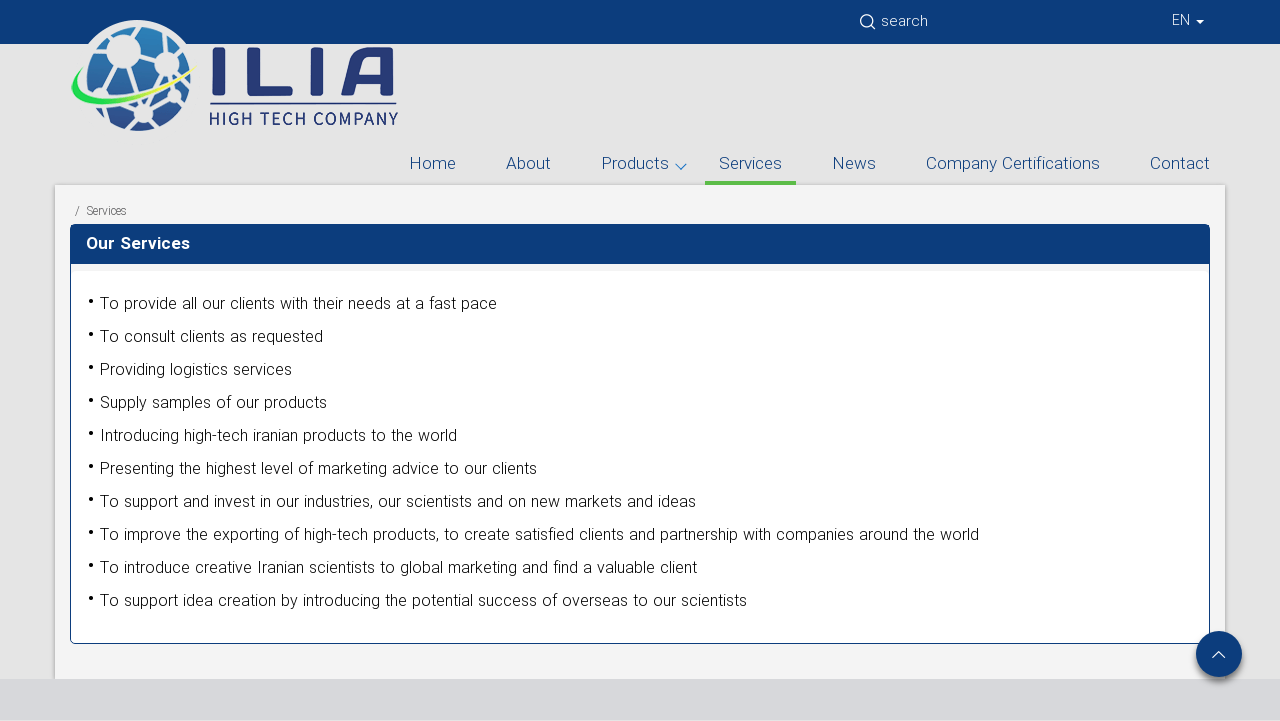

--- FILE ---
content_type: text/html; charset=utf-8
request_url: https://www.iliahightech.com/en/services
body_size: 12687
content:


<!DOCTYPE html>
<html lang='en' xml:lang='en' itemscope itemtype="http://schema.org/WebPage">
<head><meta charset="utf-8" /><meta http-equiv="X-UA-Compatible" content="IE=edge" /><meta name="viewport" content="width=device-width, initial-scale=1" /><meta name="fontiran.com:license" content="LF3TA" /><meta name="fontiran.com:license" content="UECNB" /><meta name="fontiran.com:license" content="PN88C" /><title>
	Services | Ilia High Tech Company
</title>
<meta name="robots" content="index, follow" />
<link href="/App_Themes/favicon.ico" rel="shortcut icon" type="image/x-icon" /><meta name="apple-mobile-web-app-title" content="Ilia High Tech Company" /><link href="/App_Themes/touch-icon-iphone.png" rel="apple-touch-icon" /><link href="/App_Themes/touch-icon-ipad.png" rel="apple-touch-icon" sizes="76x76" /><link href="/App_Themes/touch-icon-iphone-retina.png" rel="apple-touch-icon" sizes="120x120" /><link href="/App_Themes/touch-icon-ipad-retina.png" rel="apple-touch-icon" sizes="152x152" />
<meta name="DC.Identifier" content="https://www.iliahightech.com/en/services" />
<meta name="DC.Date.Created" content="2/1/2026" />
<meta name="DC.Title" content="Services | Ilia High Tech Company" />
<meta name="DC.Description" />
<meta name="DC.Language" content="en" />
<meta name="DC.Publisher" content="Ilia High Tech Company" />
<meta name="og:title" content="Services | Ilia High Tech Company" />
<meta name="og:url" content="https://www.iliahightech.com/en/services" />
<meta name="og:site_name" content="Ilia High Tech Company" />
<meta name="og:description" />
<meta name="og:type" content="article" />
<meta name="og:article:author" content="Ilia High Tech Company" />
<meta content="Services | Ilia High Tech Company" itemprop="name" />
<meta itemprop="description" />
<meta name="og:locale" content="en_US" />
<link rel="preload" href="/Fonts/FontIcon.woff" as="font" crossorigin="anonymous" /><link rel="preload" href="/Fonts/ViewFontIcon.woff" as="font" crossorigin="anonymous" /><link rel="preload" href="/Fonts/IRANSansLight.woff" as="font" crossorigin="anonymous" /><link rel="preload" href="/Fonts/IRANSansBold.woff" as="font" crossorigin="anonymous" />
    <!-- Global site tag (gtag.js) - Google Analytics -->
    <script async src="https://www.googletagmanager.com/gtag/js?id=UA-169287282-1"></script>
    <script>
        window.dataLayer = window.dataLayer || [];
        function gtag() { dataLayer.push(arguments); }
        gtag('js', new Date());
        gtag('config', 'UA-169287282-1');
    </script>
    <!-- Google Tag Manager -->
    <script>
        (function (w, d, s, l, i) {
            w[l] = w[l] || []; w[l].push({
                'gtm.start':
                    new Date().getTime(), event: 'gtm.js'
            }); var f = d.getElementsByTagName(s)[0],
                j = d.createElement(s), dl = l != 'dataLayer' ? '&l=' + l : ''; j.async = true; j.src =
                    'https://www.googletagmanager.com/gtm.js?id=' + i + dl; f.parentNode.insertBefore(j, f);
        })(window, document, 'script', 'dataLayer', 'GTM-MWG5CJD');
    </script>
    <!-- End Google Tag Manager -->
<meta name="author" content="Ilia High Tech Company" />
<meta name="publisher" content="Ilia High Tech Company" />
<meta name="generator" content="MANA Portal Management System" />
<meta name="google-site-verification" content="KO-kZPXcu77254DkvK2q6OWGYnkIHki8T3Yam-NKDy0" />
<meta name="copyright" content="© 2026 Ilia High Tech Company" />
<link href="../App_Themes/Default-en-US/bootstrap.css" type="text/css" rel="stylesheet" /><link href="../App_Themes/Default-en-US/Default-en-US.css" type="text/css" rel="stylesheet" /><link href="../App_Themes/Default-en-US/LTRCustomStyle.css" type="text/css" rel="stylesheet" /><link type="text/css" rel="stylesheet" href="https://www.iliahightech.com/en/SWResource/v1/0/Default/fde00b2d024cae982037936a5bc7f3401f424dcb2f197969a15c80e1d53457028a756bd8ad84279f37946d779e50a4d72a771220079e1b2da69430ecc02ea4ad.css" /><link type="text/css" rel="stylesheet" href="/App_Themes/Glyphicons.css" />
<!--[if lt IE 9]>
<script language='JavaScript' src='/Components/General/Resources/Scripts/Bootstrap/respond.min.js' type='text/javascript'></script>
<![endif]-->

<!--[if lt IE 9]>
<script language='JavaScript' src='/Components/General/Resources/Scripts/Bootstrap/html5shiv.min.js' type='text/javascript'></script>
<![endif]-->
</head>
<body class="mainBody">
    <form name="aspnetForm" method="post" action="/en/services" style="width: 100%" onsubmit="javascript:if (typeof(WebForm_OnSubmit)!='undefined') {return WebForm_OnSubmit();} else {return true;}" id="aspnetForm">
<div>
<input type="hidden" name="ctl00_rssmStyleSheet_TSSM" id="ctl00_rssmStyleSheet_TSSM" value="" />
<input type="hidden" name="ctl00_rsmAll_TSM" id="ctl00_rsmAll_TSM" value="" />
<input type="hidden" name="__EVENTTARGET" id="__EVENTTARGET" value="" />
<input type="hidden" name="__EVENTARGUMENT" id="__EVENTARGUMENT" value="" />
<input type="hidden" name="__VIEWSTATE" id="__VIEWSTATE" value="kcDrHBoKwZoJsL2eIhY9Q9vL4OGnVhFRicG/MLx8wRDC8Rx2BFOKoZhBjgEhd72uEjzVllpQ2PqDZZGx5GOdaNzidH0I5+Tav1y5JpMg97I6KRSN" />
</div>

<script type="text/javascript">
//<![CDATA[
var theForm = document.forms['aspnetForm'];
function __doPostBack(eventTarget, eventArgument) {
    if (!theForm.onsubmit || (theForm.onsubmit() != false)) {
        theForm.__EVENTTARGET.value = eventTarget;
        theForm.__EVENTARGUMENT.value = eventArgument;
        theForm.submit();
    }
}
//]]>
</script>


<script src="/WebResource.axd?d=pynGkmcFUV13He1Qd6_TZAo7H20_w1Ogi3XXospVfwHcob8nDOuPzGkwjyo4a8H0mEQceA2&amp;t=638901662248157332" type="text/javascript"></script>


<script src="/ScriptResource.axd?d=nv7asgRUU0tRmHNR2D6t1ICpwekbv2LFRPQfMhSTQhgF3a1DkDWvu4dUxrDT4DAdQgdBKcttmwo0HAPGdteCqPndUFod2ugZmuBQgYk_9scIFyuLGMg99IuFFyaDsYfTRMc0Iw2&amp;t=ffffffff93d1c106" type="text/javascript"></script>
<script type="text/javascript">
//<![CDATA[
function WebForm_OnSubmit() {
if (typeof(ValidatorOnSubmit) == "function" && ValidatorOnSubmit() == false) return false;
return true;
}
//]]>
</script>

        <div id="generalMainWrap">
            
            
            <header class="mainHeaderWrap">
                <div class="adminBarWrap">
                    

                </div>
                <div class="headerTop">
                    <div id="ctl00_cphTopHeader_Container13074" class="container ">
	<div id="ctl00_cphTopHeader_cphTopHeader_row_13074_0" class="row row13074">
		<div id="ctl00_cphTopHeader_pnl00cphTopHeader_1018" class="col-cms col-lg-9 col-md-8 col-md-npl col-sm-7 col-sm-npl col-xs-6 hidden-xs searchHeader">
			<div class="inner ">
				
<div class="form-inline generalSearchBox noPrint">
    <div class="form-group">
        <div class="input-group">
            <input name="ctl00$cphTopHeader$Sampa_Web_View_GeneralUI_SearchBox00cphTopHeader_1018$txtSearch" type="text" maxlength="255" id="ctl00_cphTopHeader_Sampa_Web_View_GeneralUI_SearchBox00cphTopHeader_1018_txtSearch" class="form-control" onkeypress="return clickButton(event,&#39;ctl00_cphTopHeader_Sampa_Web_View_GeneralUI_SearchBox00cphTopHeader_1018_btnSearch&#39;);" />
            <div class="input-group-btn">
                <a id="ctl00_cphTopHeader_Sampa_Web_View_GeneralUI_SearchBox00cphTopHeader_1018_btnSearch" class="btn btn-default btn-iconic" href="javascript:WebForm_DoPostBackWithOptions(new WebForm_PostBackOptions(&quot;ctl00$cphTopHeader$Sampa_Web_View_GeneralUI_SearchBox00cphTopHeader_1018$btnSearch&quot;, &quot;&quot;, true, &quot;SearchBoxctl00_cphTopHeader_Sampa_Web_View_GeneralUI_SearchBox00cphTopHeader_1018&quot;, &quot;&quot;, false, true))"><i aria-hidden='true' class='glyphicon glyphicon-search'></i><span>search</span></a>
                <span id="ctl00_cphTopHeader_Sampa_Web_View_GeneralUI_SearchBox00cphTopHeader_1018_rfvSearch" style="color:Red;visibility:hidden;"></span>
            </div>
            
        </div>
    </div>
</div>

			</div>
		</div><div id="ctl00_cphTopHeader_pnl01cphTopHeader_1019" class="col-cms col-lg-2 hidden-lg col-lg-npl col-md-3 hidden-md col-sm-4 hidden-sm col-xs-9 ">
			<div class="inner ">
				

<ul id="ctl00_cphTopHeader_Sampa_Web_View_SiteMemberUI_SiteMemberWelcome01cphTopHeader_1019_ulWelcomWrapper" class="siteMemberWelcomeWrapNew noPrint ">
    
    
    <li id="ctl00_cphTopHeader_Sampa_Web_View_SiteMemberUI_SiteMemberWelcome01cphTopHeader_1019_liLogout" class="logout">
        <a id="ctl00_cphTopHeader_Sampa_Web_View_SiteMemberUI_SiteMemberWelcome01cphTopHeader_1019_hplLogout" href="/en/login"><i class='glyphicon glyphicon-responsive glyphicon-locked'></i><span>Login</span></a>
    </li>
    <li id="ctl00_cphTopHeader_Sampa_Web_View_SiteMemberUI_SiteMemberWelcome01cphTopHeader_1019_liCreateAccount" class="createAccount">
        <a id="ctl00_cphTopHeader_Sampa_Web_View_SiteMemberUI_SiteMemberWelcome01cphTopHeader_1019_hplCreateAccount" href="/en/signup"><i class='glyphicon glyphicon-user glyphicon-responsive'></i><span>Signup</span></a>
    </li>
    
    
</ul>



			</div>
		</div><div id="ctl00_cphTopHeader_pnl02cphTopHeader_1020" class="col-cms col-lg-1 col-lg-offset-2 col-md-1 col-md-offset-3 col-sm-2 col-sm-offset-3 col-xs-3 selectLang">
			<div class="inner ">
				
<div id="ctl00_cphTopHeader_Sampa_Web_View_GeneralUI_SelectLanguageControl02cphTopHeader_1020_pnlLanguageSelectDropdown" class="selectLanguageDropdownWrap noPrint">
					
    <div class="dropdown">
        <button class=" dropdown-toggle" type="button" data-toggle="dropdown">
              EN <span class="caret"></span>
        </button>
        <ul class="dropdown-menu">
            <li class='selectLanguageTextDropdown '><a href='/fa/home' class='flag-fa'>FA</a></li><li class='selectLanguageTextDropdown selectLanguageDropdownCurrent'></li><li class='selectLanguageTextDropdown '><a href='/ar/home' class='flag-ar'>AR</a></li><li class='selectLanguageTextDropdown '><a href='/ru/home' class='flag-ru'>RU</a></li>
        </ul>
    </div>

				</div>

			</div>
		</div>
	</div>
</div>
                </div>
                <div class="headerBottom">
                    <div id="ctl00_cphBottomHeader_Container13075" class="container ">
	<div id="ctl00_cphBottomHeader_cphBottomHeader_row_13075_0" class="row row13075">
		<div id="ctl00_cphBottomHeader_pnl00cphBottomHeader_353" class="col-cms col-md-12 logoHeader">
			<div class="inner ">
				

<a id="ctl00_cphBottomHeader_Sampa_Web_View_GeneralUI_HeaderLogoContol00cphBottomHeader_353_hplLogo" title="Ilia High Tech Company" class="mainLogoLink" href="/"><img id="ctl00_cphBottomHeader_Sampa_Web_View_GeneralUI_HeaderLogoContol00cphBottomHeader_353_imgLogo" class="img-responsive mainLogoImage" src="/Content/media/image/2020/06/26_orig.png" alt="Ilia High Tech Company" style="border-width:0px;" /></a>
<span id="ctl00_cphBottomHeader_Sampa_Web_View_GeneralUI_HeaderLogoContol00cphBottomHeader_353_lblDescription" class="h5 mainLogoDescription"></span>
			</div>
		</div>
	</div><div id="ctl00_cphBottomHeader_cphBottomHeader_row_13075_1" class="row row13075">
		<div id="ctl00_cphBottomHeader_pnl10cphBottomHeader_352" class="col-cms hidden-xs menuWide">
			<div class="inner ">
				

<div id="ctl00_cphBottomHeader_Sampa_Web_View_GeneralUI_MenuFullWidthControl10cphBottomHeader_352_pnlMain" class="navbar multiColumnMenu navbar-default noPrint">
    <div class="navbar-header hidden-md hidden-lg hidden-sm">
        <button type="button" data-toggle="collapse" data-target="#navbar-collapse-1" class="navbar-toggle"><span class="icon-bar"></span><span class="icon-bar"></span><span class="icon-bar"></span></button>
        <a id="ctl00_cphBottomHeader_Sampa_Web_View_GeneralUI_MenuFullWidthControl10cphBottomHeader_352_hplBrand" class="navbar-brand" href="Http://www.iliahightech.com">Ilia High Tech Company</a>
    </div>
    <div id="navbar-collapse-1" class="navbar-collapse collapse">
        <ul class='nav navbar-nav'><li class='dropdown  '><a data-toggle='dropdown disabled ' href='https://www.iliahightech.com' class='dropdown-toggle'>Home</a></li><li class='dropdown  '><a data-toggle='dropdown disabled ' href='https://www.iliahightech.com/en/aboutus' class='dropdown-toggle'>About</a></li><li class='dropdown  hasChild'><a data-toggle='dropdown disabled ' href='https://www.iliahightech.com/en/products' class='dropdown-toggle'>Products</a><ul class='dropdown-menu '><li class=''><div class='multiColumnMenu-content'><div class='row'><div class='firstLevelWrapper pull-right col-sm-12'><ul class='col-sm-4 list-unstyled'><li class=''><a data-toggle='dropdown disabled ' href='https://www.iliahightech.com/en/products/medicines-Medicines' class='dropdown-toggle h3'><span>Medicines</span></a></li></ul><ul class='col-sm-4 list-unstyled'><li class=''><a data-toggle='dropdown disabled ' href='https://www.iliahightech.com/en/products/medicinalplants-Medicinal-Plants' class='dropdown-toggle h3'><span>Medicinal Plants</span></a></li></ul><ul class='col-sm-4 list-unstyled'><li class=''><a data-toggle='dropdown disabled ' href='https://www.iliahightech.com/en/products/medicalequipment-Medical-Equipment' class='dropdown-toggle h3'><span>Medical Equipment</span></a></li></ul><ul class='col-sm-4 list-unstyled'><li class=''><a data-toggle='dropdown disabled ' href='https://www.iliahightech.com/en/products/sanitationandhealth-Sanitation-and-Health' class='dropdown-toggle h3'><span>Sanitation and Health</span></a></li></ul><ul class='col-sm-4 list-unstyled'><li class=''><a data-toggle='dropdown disabled ' href='https://www.iliahightech.com/en/products/paintresinandcoating-Paint-Resin-and-Coating' class='dropdown-toggle h3'><span>Paint, Resin and Coating</span></a></li></ul><ul class='col-sm-4 list-unstyled'><li class=''><a data-toggle='dropdown disabled ' href='https://www.iliahightech.com/en/products/nanotechnology-Nanotechnology' class='dropdown-toggle h3'><span>Nanotechnology</span></a></li></ul><ul class='col-sm-4 list-unstyled'><li class=''><a data-toggle='dropdown disabled ' href='https://www.iliahightech.com/en/products/automotiveandtransportation-Automotive-and-Transportation' class='dropdown-toggle h3'><span>Automotive and Transportation</span></a></li></ul><ul class='col-sm-4 list-unstyled'><li class=''><a data-toggle='dropdown disabled ' href='https://www.iliahightech.com/en/products/constructionandbuilding-Construction-and-Building' class='dropdown-toggle h3'><span>Construction and Building</span></a></li></ul><ul class='col-sm-4 list-unstyled'><li class=''><a data-toggle='dropdown disabled ' href='https://www.iliahightech.com/en/products/energyandpetroleum-Energy-and-Petroleum' class='dropdown-toggle h3'><span>Energy and Petroleum</span></a></li></ul><ul class='col-sm-4 list-unstyled'><li class=''><a data-toggle='dropdown disabled ' href='https://www.iliahightech.com/en/products/polymercompounds-Polymer-Compounds' class='dropdown-toggle h3'><span>Polymer Compounds</span></a></li></ul><ul class='col-sm-4 list-unstyled'><li class=''><a data-toggle='dropdown disabled ' href='https://www.iliahightech.com/en/products/waterandenvironment-Water-and-Environment' class='dropdown-toggle h3'><span>Water and Environment</span></a></li></ul><ul class='col-sm-4 list-unstyled'><li class=''><a data-toggle='dropdown disabled ' href='https://www.iliahightech.com/en/products/polymerproducts-Polymer-Products' class='dropdown-toggle h3'><span>Polymer Products</span></a></li></ul><ul class='col-sm-4 list-unstyled'><li class=''><a data-toggle='dropdown disabled ' href='https://www.iliahightech.com/en/products/nanocoating-Nano-Coating' class='dropdown-toggle h3'><span>Nano Coating</span></a></li></ul><ul class='col-sm-4 list-unstyled'><li class=''><a data-toggle='dropdown disabled ' href='https://www.iliahightech.com/en/products/nanofiber-Nanofiber' class='dropdown-toggle h3'><span>Nanofiber</span></a></li></ul></div></div></li></ul></li><li class='dropdown selected '><a data-toggle='dropdown disabled selected' href='https://www.iliahightech.com/en/services' class='dropdown-toggle'>Services</a></li><li class='dropdown  '><a data-toggle='dropdown disabled ' href='https://www.iliahightech.com/en/news' class='dropdown-toggle'>News</a></li><li class='dropdown  '><a data-toggle='dropdown disabled ' href='https://www.iliahightech.com/en/companycertifications-Company-Certifications' class='dropdown-toggle'>Company Certifications</a></li><li class='dropdown  '><a data-toggle='dropdown disabled ' href='https://www.iliahightech.com/en/contactus' class='dropdown-toggle'>Contact</a></li></ul>
    </div>
</div>

			</div>
		</div>
	</div><div id="ctl00_cphBottomHeader_cphBottomHeader_row_13075_2" class="row row13075">
		<div id="ctl00_cphBottomHeader_pnl20cphBottomHeader_351" class="col-cms hidden-lg hidden-md hidden-sm ">
			<div class="inner ">
				

<div class="pushMenuWrapper">
    <div class="pushMenuInner">
        <a class="hamburger"><i class=""></i><i class=""></i><i class=""></i></a>
        <div class="pushMenuTabPanel force">
            <div class="pushMenuCloseIco close"><i aria-hidden="true" class="fa fa-fw fa-times"></i></div>
            <div class="tabPanelSet">
                <a id="ctl00_cphBottomHeader_Sampa_Web_View_GeneralUI_PushMenuControl20cphBottomHeader_351_hplPushMenuLogo" class="pushMenuLogoLink"></a>
                <div id="ctl00_cphBottomHeader_Sampa_Web_View_GeneralUI_PushMenuControl20cphBottomHeader_351_pnlSearch" class="pushMenuSearchBox">
					
<div class="form-inline generalSearchBox noPrint">
    <div class="form-group">
        <div class="input-group">
            <input name="ctl00$cphBottomHeader$Sampa_Web_View_GeneralUI_PushMenuControl20cphBottomHeader_351$ctl00$txtSearch" type="text" maxlength="255" id="ctl00_cphBottomHeader_Sampa_Web_View_GeneralUI_PushMenuControl20cphBottomHeader_351_ctl00_txtSearch" class="form-control" onkeypress="return clickButton(event,&#39;ctl00_cphBottomHeader_Sampa_Web_View_GeneralUI_PushMenuControl20cphBottomHeader_351_ctl00_btnSearch&#39;);" />
            <div class="input-group-btn">
                <a id="ctl00_cphBottomHeader_Sampa_Web_View_GeneralUI_PushMenuControl20cphBottomHeader_351_ctl00_btnSearch" class="btn btn-default btn-iconic" href="javascript:WebForm_DoPostBackWithOptions(new WebForm_PostBackOptions(&quot;ctl00$cphBottomHeader$Sampa_Web_View_GeneralUI_PushMenuControl20cphBottomHeader_351$ctl00$btnSearch&quot;, &quot;&quot;, true, &quot;SearchBoxctl00_cphBottomHeader_Sampa_Web_View_GeneralUI_PushMenuControl20cphBottomHeader_351_ctl00&quot;, &quot;&quot;, false, true))"><i aria-hidden='true' class='glyphicon glyphicon-search'></i></a>
                <span id="ctl00_cphBottomHeader_Sampa_Web_View_GeneralUI_PushMenuControl20cphBottomHeader_351_ctl00_rfvSearch" style="color:Red;visibility:hidden;"></span>
            </div>
            
        </div>
    </div>
</div>

				</div>
                
                
                <div id="tabPanelMenu" class="tabpanelContent">
                    <div class="content" id="accordion">
                        <div class='panel panel-pushmenu-nochild level-0'><a href='https://www.iliahightech.com' class=''>Home</a></div><div class='panel panel-pushmenu-nochild level-0'><a href='https://www.iliahightech.com/en/aboutus' class=''>About</a></div><div class='panel panel-pushmenu level-0'><div class='panel-heading accordion-toggle collapsed'  data-toggle='collapse' data-target='#pushmenu237' ><a href='https://www.iliahightech.com/en/products' class=''>Products</a></div><div id='pushmenu237' class='panel-body panel-collapse collapse  accordion'><ul id='accordion237'><li class='pushmenu-level2  level-1'><div class='panel-pushmenu-level1-nochild'><a href='https://www.iliahightech.com/en/products/medicines-Medicines' class=''>Medicines</a></div></li><li class='pushmenu-level2  level-1'><div class='panel-pushmenu-level1-nochild'><a href='https://www.iliahightech.com/en/products/medicinalplants-Medicinal-Plants' class=''>Medicinal Plants</a></div></li><li class='pushmenu-level2  level-1'><div class='panel-pushmenu-level1-nochild'><a href='https://www.iliahightech.com/en/products/medicalequipment-Medical-Equipment' class=''>Medical Equipment</a></div></li><li class='pushmenu-level2  level-1'><div class='panel-pushmenu-level1-nochild'><a href='https://www.iliahightech.com/en/products/sanitationandhealth-Sanitation-and-Health' class=''>Sanitation and Health</a></div></li><li class='pushmenu-level2  level-1'><div class='panel-pushmenu-level1-nochild'><a href='https://www.iliahightech.com/en/products/paintresinandcoating-Paint-Resin-and-Coating' class=''>Paint, Resin and Coating</a></div></li><li class='pushmenu-level2  level-1'><div class='panel-pushmenu-level1-nochild'><a href='https://www.iliahightech.com/en/products/nanotechnology-Nanotechnology' class=''>Nanotechnology</a></div></li><li class='pushmenu-level2  level-1'><div class='panel-pushmenu-level1-nochild'><a href='https://www.iliahightech.com/en/products/automotiveandtransportation-Automotive-and-Transportation' class=''>Automotive and Transportation</a></div></li><li class='pushmenu-level2  level-1'><div class='panel-pushmenu-level1-nochild'><a href='https://www.iliahightech.com/en/products/constructionandbuilding-Construction-and-Building' class=''>Construction and Building</a></div></li><li class='pushmenu-level2  level-1'><div class='panel-pushmenu-level1-nochild'><a href='https://www.iliahightech.com/en/products/energyandpetroleum-Energy-and-Petroleum' class=''>Energy and Petroleum</a></div></li><li class='pushmenu-level2  level-1'><div class='panel-pushmenu-level1-nochild'><a href='https://www.iliahightech.com/en/products/polymercompounds-Polymer-Compounds' class=''>Polymer Compounds</a></div></li><li class='pushmenu-level2  level-1'><div class='panel-pushmenu-level1-nochild'><a href='https://www.iliahightech.com/en/products/waterandenvironment-Water-and-Environment' class=''>Water and Environment</a></div></li><li class='pushmenu-level2  level-1'><div class='panel-pushmenu-level1-nochild'><a href='https://www.iliahightech.com/en/products/polymerproducts-Polymer-Products' class=''>Polymer Products</a></div></li><li class='pushmenu-level2  level-1'><div class='panel-pushmenu-level1-nochild'><a href='https://www.iliahightech.com/en/products/nanocoating-Nano-Coating' class=''>Nano Coating</a></div></li><li class='pushmenu-level2  level-1'><div class='panel-pushmenu-level1-nochild'><a href='https://www.iliahightech.com/en/products/nanofiber-Nanofiber' class=''>Nanofiber</a></div></li></ul></div></div><div class='panel panel-pushmenu-nochild current level-0'><a href='https://www.iliahightech.com/en/services' class='currentPage'>Services</a></div><div class='panel panel-pushmenu-nochild level-0'><a href='https://www.iliahightech.com/en/news' class=''>News</a></div><div class='panel panel-pushmenu-nochild level-0'><a href='https://www.iliahightech.com/en/companycertifications-Company-Certifications' class=''>Company Certifications</a></div><div class='panel panel-pushmenu-nochild level-0'><a href='https://www.iliahightech.com/en/contactus' class=''>Contact</a></div>
                    </div>
                </div>
                <div id="tabPanelSecond" class="tabpanelContent">
                    <div class="content">
                        <div id="ctl00_cphBottomHeader_Sampa_Web_View_GeneralUI_PushMenuControl20cphBottomHeader_351_pnlMenuPanel">

				</div>
                    </div>
                    <div class="content staticBox">
                        
                    </div>
                </div>
            </div>
        </div>
        <ul id="ctl00_cphBottomHeader_Sampa_Web_View_GeneralUI_PushMenuControl20cphBottomHeader_351_ulPushMenuLinks" class="pushMenuLinksWrap">
            <a id="ctl00_cphBottomHeader_Sampa_Web_View_GeneralUI_PushMenuControl20cphBottomHeader_351_hplPushMenuLogoLinks" class="pushMenuLogoLink"></a>
            <li id="ctl00_cphBottomHeader_Sampa_Web_View_GeneralUI_PushMenuControl20cphBottomHeader_351_liMainMenu" class="mainMenuLink">
                <span id="ctl00_cphBottomHeader_Sampa_Web_View_GeneralUI_PushMenuControl20cphBottomHeader_351_lblMainMenu">Main Menu</span>
            </li>
            
        </ul>
        <ul class="pushMenuSimpleLinksWrap">
            
        </ul>
    </div>
</div>
<div class="pushMenuOverlay"></div>
<span id="ctl00_cphBottomHeader_Sampa_Web_View_GeneralUI_PushMenuControl20cphBottomHeader_351_lblBreakPoint" class="hidden pushMenuBreakPoint">767</span>
			</div>
		</div>
	</div>
</div>
                </div>
            </header>
            <section class="mainContentWrap">
                <div class="container-fluid">
                    
                </div>
                <div class="container">
                    <div class="switchbarContainer">
                        <div id="ctl00_cphSwitchBar_Container13076" class=" ">
	<div id="ctl00_cphSwitchBar_cphSwitchBar_row_13076_0" class="row row13076">
		<div id="ctl00_cphSwitchBar_pnl00cphSwitchBar_384" class="col-cms col-md-12 ">
			<div class="inner ">
				
<div id="generalSwitchBarWrapper">
    <span id="ctl00_cphSwitchBar_Sampa_Web_View_GeneralUI_SwitchBar00cphSwitchBar_384_lblSupreme" class="switchBar">/<span dir='ltr' class='switchBarSelected'>Services</span></span>
</div>
<script type="application/ld+json">{"itemListElement":[{"item":{"@id":"https://www.iliahightech.com","name":"Home","url":"https://www.iliahightech.com","@context":"http://schema.org","@type":"Thing"},"position":1,"@context":"http://schema.org","@type":"ListItem"},{"item":{"@id":"https://www.iliahightech.com/en/services","name":"Services","url":"https://www.iliahightech.com/en/services","@context":"http://schema.org","@type":"Thing"},"position":2,"@context":"http://schema.org","@type":"ListItem"}],"itemListOrder":"ItemListOrderAscending","numberOfItems":2,"@context":"http://schema.org","@type":"BreadcrumbList"}</script>
			</div>
		</div>
	</div><div id="ctl00_cphSwitchBar_cphSwitchBar_row_13076_1" class="row row13076">
		<div id="ctl00_cphSwitchBar_pnl10cphSwitchBar_386" class="col-cms col-md-12 ">
			<div class="inner ">

			</div>
		</div>
	</div>
</div>
                    </div>
                    
                    <div class="row">
                        <article class="col-xs-12 col-sm-12 col-md-12 middleColumn">
                            
                            <div id="ctl00_cphMiddle_Container13079" class=" ">
	<div id="ctl00_cphMiddle_cphMiddle_row_13079_0" class="row row13079">
		<div id="ctl00_cphMiddle_pnl00cphMiddle_404" class="col-cms col-md-12 ">
			<div class="inner ">
				<div class="panel panel-style1  ">
					<div class="panel-heading">
						<h2 class='pull-right box-title'>Our Services</h2><div class='clearBoth'></div>
					</div><div class="panel-body">
						<div class='content'><p dir="ltr" style="text-align: left;"><span style="font-size: 16px;"><span style="font-size: 22px;">&bull;</span> To provide all our clients with their needs at a fast pace<br />
<span style="font-size: 22px;">&bull;</span>&nbsp;To consult clients as requested<br />
<span style="font-size: 22px;">&bull;</span> Providing logistics services<br />
<span style="font-size: 22px;">&bull;</span> Supply samples of our products<br />
<span style="font-size: 22px;">&bull;</span>&nbsp;Introducing high-tech iranian products to the world<br />
<span style="font-size: 22px;">&bull;</span> Presenting the highest level of marketing advice to our clients<br />
<span style="font-size: 22px;">&bull;</span> To support and invest in our industries, our scientists and on new markets and ideas<br />
<span style="font-size: 22px;">&bull;</span> To improve the exporting of high-tech products, to create satisfied clients and partnership with companies around the world<br />
<span style="font-size: 22px;">&bull;</span> To introduce creative Iranian scientists to global marketing and find a valuable client<br />
<span style="font-size: 22px;">&bull;</span> To support idea creation by introducing the potential success of overseas to our scientists</span></p></div>
					</div>
				</div>
			</div>
		</div>
	</div>
</div>
                            
                            
                        </article>
                    </div>
                    
                </div>
            </section>
            <footer class="mainFooterWrap" id="tabSection">
                <div id="ctl00_cphFooter_Container13085" class="container ">
	<div id="ctl00_cphFooter_cphFooter_row_13085_0" class="row row13085">
		<div id="ctl00_cphFooter_cphRightFooter_Container13105" class=" col-md-8 col-sm-8">
			<div id="ctl00_cphFooter_cphRightFooter_cphRightFooter_row_13105_0" class="row row13105">
				<div id="ctl00_cphFooter_cphRightFooter_pnl00cphRightFooter_350" class="col-cms col-lg-8 col-lg-npr col-md-8 col-md-npr col-sm-6 col-sm-npr footerContactus">
					<div class="inner ">
						<div class="panel panel-style5  ">
							<div class="panel-heading">
								<h2 class='pull-right box-title'>Contact Us</h2><div class='clearBoth'></div>
							</div><div class="panel-body">
								<div class='content'><div class="footerContactus">
<ul>
    <li><em class="glyphicon  glyphicon-location"></em><span>Office address: 3rd floor, No. 252, West Fatemi Avenue, Tehran, Iran</span></li>
    <li><em class="glyphicon  glyphicon-phone"></em><span><a href="tel:+982162999653">Tel: (+98) 2162999653</a></span></li>
    <li><em class="glyphicon  glyphicon-fax"></em><span><a href="tel:+982162999653"> Fax: (+98) 2162999653</a></span></li>
    <li><em class="glyphicon  glyphicon-mail"></em><span><a href="mailto:info@iliahightech.com">Email: info@iliahightech.com</a></span></li>
</ul>
</div></div>
							</div>
						</div>
					</div>
				</div><div id="ctl00_cphFooter_cphRightFooter_pnl01cphRightFooter_348" class="col-cms col-lg-4 col-md-4 col-sm-6 linkFooter">
					<div class="inner ">
						<div class="panel panel-style5  ">
							<div class="panel-heading">
								<h2 class='pull-right box-title'>Links</h2><div class='clearBoth'></div>
							</div><div class="panel-body">
								


<nav class="footerNav noPrint">
    
            <div id="ctl00_cphFooter_cphRightFooter_Sampa_Web_View_GeneralUI_FooterLinksContol01cphRightFooter_348_rptFooter_ctl00_pnlGroup" class="footerItem col-lg-12 col-md-12 col-sm-2 col-xs-12">
									
                <h5 id="ctl00_cphFooter_cphRightFooter_Sampa_Web_View_GeneralUI_FooterLinksContol01cphRightFooter_348_rptFooter_ctl00_parentHeader">
                    
                    
                    <a id="ctl00_cphFooter_cphRightFooter_Sampa_Web_View_GeneralUI_FooterLinksContol01cphRightFooter_348_rptFooter_ctl00_hplLink" class="footerLink" href="https://www.iliahightech.com" target="_self">Home</a>
                    
                    <span class="footerNavToggler"></span>
                </h5>
                <ul id="ctl00_cphFooter_cphRightFooter_Sampa_Web_View_GeneralUI_FooterLinksContol01cphRightFooter_348_rptFooter_ctl00_ulChildrenList">
                    
                </ul>
            
								</div>
        
            <div id="ctl00_cphFooter_cphRightFooter_Sampa_Web_View_GeneralUI_FooterLinksContol01cphRightFooter_348_rptFooter_ctl01_pnlGroup" class="footerItem col-lg-12 col-md-12 col-sm-2 col-xs-12">
									
                <h5 id="ctl00_cphFooter_cphRightFooter_Sampa_Web_View_GeneralUI_FooterLinksContol01cphRightFooter_348_rptFooter_ctl01_parentHeader">
                    
                    
                    <a id="ctl00_cphFooter_cphRightFooter_Sampa_Web_View_GeneralUI_FooterLinksContol01cphRightFooter_348_rptFooter_ctl01_hplLink" class="footerLink" href="https://www.iliahightech.com/en/aboutus" target="_self">About</a>
                    
                    <span class="footerNavToggler"></span>
                </h5>
                <ul id="ctl00_cphFooter_cphRightFooter_Sampa_Web_View_GeneralUI_FooterLinksContol01cphRightFooter_348_rptFooter_ctl01_ulChildrenList">
                    
                </ul>
            
								</div>
        <div class="clearfix visible-lg">

								</div><div class="clearfix visible-md">

								</div><div class="clearfix visible-xs">

								</div>
            <div id="ctl00_cphFooter_cphRightFooter_Sampa_Web_View_GeneralUI_FooterLinksContol01cphRightFooter_348_rptFooter_ctl02_pnlGroup" class="footerItem col-lg-12 col-md-12 col-sm-2 col-xs-12">
									
                <h5 id="ctl00_cphFooter_cphRightFooter_Sampa_Web_View_GeneralUI_FooterLinksContol01cphRightFooter_348_rptFooter_ctl02_parentHeader">
                    
                    
                    <a id="ctl00_cphFooter_cphRightFooter_Sampa_Web_View_GeneralUI_FooterLinksContol01cphRightFooter_348_rptFooter_ctl02_hplLink" class="footerLink" href="https://www.iliahightech.com/en/products" target="_self">Products</a>
                    
                    <span class="footerNavToggler"></span>
                </h5>
                <ul id="ctl00_cphFooter_cphRightFooter_Sampa_Web_View_GeneralUI_FooterLinksContol01cphRightFooter_348_rptFooter_ctl02_ulChildrenList">
                    
                </ul>
            
								</div>
        <div class="clearfix visible-lg">

								</div><div class="clearfix visible-md">

								</div><div class="clearfix visible-xs">

								</div>
            <div id="ctl00_cphFooter_cphRightFooter_Sampa_Web_View_GeneralUI_FooterLinksContol01cphRightFooter_348_rptFooter_ctl03_pnlGroup" class="footerItem col-lg-12 col-md-12 col-sm-2 col-xs-12">
									
                <h5 id="ctl00_cphFooter_cphRightFooter_Sampa_Web_View_GeneralUI_FooterLinksContol01cphRightFooter_348_rptFooter_ctl03_parentHeader">
                    
                    
                    <a id="ctl00_cphFooter_cphRightFooter_Sampa_Web_View_GeneralUI_FooterLinksContol01cphRightFooter_348_rptFooter_ctl03_hplLink" class="footerLink" href="https://www.iliahightech.com/en/services" target="_self">Services</a>
                    
                    <span class="footerNavToggler"></span>
                </h5>
                <ul id="ctl00_cphFooter_cphRightFooter_Sampa_Web_View_GeneralUI_FooterLinksContol01cphRightFooter_348_rptFooter_ctl03_ulChildrenList">
                    
                </ul>
            
								</div>
        <div class="clearfix visible-lg">

								</div><div class="clearfix visible-md">

								</div><div class="clearfix visible-xs">

								</div>
            <div id="ctl00_cphFooter_cphRightFooter_Sampa_Web_View_GeneralUI_FooterLinksContol01cphRightFooter_348_rptFooter_ctl04_pnlGroup" class="footerItem col-lg-12 col-md-12 col-sm-2 col-xs-12">
									
                <h5 id="ctl00_cphFooter_cphRightFooter_Sampa_Web_View_GeneralUI_FooterLinksContol01cphRightFooter_348_rptFooter_ctl04_parentHeader">
                    
                    
                    <a id="ctl00_cphFooter_cphRightFooter_Sampa_Web_View_GeneralUI_FooterLinksContol01cphRightFooter_348_rptFooter_ctl04_hplLink" class="footerLink" href="https://www.iliahightech.com/en/news" target="_self">News</a>
                    
                    <span class="footerNavToggler"></span>
                </h5>
                <ul id="ctl00_cphFooter_cphRightFooter_Sampa_Web_View_GeneralUI_FooterLinksContol01cphRightFooter_348_rptFooter_ctl04_ulChildrenList">
                    
                </ul>
            
								</div>
        <div class="clearfix visible-lg">

								</div><div class="clearfix visible-md">

								</div><div class="clearfix visible-xs">

								</div>
            <div id="ctl00_cphFooter_cphRightFooter_Sampa_Web_View_GeneralUI_FooterLinksContol01cphRightFooter_348_rptFooter_ctl05_pnlGroup" class="footerItem col-lg-12 col-md-12 col-sm-2 col-xs-12">
									
                <h5 id="ctl00_cphFooter_cphRightFooter_Sampa_Web_View_GeneralUI_FooterLinksContol01cphRightFooter_348_rptFooter_ctl05_parentHeader">
                    
                    
                    <a id="ctl00_cphFooter_cphRightFooter_Sampa_Web_View_GeneralUI_FooterLinksContol01cphRightFooter_348_rptFooter_ctl05_hplLink" class="footerLink" href="https://www.iliahightech.com/en/companycertifications-Company-Certifications" target="_self">Company Certifications</a>
                    
                    <span class="footerNavToggler"></span>
                </h5>
                <ul id="ctl00_cphFooter_cphRightFooter_Sampa_Web_View_GeneralUI_FooterLinksContol01cphRightFooter_348_rptFooter_ctl05_ulChildrenList">
                    
                </ul>
            
								</div>
        <div class="clearfix visible-lg">

								</div><div class="clearfix visible-md">

								</div><div class="clearfix visible-sm">

								</div><div class="clearfix visible-xs">

								</div>
    
    
</nav>

							</div>
						</div>
					</div>
				</div>
			</div>
		</div><div id="ctl00_cphFooter_cphLeftFooter_Container13104" class=" col-md-4 col-sm-4">
			<div id="ctl00_cphFooter_cphLeftFooter_cphLeftFooter_row_13104_0" class="row row13104">
				<div id="ctl00_cphFooter_cphLeftFooter_pnl00cphLeftFooter_347" class="col-cms col-lg-12 col-md-12 col-sm-12 col-xs-12 hidden-xs socialNetWorkFooter">
					<div class="inner ">
						<div class="panel panel-style5  ">
							<div class="panel-heading">
								<h2 class='pull-right box-title'>Follow Us :</h2><div class='clearBoth'></div>
							</div><div class="panel-body">
								


<div class="socialNetworksWrapper noPrint">
    <ul>
        
        <li id="ctl00_cphFooter_cphLeftFooter_Sampa_Web_View_GeneralUI_SocialNetworks00cphLeftFooter_347_liLinkedIn" class="linkedinWrapper"> 
            <a id="ctl00_cphFooter_cphLeftFooter_Sampa_Web_View_GeneralUI_SocialNetworks00cphLeftFooter_347_hplLinkedIn" data-toggle="tooltip" data-placement="bottom" title="ILIA Linkedin" href="https://www.linkedin.com/in/ilia-high-tech-company-0b34911a6/" target="_blank">
                 <span class="glyphicon glyphicon-linkedIn"></span>
                </a>
            
        </li>
        
        

        

        

        

        

        

        

        

        

        

        

        

        

        

        

        

        

        

        

        

    </ul>
</div>

							</div>
						</div>
					</div>
				</div>
			</div><div id="ctl00_cphFooter_cphLeftFooter_cphLeftFooter_row_13104_1" class="row row13104">
				<div id="ctl00_cphFooter_cphLeftFooter_pnl10cphLeftFooter_486" class="col-cms col-md-12 mainLogoFooter">
					<div class="inner ">
						<div class='content'><a href="/">
<img src="[data-uri]" data-src="/Content/media/image/2020/06/24_orig.png" alt="NEWLOGO" class="center-block img-responsive" style="border-width: 0px; border-style: solid;margin-top: 15px;margin-bottom: 15px;" />
</a></div>
					</div>
				</div>
			</div>
		</div>
	</div>
</div><script type="application/ld+json">{"@id":"/","potentialAction":{"query-input":{"multipleValues":true,"readonlyValue":false,"valueName":"q","valueRequired":true,"@context":"http://schema.org","@type":"PropertyValueSpecification"},"actionStatus":"PotentialActionStatus","target":{"urlTemplate":"https://www.iliahightech.com/en/search?q={q}","@context":"http://schema.org","@type":"EntryPoint"},"@context":"http://schema.org","@type":"SearchAction"},"url":"https://www.iliahightech.com","@context":"http://schema.org","@type":"WebSite"}</script>
                <div id="ctl00_cphPanelFooter_Container13084" class="container newsLetter linkFooter socialNetWorkFooter footerPanel hidden-lg hidden-md hidden-sm">
	<div id="ctl00_cphPanelFooter_cphPanelFooter_row_13084_0" class="row row13084">
		<div id="ctl00_cphPanelFooter_ctl01" class="panel-group col-lg-12 col-md-12 col-sm-12 col-xs-12 ">
			<div class="panel panel-style5  linkFooter">
				<div class="panel-heading">
					<a data-toggle='collapse' href='#ctl00_cphPanelFooter_ctl00' data-parent='#ctl00_cphPanelFooter_ctl01' aria-expanded='true' class=''><h2 class='box-title'>Links</h2></a>
				</div><div id="ctl00_cphPanelFooter_ctl00" class="panel-collapse collapse in" aria-expanded="true">
					<div class="panel-body">
						


<nav class="footerNav noPrint">
    
            <div id="ctl00_cphPanelFooter_Sampa_Web_View_GeneralUI_FooterLinksContol00cphPanelFooter_344_rptFooter_ctl00_pnlGroup" class="footerItem col-lg-12 col-md-12 col-sm-2 col-xs-12">
							
                <h5 id="ctl00_cphPanelFooter_Sampa_Web_View_GeneralUI_FooterLinksContol00cphPanelFooter_344_rptFooter_ctl00_parentHeader">
                    
                    
                    <a id="ctl00_cphPanelFooter_Sampa_Web_View_GeneralUI_FooterLinksContol00cphPanelFooter_344_rptFooter_ctl00_hplLink" class="footerLink" href="https://www.iliahightech.com" target="_self">Home</a>
                    
                    <span class="footerNavToggler"></span>
                </h5>
                <ul id="ctl00_cphPanelFooter_Sampa_Web_View_GeneralUI_FooterLinksContol00cphPanelFooter_344_rptFooter_ctl00_ulChildrenList">
                    
                </ul>
            
						</div>
        
            <div id="ctl00_cphPanelFooter_Sampa_Web_View_GeneralUI_FooterLinksContol00cphPanelFooter_344_rptFooter_ctl01_pnlGroup" class="footerItem col-lg-12 col-md-12 col-sm-2 col-xs-12">
							
                <h5 id="ctl00_cphPanelFooter_Sampa_Web_View_GeneralUI_FooterLinksContol00cphPanelFooter_344_rptFooter_ctl01_parentHeader">
                    
                    
                    <a id="ctl00_cphPanelFooter_Sampa_Web_View_GeneralUI_FooterLinksContol00cphPanelFooter_344_rptFooter_ctl01_hplLink" class="footerLink" href="https://www.iliahightech.com/en/aboutus" target="_self">About</a>
                    
                    <span class="footerNavToggler"></span>
                </h5>
                <ul id="ctl00_cphPanelFooter_Sampa_Web_View_GeneralUI_FooterLinksContol00cphPanelFooter_344_rptFooter_ctl01_ulChildrenList">
                    
                </ul>
            
						</div>
        <div class="clearfix visible-lg">

						</div><div class="clearfix visible-md">

						</div><div class="clearfix visible-xs">

						</div>
            <div id="ctl00_cphPanelFooter_Sampa_Web_View_GeneralUI_FooterLinksContol00cphPanelFooter_344_rptFooter_ctl02_pnlGroup" class="footerItem col-lg-12 col-md-12 col-sm-2 col-xs-12">
							
                <h5 id="ctl00_cphPanelFooter_Sampa_Web_View_GeneralUI_FooterLinksContol00cphPanelFooter_344_rptFooter_ctl02_parentHeader">
                    
                    
                    <a id="ctl00_cphPanelFooter_Sampa_Web_View_GeneralUI_FooterLinksContol00cphPanelFooter_344_rptFooter_ctl02_hplLink" class="footerLink" href="https://www.iliahightech.com/en/products" target="_self">Products</a>
                    
                    <span class="footerNavToggler"></span>
                </h5>
                <ul id="ctl00_cphPanelFooter_Sampa_Web_View_GeneralUI_FooterLinksContol00cphPanelFooter_344_rptFooter_ctl02_ulChildrenList">
                    
                </ul>
            
						</div>
        <div class="clearfix visible-lg">

						</div><div class="clearfix visible-md">

						</div><div class="clearfix visible-xs">

						</div>
            <div id="ctl00_cphPanelFooter_Sampa_Web_View_GeneralUI_FooterLinksContol00cphPanelFooter_344_rptFooter_ctl03_pnlGroup" class="footerItem col-lg-12 col-md-12 col-sm-2 col-xs-12">
							
                <h5 id="ctl00_cphPanelFooter_Sampa_Web_View_GeneralUI_FooterLinksContol00cphPanelFooter_344_rptFooter_ctl03_parentHeader">
                    
                    
                    <a id="ctl00_cphPanelFooter_Sampa_Web_View_GeneralUI_FooterLinksContol00cphPanelFooter_344_rptFooter_ctl03_hplLink" class="footerLink" href="https://www.iliahightech.com/en/services" target="_self">Services</a>
                    
                    <span class="footerNavToggler"></span>
                </h5>
                <ul id="ctl00_cphPanelFooter_Sampa_Web_View_GeneralUI_FooterLinksContol00cphPanelFooter_344_rptFooter_ctl03_ulChildrenList">
                    
                </ul>
            
						</div>
        <div class="clearfix visible-lg">

						</div><div class="clearfix visible-md">

						</div><div class="clearfix visible-xs">

						</div>
            <div id="ctl00_cphPanelFooter_Sampa_Web_View_GeneralUI_FooterLinksContol00cphPanelFooter_344_rptFooter_ctl04_pnlGroup" class="footerItem col-lg-12 col-md-12 col-sm-2 col-xs-12">
							
                <h5 id="ctl00_cphPanelFooter_Sampa_Web_View_GeneralUI_FooterLinksContol00cphPanelFooter_344_rptFooter_ctl04_parentHeader">
                    
                    
                    <a id="ctl00_cphPanelFooter_Sampa_Web_View_GeneralUI_FooterLinksContol00cphPanelFooter_344_rptFooter_ctl04_hplLink" class="footerLink" href="https://www.iliahightech.com/en/news" target="_self">News</a>
                    
                    <span class="footerNavToggler"></span>
                </h5>
                <ul id="ctl00_cphPanelFooter_Sampa_Web_View_GeneralUI_FooterLinksContol00cphPanelFooter_344_rptFooter_ctl04_ulChildrenList">
                    
                </ul>
            
						</div>
        <div class="clearfix visible-lg">

						</div><div class="clearfix visible-md">

						</div><div class="clearfix visible-xs">

						</div>
            <div id="ctl00_cphPanelFooter_Sampa_Web_View_GeneralUI_FooterLinksContol00cphPanelFooter_344_rptFooter_ctl05_pnlGroup" class="footerItem col-lg-12 col-md-12 col-sm-2 col-xs-12">
							
                <h5 id="ctl00_cphPanelFooter_Sampa_Web_View_GeneralUI_FooterLinksContol00cphPanelFooter_344_rptFooter_ctl05_parentHeader">
                    
                    
                    <a id="ctl00_cphPanelFooter_Sampa_Web_View_GeneralUI_FooterLinksContol00cphPanelFooter_344_rptFooter_ctl05_hplLink" class="footerLink" href="https://www.iliahightech.com/en/companycertifications-Company-Certifications" target="_self">Company Certifications</a>
                    
                    <span class="footerNavToggler"></span>
                </h5>
                <ul id="ctl00_cphPanelFooter_Sampa_Web_View_GeneralUI_FooterLinksContol00cphPanelFooter_344_rptFooter_ctl05_ulChildrenList">
                    
                </ul>
            
						</div>
        <div class="clearfix visible-lg">

						</div><div class="clearfix visible-md">

						</div><div class="clearfix visible-sm">

						</div><div class="clearfix visible-xs">

						</div>
    
    
</nav>

					</div>
				</div>
			</div><div class="panel panel-style5  socialNetWorkFooter">
				<div class="panel-heading">
					<a data-toggle='collapse' href='#ctl00_cphPanelFooter_ctl03' data-parent='#ctl00_cphPanelFooter_ctl01'  class='collapsed'><h2 class='box-title'>Follow Us :</h2></a>
				</div><div id="ctl00_cphPanelFooter_ctl03" class="panel-collapse collapse" aria-expanded="false">
					<div class="panel-body">
						


<div class="socialNetworksWrapper noPrint">
    <ul>
        
        <li id="ctl00_cphPanelFooter_Sampa_Web_View_GeneralUI_SocialNetworks01cphPanelFooter_343_liLinkedIn" class="linkedinWrapper"> 
            <a id="ctl00_cphPanelFooter_Sampa_Web_View_GeneralUI_SocialNetworks01cphPanelFooter_343_hplLinkedIn" data-toggle="tooltip" data-placement="bottom" title="ILIA Linkedin" href="https://www.linkedin.com/company/ilia-high-tech-company" target="_blank">
                 <span class="glyphicon glyphicon-linkedIn"></span>
                </a>
            
        </li>
        
        

        

        

        

        

        

        

        

        

        

        

        

        

        

        

        

        

        

        

        

    </ul>
</div>

					</div>
				</div>
			</div><div class="panel panel-style5  footerContactus">
				<div class="panel-heading">
					<a data-toggle='collapse' href='#ctl00_cphPanelFooter_ctl05' data-parent='#ctl00_cphPanelFooter_ctl01'  class='collapsed'><h2 class='box-title' >Contact Us</h2></a>
				</div><div id="ctl00_cphPanelFooter_ctl05" class="panel-collapse collapse" aria-expanded="false">
					<div class="panel-body">
						<div class='content'><div class="footerContactus">
<ul>
    <li><em class="glyphicon  glyphicon-location"></em><span>Office address: 3nd floor, No. 252, West Fatemi Avenue, Tehran, Iran
    </span></li>
    <li><em class="glyphicon  glyphicon-phone"></em><span>Tel: (+98) 2162999653</span></li>
    <li><em class="glyphicon  glyphicon-fax"></em><span> Fax:  (+98) 2162999653</span></li>
    <li><em class="glyphicon  glyphicon-mail"></em><span>Email: info@iliahightech.com</span></li>
</ul>
</div></div>
					</div>
				</div>
			</div>
		</div>
	</div>
</div>
                <div class="footerWrap">
                    <div class="container ">
                        <div class="row radcomCopyrightAndLogo">
                            <div class="col-xs-12">
                                <div class="pull-right">
                                    
<div class="generalCopyright">
    2026 Ilia High Tech Company All Rights Reserved.
</div>

                                </div>
                                <div class="pull-left noPrint">
                                    <div id="ctl00_PoweredByLink_pnlPowerBy" class="generalPoweredBy">
	
    
    
    
    
    
    <a id="ctl00_PoweredByLink_hplPowerByLogo" title="طراحی سایت و پورتال، هاست و سرور اختصاصی - رادکام" rel="nofollow" href="https://www.radcom.co" target="_blank"><span class='copyrightIcon' style='direction:ltr'><i class='glyphicon glyphicon-radcomIcon'></i><span class='innerText'>radcom</span></span></a>

</div>

                                </div>
                            </div>
                        </div>
                    </div>
                </div>
            </footer>
            
            
        </div>
        

<div class="goToTop"></div>
    
<script type="text/javascript">
//<![CDATA[
var Page_Validators =  new Array(document.getElementById("ctl00_cphTopHeader_Sampa_Web_View_GeneralUI_SearchBox00cphTopHeader_1018_rfvSearch"), document.getElementById("ctl00_cphBottomHeader_Sampa_Web_View_GeneralUI_PushMenuControl20cphBottomHeader_351_ctl00_rfvSearch"));
//]]>
</script>

<script type="text/javascript">
//<![CDATA[
var ctl00_cphTopHeader_Sampa_Web_View_GeneralUI_SearchBox00cphTopHeader_1018_rfvSearch = document.all ? document.all["ctl00_cphTopHeader_Sampa_Web_View_GeneralUI_SearchBox00cphTopHeader_1018_rfvSearch"] : document.getElementById("ctl00_cphTopHeader_Sampa_Web_View_GeneralUI_SearchBox00cphTopHeader_1018_rfvSearch");
ctl00_cphTopHeader_Sampa_Web_View_GeneralUI_SearchBox00cphTopHeader_1018_rfvSearch.controltovalidate = "ctl00_cphTopHeader_Sampa_Web_View_GeneralUI_SearchBox00cphTopHeader_1018_txtSearch";
ctl00_cphTopHeader_Sampa_Web_View_GeneralUI_SearchBox00cphTopHeader_1018_rfvSearch.validationGroup = "SearchBoxctl00_cphTopHeader_Sampa_Web_View_GeneralUI_SearchBox00cphTopHeader_1018";
ctl00_cphTopHeader_Sampa_Web_View_GeneralUI_SearchBox00cphTopHeader_1018_rfvSearch.evaluationfunction = "RequiredFieldValidatorEvaluateIsValid";
ctl00_cphTopHeader_Sampa_Web_View_GeneralUI_SearchBox00cphTopHeader_1018_rfvSearch.initialvalue = "";
var ctl00_cphBottomHeader_Sampa_Web_View_GeneralUI_PushMenuControl20cphBottomHeader_351_ctl00_rfvSearch = document.all ? document.all["ctl00_cphBottomHeader_Sampa_Web_View_GeneralUI_PushMenuControl20cphBottomHeader_351_ctl00_rfvSearch"] : document.getElementById("ctl00_cphBottomHeader_Sampa_Web_View_GeneralUI_PushMenuControl20cphBottomHeader_351_ctl00_rfvSearch");
ctl00_cphBottomHeader_Sampa_Web_View_GeneralUI_PushMenuControl20cphBottomHeader_351_ctl00_rfvSearch.controltovalidate = "ctl00_cphBottomHeader_Sampa_Web_View_GeneralUI_PushMenuControl20cphBottomHeader_351_ctl00_txtSearch";
ctl00_cphBottomHeader_Sampa_Web_View_GeneralUI_PushMenuControl20cphBottomHeader_351_ctl00_rfvSearch.validationGroup = "SearchBoxctl00_cphBottomHeader_Sampa_Web_View_GeneralUI_PushMenuControl20cphBottomHeader_351_ctl00";
ctl00_cphBottomHeader_Sampa_Web_View_GeneralUI_PushMenuControl20cphBottomHeader_351_ctl00_rfvSearch.evaluationfunction = "RequiredFieldValidatorEvaluateIsValid";
ctl00_cphBottomHeader_Sampa_Web_View_GeneralUI_PushMenuControl20cphBottomHeader_351_ctl00_rfvSearch.initialvalue = "";
//]]>
</script>

<div>

	<input type="hidden" name="__VIEWSTATEGENERATOR" id="__VIEWSTATEGENERATOR" value="65E7F3AF" />
</div>

<script type="text/javascript">
//<![CDATA[
//]]>
</script>
<script language='javascript' src='https://www.iliahightech.com/en/SWResource/v1/7ui80000000408MEpGh2C0p7NqZN1zXJS28CTd05qXBTInTKjeLrxTN9ZsK25zXzzn2qcFX17y8DopuonTRAbpwLTNz4van7Bb9hqo2n98WIbgzrhyy2sZ3ta98sR1t85CrBvlJryYXOAoVkR3Q3JQ/0cEc2ynYaoUz699ySyF9QIiXkp5djZdcJwz0EDEKmhLSMxV06sjE56M08000.js' type='text/javascript'></script>
<script type="text/javascript">
//<![CDATA[

var Page_ValidationActive = false;
if (typeof(ValidatorOnLoad) == "function") {
    ValidatorOnLoad();
}

function ValidatorOnSubmit() {
    if (Page_ValidationActive) {
        return ValidatorCommonOnSubmit();
    }
    else {
        return true;
    }
}
        
document.getElementById('ctl00_cphTopHeader_Sampa_Web_View_GeneralUI_SearchBox00cphTopHeader_1018_rfvSearch').dispose = function() {
    Array.remove(Page_Validators, document.getElementById('ctl00_cphTopHeader_Sampa_Web_View_GeneralUI_SearchBox00cphTopHeader_1018_rfvSearch'));
}

document.getElementById('ctl00_cphBottomHeader_Sampa_Web_View_GeneralUI_PushMenuControl20cphBottomHeader_351_ctl00_rfvSearch').dispose = function() {
    Array.remove(Page_Validators, document.getElementById('ctl00_cphBottomHeader_Sampa_Web_View_GeneralUI_PushMenuControl20cphBottomHeader_351_ctl00_rfvSearch'));
}
//]]>
</script>
</form>
    <!-- Page render time : 0.3118788-->
    <script type="text/javascript" defer>
        try {
            $(".newsLetter").each(function () {
                $(this).find(".newsLetterEmail ,.newsLetterButton").wrapAll("<div class='boxNewsLetter'></div> ");
            });

            var btnContact = $('.menuWide .navbar-default .navbar-nav > .dropdown a');

            for (var i = 0; i < btnContact.length; i++) {
              
                if (btnContact[i].getAttribute("href").split('/').includes('contactus')) {
                 
                    btnContact[i].removeAttribute('href');
                    btnContact[i].setAttribute('onclick', 'gotoContact()');
                }
            }

            function gotoContact() {
                $([document.documentElement, document.body]).animate({
                    scrollTop: $("#tabSection").offset().top
                }, 1500);
            }
        }
        catch (e) {
        }
    </script>
</body>
</html>


--- FILE ---
content_type: text/css
request_url: https://www.iliahightech.com/App_Themes/Default-en-US/LTRCustomStyle.css
body_size: -280
content:
.accordion-caret .accordion-toggle.collapsed:after{content:"" !important}.lightSliderWrapper .lightSliderNextOutside{left:0 !important;right:auto !important}.lightSliderWrapper .lightSliderPreviousOutside{right:0 !important;left:auto !important}

--- FILE ---
content_type: text/css; charset=utf-8
request_url: https://www.iliahightech.com/en/SWResource/v1/0/Default/fde00b2d024cae982037936a5bc7f3401f424dcb2f197969a15c80e1d53457028a756bd8ad84279f37946d779e50a4d72a771220079e1b2da69430ecc02ea4ad.css
body_size: 45130
content:

.productItem{margin-bottom:10px}.productItem .itemWrapper{box-shadow:0 0 2px 1px rgba(206,206,206,1);transition:all .1s ease-in-out;padding:10px}.productItem .itemWrapper:hover{box-shadow:0 0 4px 2px rgba(206,206,206,1)}.productColumns{border:1px solid #c6c6c6;border-radius:3px;text-align:center;background-color:#f7f7f7}.productSingleColumn:before{display:inline-block;font-family:'Glyphicons Halflings';content:'';font-size:16px;cursor:pointer;color:#6e6e6e;margin-right:2px}.productMultipleColumn:before{display:inline-block;font-family:'Glyphicons Halflings';content:'';font-size:16px;cursor:pointer;color:#6e6e6e}.productSingleColumn.selected:before,.productMultipleColumn.selected:before{font-size:18px;color:#3f3c47}.productListItems .productItem .itemWrapper{width:100%}.productListItems .productItem .itemWrapper:hover .compareCheckbox{opacity:1}.productListItems .productItem .compareCheckboxWrap{text-align:center;width:100%;margin-bottom:5px}.productListItems .productItem .compareCheckbox{margin:0}.productListItems .productItem .compareCheckbox label{padding:0}.productListItems .productItem .brandWrapper{position:absolute;right:5px;bottom:5px}.productListItems .productItem .itemInnertube{width:100%}.productListItems .productItem .productImagePreview{position:relative;display:table}.productListItems .productItem .productImagePreview .thumbnail{vertical-align:bottom;display:table-cell;border:0;padding:0;box-shadow:none}.productImagePreview .thumbnail a{width:100%;display:table;padding:5px;border:1px solid #c1c3ce;border-radius:4px;box-shadow:rgba(255,255,255,.278431) 0 1px 0 0 inset;position:relative;box-sizing:border-box}.productListItems .productItem .thumbnail a .newProductIcon{position:absolute;right:0;top:0}.productListItems .itemWrapper .productImagePreview{text-align:center;margin:0 auto}.productListItems .productItem .productImage{width:100% !important}.btn-AddToCart{white-space:normal;clear:both}.attributeList .dl-horizontal dt{white-space:normal !important}.comparePanel{position:fixed;right:0;left:0;bottom:0;width:100%;background-color:#fff;box-shadow:0 0 20px rgba(0,0,0,.2);z-index:5555;display:none}.comparePanel:before{content:"";display:block;width:100%;height:40px;background:#fff;background:none,linear-gradient(to bottom,#fff 0,#f5f5f7 100%);border-bottom:1px solid #ccc;position:absolute;top:0;right:0;z-index:-1}.compareTitlebar{display:block;width:100%;height:40px;z-index:2;color:#252f47}.compareWrapper{padding:20px}.compareWrapper .compareItem{position:relative;min-width:150px;min-height:150px;float:left;padding:10px;overflow:hidden !important;text-align:center}.compareWrapper .compareItem:hover:after{display:block;content:'';position:absolute;top:0;left:0;bottom:0;right:0;border:1px solid #e0e0e8;border-radius:5px;box-shadow:0 0 3px rgba(0,0,0,.2);margin:0 5px}.compareWrapper .compareItem.blankItem:hover:after{display:none}.compareWrapper .compareItem.firstChild:before{display:none}.compareWrapper .compareItem .compareImage{text-align:center}.compareWrapper .compareItem img{max-width:100%}.compareWrapper .compareItem span{display:inline-block;width:86px;height:86px;padding:17px;border:2px dashed #b8bac6;border-radius:3px;position:absolute;top:0;bottom:0;right:0;left:0;margin:auto;color:#000;text-align:center}.compareWrapper .compareItem .productInfo{background:linear-gradient(to right,#fff 0,#f7f7f7 50%,#f7f7f7 51%,#fff 100%)}.compareWrapper .compareItem .productInfo p{padding:5px}.compareWrapper .compareItem .compareDelete:before{content:"x";display:inline-block;position:absolute;top:10px;left:10px;text-align:center;background-color:#f1f1f1;border:1px solid #999;border-radius:2px;font-family:SDF;font-size:12px;line-height:12px;padding:0 4px 3px;cursor:pointer;z-index:3}#topbar{position:relative;display:block;padding-left:25px;line-height:37px}#topbar .openTopbar{display:inline-block}#topbar .openTopbar:before,#topbar .closeTopbar:before{font-family:"Glyphicons Halflings";content:'';position:absolute;display:block;left:0;top:10px;width:20px;height:20px;background-color:#f5f5f5;border-radius:10px;color:#111;border:1px solid #aaa;text-align:center;line-height:19px;font-size:8px;font-weight:bold}#topbar .closeTopbar:before{content:'';margin-right:8px}.compareSelected{opacity:.5}.productComparePage .table{border:1px solid #e0e0e8;background:#f7f7f9;color:#252f47}.productComparePage .tableTitle{color:#5d6678;text-align:left;font-weight:normal}.productFixed{position:fixed;background-color:#fff;top:0;right:0;left:0;margin:0 auto}.productComparePage .compareWrapper{padding:0;position:relative;box-shadow:0 12px 12px 0 hsla(0,0%,71%,.11);border:1px solid #e4e4e4}.compareWrapper .productInfo{text-align:center}.productComparePage .compareWrapper .productInfo a{color:#333;transition:all 400ms ease-in-out;font-size:16px;display:block;text-align:center}.compareWrapper .productInfo span{color:#fb3449}.productFixed .compareWrapper{padding:15px}.productFixed .compareWrapper .compareItem .compareImage{position:static;float:left;width:30%;margin-right:10px}.productFixed .compareWrapper .compareItem .productInfo{position:static;margin-top:5px;font-size:.85em;text-align:left}.productComparePage .printBox{text-align:center;display:table;width:100%;margin-bottom:10px}.productComparePage .printBox a{clear:both;display:inline-block;background:#19b8db;color:#fff;padding:5px 10px;border-radius:10px;margin:0 auto;font-family:SDF}.productComparePage .printBox a:before{font-family:'Glyphicons Halflings'}.productComparePage a.btn-primary{color:#fff;width:120px}.productComparePage .backBox{margin-top:10px;text-align:center}.eXProductCompareItemWrapper:nth-child(2){border-left:1px solid #e8e8e8;border-right:1px solid #e8e8e8}.productListSortWrapper{background-color:#ececf0;border:1px solid #c1c3ce;border-radius:4px;box-shadow:rgba(255,255,255,.278431) 0 1px 0 0 inset;padding:5px 0 3px;box-sizing:content-box;margin:0 0 10px 0}.productListSortWrapper .form-group{margin-bottom:0;padding:0}.productHeading{margin-bottom:15px;box-shadow:0 12px 12px 0 hsla(0,0%,71%,.11);border:1px solid #e4e4e4;margin:0;padding:15px 0}.productHeading .imageHolder{position:relative;width:calc(100% - 60px);float:left}.productHeading .imageHolder .newProductIcon{position:absolute;right:-3px;top:0;padding:15px 7px}.productInnerWrap .newProductIcon{right:9px;top:40px}.attributeList{box-shadow:0 0 2px 1px rgba(206,206,206,1);transition:all .1s ease-in-out;box-sizing:content-box;padding:0}@media(max-width:767px){.attributeList .productDetailSpecification{padding:0 15px}}.productDetailSpecification .form-group{margin-bottom:0}.attributeList .productDetailCategoryTitle{font-size:14px;border:1px solid #41a7b4;background:none;color:#0e545d;padding:5px 10px}.productInnerWrap .exproduct-tab-wrapper .attributeList .productDetailSpecification label{font-weight:normal}.productInnerWrap .exproduct-tab-wrapper .attributeList .productDetailSpecification p{font-weight:bold}.productHeading .discountPrice{color:#888}.productHeading .productPrice{white-space:nowrap}.productHeading .productPrice span{padding-right:5px}.productHeading .currentPrice{color:#252f47;padding-right:10px}.productHeading .currentPrice .discount{color:#888;padding-left:10px}.productHeading .singlePrice{font-size:1.3em;padding-top:5px}.productCarousel .carousel-control{width:4%}.productCarousel .carousel-control.left,.carousel-control.right{background-image:none}.productCarousel .carousel-inner>.next.left,.productCarousel .carousel-inner>.prev.right{right:0}.xzoom-preview{z-index:100}@media(max-width:767px){.productCarousel .carousel-inner .active.left{right:-100%}.productCarousel .carousel-inner .next{right:100%}.productCarousel .carousel-inner .prev{right:-100%}.productCarousel .active>div{display:none}.productCarousel .active>div:first-child{display:block}}@media(min-width:767px) and (max-width:992px){.productCarousel .carousel-inner .active.left{right:-50%}.productCarousel .carousel-inner .next{right:50%}.productCarousel .carousel-inner .prev{right:-50%}.productCarousel .active>div{display:none}.productCarousel .active>div:first-child{display:block}.productCarousel .active>div:first-child+div{display:block}}@media(min-width:992px){.productCarousel .carousel-inner .active.left{right:-25%}.productCarousel .carousel-inner .next{right:25%}.productCarousel .carousel-inner .prev{right:-25%}}.productCarousel .item:not(.prev){visibility:visible}.productCarousel .item.right:not(.prev){visibility:hidden}.productCarousel .rightest{visibility:visible}.productCarousel .carousel-inner .thumbnail{height:180px;overflow:hidden;border:0;box-shadow:0 12px 12px -10px #c4c4c4;position:relative}.productCarousel .carousel-inner .thumbnail img{position:absolute;right:0;left:0;top:0;margin:auto}.productCarousel .carouselFloat{float:right}.productCarousel .carousel-control .icon-next,.productCarousel .carousel-control .icon-prev{background-color:#888;background-color:rgba(0,0,0,.8);border-radius:15px;line-height:.8}.productCarousel .carousel-control .icon-prev:before{margin-left:2px}.productCarousel .carousel-control .icon-next:before{margin-right:2px}.relatedRate{display:inline-block}.relatedRateCount{display:inline-block;vertical-align:top}.relatedRateCount span{line-height:24px}.productFileList .download{width:48px;height:48px;display:block;background:url('/Components/General/Resources/Images/Download.png') no-repeat 100% 0}.productFileList .download:hover{background:url('/Components/General/Resources/Images/Download.png') no-repeat 100% -48px}.priceFilter .value{font-size:1em;color:#888;display:block;margin:15px 0}.priceFilter .noUi-connect{background:#e4ecfc;box-shadow:inset 0 0 3px rgba(212,217,228,.45)}.productImageZoom{position:relative;width:100%}.productImageZoom .productImage{max-width:100%}.productImageZoom .brandWrapper{position:absolute;right:4px;bottom:4px}.brandWrapperThumb{position:absolute;right:4px;bottom:4px}.brandWrapperThumb img{max-width:100%}.productRelatedDownload{font-size:25px;color:#394263;line-height:15px}.productSearchConcurrentResult{background:#fff none repeat scroll 100% 0;max-height:300px;overflow-y:auto;padding:5px;position:absolute;z-index:1001;width:100%;margin-top:1px;border-radius:4px;box-shadow:0 1px 4px #a5a5a5}.searchResultDescription::before{background:#eee none repeat scroll 100% 0;background:linear-gradient(to right,#fff 0,#eee 30%,#eee 70%,#fff 100%);bottom:0;content:"";height:1px;position:absolute;left:10%;width:80%}.searchResultDescription{padding:5px;position:relative;text-align:left;border-bottom:1px dashed #cfcece}.searchResultDescription:before{display:none}.searchResultDescription .generalSearchBox a{border:none}.searchResultDescription>a{color:#8c908f !important;margin:0 !important;width:auto;height:auto;display:table;width:100%;padding:0;font-size:13px;border-left:0}.searchResultDescription>a .searchResultPrice{font-weight:normal}.productSearchConcurrentLi{transition:background .4s}.productSearchConcurrentLi:hover{background:#eee}.searchResultDescription .searchResultImage{width:50px;margin:0 0 5px}.productSearchConcurrentContainer{position:relative}.extrasWrapper{float:left}.productItemSimple .newProductIcon{right:-7px;position:absolute;top:0}.productInnerWrap .productDetailTools{font-size:18px;display:table;float:left}.compareCheckboxItem .compareCheckboxWrap{display:block;margin-right:10px;padding:10px 0;border:1px solid #e4e4e4;width:50px;height:50px;border-radius:8px;padding:10px;margin-bottom:10px;transition:all 300ms ease-in-out}.compareCheckboxItem .compareCheckboxWrap:hover{border:1px solid #dc2026;cursor:pointer}.productInnerWrap .productDetailTools .addedToCompareList .checkbox{color:#dc2026}.APDetailTools .addedToCompareList .productInnerWrap .productDetailTools:after{content:' ';clear:both}.productInnerWrap .productDetailTools a{color:#abafb9;transition:all 300ms ease-in-out;line-height:30px;font-size:26px}.productInnerWrap .productDetailLike i.glyphicon.glyphicon-like{padding:0;top:-6px}.productInnerWrap .productDetailTools a:hover,.productInnerWrap .productDetailTools a.favorited{color:#dc2026}.productInnerWrap .productDetailAddToFavorites,.productInnerWrap .productDetailLike,.productInnerWrap .productDetailShare{display:block;margin-right:10px;padding:10px 0;border:1px solid #e4e4e4;width:50px;height:50px;border-radius:8px;padding:10px;margin-bottom:10px;transition:all 300ms ease-in-out}.productInnerWrap .productDetailAddToFavorites:hover,.productInnerWrap .productDetailLike:hover,.productInnerWrap .productDetailShare:hover{border:1px solid #dc2026;cursor:pointer}.productInnerWrap .productDetailAddToFavorites:hover a,.productInnerWrap .productDetailLike:hover a,.productInnerWrap .productDetailShare:hover .shareButton,.productInnerWrap .compareCheckboxItem:hover .checkbox{color:#dc2026}.productInnerWrap .productDetailLike .liked{color:#dc2026;font-size:26px}.productInnerWrap .compareCheckboxItem .checkbox{background:none;border:none;color:#565656;transition:all 300ms ease-in-out;width:30px;height:30px;font-size:30px;line-height:30px;margin:0}.productInnerWrap .compareCheckboxItem .checkbox input{display:none}.productInnerWrap .productDetailAddToFavorites .favorited{color:#394263}.productDetailShare{position:relative}.productDetailShare .dropdown-menu{position:absolute;top:0;left:100%;min-width:250px;padding:10px;border:1px solid #e6e7e8;box-shadow:0 2px 2px #cacaca;margin-left:10px;margin-top:0}.productDetailShare .dropdown-menu:before{width:0;height:0;border-style:solid;border-width:4.5px 9px 4.5px 0;border-color:transparent #eee transparent transparent;content:"";left:-11px;position:absolute;top:10px;z-index:5}.productDetailShare .shareButton{background:none;border:none;color:#565656;transition:all 300ms ease-in-out;width:30px;height:30px;line-height:30px;font-size:30px;padding:0}.productDetailShare .productDetailShareTitle{border-bottom:1px solid #eee;display:block;padding-bottom:5px;font-size:12px;text-align:center}.productDetailShare .socialNetworkItemWrap{display:table;margin:0 auto;padding-top:5px}.productDetailShare .socialNetworkItemWrap>a{color:#595f77;display:inline-block;margin:0 3px;font-size:14px}.productListAddToFavorites{float:left}.productSymbolWrapper{float:left}.productSymbolWrapper .productSymbol{margin:5px 0 0 5px}.productItem .productListSymbol{display:table;float:right}.textWrapper h1{float:left}.productInnerWrap .productTitleAndSymbol{display:table;width:100%;border-bottom:1px solid #f2f2f2}.productInnerWrap .productTitleAndSymbol h1{margin:0;color:#000;font-size:20px;font-weight:bold;margin-bottom:10px;padding-bottom:10px}.productInnerWrap .productDescCodeRate{border-bottom:1px solid #f2f2f2;padding-bottom:10px}.productInnerWrap .productDescCodeRate .productRate span{font-size:13px;float:left;margin-right:10px;font-weight:bold}.productInnerWrap .productDesc{border-bottom:1px solid #f2f2f2;padding-bottom:10px;margin-top:10px;font-size:13px;color:#cb750f;line-height:1.5 !important}.productInnerWrap .productRate{margin-top:10px;clear:both}.productInnerWrap .productRate .RadRating ul{padding:0}.productInnerWrap .productRate .RadRating ul li a span{margin:0;float:none}.productInnerWrap .productSymbolWrapper{float:left;margin-top:20px;margin-left:10px}.productInnerWrap .productDetailBriefInfo{clear:both}.productInnerWrap .productImageAndTools{border-right:solid 2px #f9f6f6}.headingWrapper .discountPrice,.productDetailBriefInfo .discountPrice{color:#acacac !important;line-height:27px}.headingWrapper .discountPriceWrapper{text-decoration:line-through !important;margin-right:13px}.ExProductPricePanel .currentPrice,.ExProductPricePanel .priceUnit{color:#fb3449;font-weight:bold;font-size:18px}.ExProductPricePanel span.priceUnit{margin-right:6px}.ExProductPricePanel input[type="radio"]{position:absolute;opacity:0;visibility:hidden}.ExProductPricePanel label{display:flex;align-items:center;font-weight:bold;color:#000;padding-left:10px;cursor:pointer;transition:all .25s linear;position:relative;padding-left:30px}.ExProductPricePanel label:before{display:inline-block;content:"";height:20px;width:20px;border:5px solid #41a7b4;border-radius:50%;transition:all .25s linear;position:absolute;background:#fff;left:0}.radio input[type="radio"]:checked+label:before{background:#95e5ef;border:5px solid #00bfd6}.productInnerWrap .btn-AddToCart{padding:10px 15px 12px;border-radius:8px;background:#00bfd6 !important;border:1px solid #41a7b4;color:#fff !important;font-weight:900;transition:all .4s ease-in-out;margin-top:15px}.btn-AddToCart i{font-size:22px;margin-right:10px}.productDetailAlbumRotator{padding-top:5px}.filterCategoryHeader{font-size:medium;padding-right:0;padding-left:0}.filterCategoryWrraper{display:inline-block;width:100%;margin-bottom:2px}.filterCategoryItem{border-bottom:1px solid #bebebe}.buttonStyle>a{width:auto;margin:2px;display:table}.compareWrapper .compareItem .productCompareImageLink{z-index:10;position:relative}.compareWrapper .compareItem .productInfo{position:relative;z-index:11}.productCallForPrice .discountPrice{text-decoration:line-through;color:#acacac !important;line-height:27px;margin-right:13px}.alwaysAccordion{display:none !important}.sliderItemContainer .productSliderSymbolWrapper{padding:0}.sliderItemContainer .productSliderTitleWrapper{padding-left:0}.productInnerWrap .exproduct-tab-wrapper{margin-top:20px}.productInnerWrap .exproduct-tab-wrapper .ExProductTabs{border:1px solid #dfdfdf;left:0;width:100%;background:#eee}.productInnerWrap .exproduct-tab-wrapper .nav-tabs{padding:0;border-radius:0;background:none}.ExProductTabs .nav-tabs>li{float:left;border-right:1px solid #dfdfdf;position:relative;border-radius:0;margin:0;transition:all 400ms ease-in-out}.ExProductTabs .nav-tabs>li:before{position:absolute;content:"";top:0;width:0;height:2px;background:#41a7b4;left:0;right:0;display:table;margin:0 auto;transition:all 400ms ease-in-out;z-index:10}.ExProductTabs .nav-tabs>li:hover:before,.ExProductTabs .nav-tabs>li.active:before{width:100%}.ExProductTabs .nav-tabs>li a{border-radius:0;transition:all 400ms ease-in-out;border:none;background:none;padding:14px 20px;position:relative;color:#717171 !important;display:block;line-height:27px;font-weight:bold}.ExProductTabs .nav-tabs>li.active>a,.ExProductTabs .nav-tabs>li.active>a:hover,.ExProductTabs .nav-tabs>li.active>a:focus,.ExProductTabs .nav-tabs>li a:hover,.ExProductTabs .nav-tabs>li a:focus,.ExProductTabs .nav-tabs>li:hover,.ExProductTabs .nav-tabs>li:focus{border-left:none;border-top:none;border-bottom:none;background:#fff;box-shadow:none}.ExProductTabs .nav-tabs>li.active:after,.ExProductTabs .nav-tabs>li:after{display:none}.productInnerWrap .tab-content .tab-pane{box-shadow:none}.ExProductTabs .productByGroupTabItem i{font-size:20px}.productListItems .productTitle{font-weight:bold;margin:10px auto;text-align:center}.productListItems .productTitle a{color:#000;font-weight:bold;font-size:17px}.productListItems .productCodePanel{text-align:center;font-weight:bold;margin-top:5px}.productFileList .panel-heading{border:1px solid #41a7b4;background:none;color:#0e545d;padding:5px 0}.productFileList .panel-heading ul{list-style:none;margin:0;display:table;width:100%;padding:0}.productFileList .panel-body{padding:15px 0}.productFileList .panel-body ul{list-style:none;margin:0;display:table;width:100%;padding:0}.exProductNewProductLabel{width:100%;float:left;color:#c39b57;padding:10px 15px;background-color:#ffeab7;margin-bottom:5px;font-weight:bold;position:relative;padding-left:35px}.exProductNewProductLabel:before{content:"";position:absolute;left:5px;top:5px;color:#c39b57;font-size:20px;font-family:'Glyphicons Halflings'}.inventoryWrap{float:left;width:100%}.inventory{color:#abafb9;font-weight:bold;border:1px solid #abafb9;border-radius:7px !important;padding:5px 10px;margin:10px 0 0;display:inline-block}.discountTag{display:inline-block;background-color:#f44336;padding:2px 6px;border-radius:21px;color:#fff;margin:0 7px}.comparePanel:before{content:"";display:block;width:100%;height:29px;background:#f35461;border-bottom:1px solid #ccc;position:absolute;top:0;right:0;z-index:-1}#topbar{position:relative;display:block;padding-left:25px;line-height:27px;color:#fff;font-weight:bold}#topbar .openTopbar:before,#topbar .closeTopbar:before{font-family:"Glyphicons Halflings";content:'';position:absolute;display:block;left:0;top:4px;width:20px;height:20px;background:none;border-radius:10px;color:#fff;border:1px solid #fff;text-align:center;line-height:19px;font-size:9px;font-weight:bold}#topbar .closeTopbar:before{content:'';margin-right:8px}.compareWrapper .btn-primary:disabled,.compareWrapper .btn-primary{background-color:#f35461;background-image:none;border-color:#f35461}.compareWrapper .compareItem.blankItem span a{color:#d2d2d2}.compareWrapper .compareItem.blankItem span a:before{position:absolute;content:"";font-family:'Glyphicons Halflings';color:#d2d2d2;font-size:28px;margin:0 auto;text-align:center;left:0;right:0;top:0}.compareWrapper .compareItem.blankItem span{display:inline-block;width:103px;height:86px;padding:44px 5px 10px;border:3px dashed #d2d2d2;border-radius:10px;position:absolute;top:0;bottom:0;right:0;left:0;font-weight:bold;margin:auto;font-size:14px;text-align:center}.compareWrapper .compareItem{position:relative;min-width:150px;min-height:125px;float:left;padding:10px 10px 0;overflow:hidden !important;text-align:center}.exProductCompareProducts h2{font-size:20px;color:#000;margin-bottom:20px}.exProductCompareProducts h2 .glyphicon{color:#19b8db}.exProductCompareProducts h3{font-size:14px;color:#000;background:#eaeaea;margin:0;padding:5px 15px}.productComparePage .exProductCompareProducts .item{border-color:#e8e8e8 !important;border-width:1px;border-style:solid;background-color:#fff;Height:40px;border-top:none}.productFixed #pcInnertube .compareWrapper{border-bottom:3px solid #19b8db;background-color:#fff;box-shadow:0 12px 12px 0 hsla(0,0%,71%,.45);padding:0 30px}.productFixed .compareButtons{display:none !important}.productListItems .productVisitCount{position:relative;text-align:center;display:table;margin:0 auto;padding-left:20px;color:#048214}.productListItems .productVisitCount:before{content:'';font-size:15px;font-family:'Glyphicons Halflings';left:0;top:0;position:absolute}.productListItems .productDesc{text-align:center}.productListItems .productRate{display:table;margin:10px auto 5px}.productListItems .productRate>span{float:left;font-weight:bold;margin-right:5px;margin-top:2px}.productListItems .productTags{text-align:center;margin:5px auto}.productListItems .addtoCartWrapper{margin:10px auto;display:table;padding:5px 10px;border-radius:5px;background:#19b8db;transition:all .35s ease-in-out}.productListItems .addtoCartWrapper:hover{background:#394263}.productListItems .addtoCartWrapper a{color:#fff}.productListItems .addtoCartWrapper a .glyphicon:before{content:"";padding-left:5px}.ExProductTabs .productByGroupTabItem i{font-size:20px}.exProductList .itemWrapper{box-shadow:0 0 2px 1px rgba(206,206,206,1);transition:all 400ms ease-in-out;padding:10px;width:100%;margin-bottom:10px}.ExProductTabs .productTabItem i{font-size:20px}.affix{top:0;z-index:9999}.ExProductTabs.affix{background:#eee}.ExProductTabs.affix .nav-tabs{margin-right:auto;margin-left:auto}.productInnerWrap .exProductOutOfStockLabel{width:100%;height:40px;position:relative;background-color:#fce9e8;margin-bottom:10px;padding:10px 35px;color:#f00;margin-top:5px;display:block;clear:both;float:left}.productInnerWrap .exProductOutOfStockLabel:before{content:'';font-family:"Glyphicons Halflings";padding:0 6px 0 0;font-weight:bold;font-size:26px;position:absolute;left:5px;top:0}.productSearchBoxWrapper .productSearchBoxForm .productSearchBoxInput a{width:30px;height:30px;padding:4px;background:#e7eefe !important;color:#291670;border:none;box-shadow:none;margin:2px;border-radius:20px}.productSearchBoxWrapper .productSearchBoxForm .productSearchBoxInput a:not([disabled]):not(.disabled):active{background:#e7eefe !important;box-shadow:none}.productSearchBoxWrapper .productSearchBoxForm .productSearchBoxInput a i{font-size:14px}.productSearchBoxWrapper .productSearchBoxForm input{background:none;border:none;box-shadow:none}.productSearchBoxWrapper .productSearchBoxForm .input-group{background:#fff;border:1px solid #ebebeb;transition:.15s ease-in;border-radius:20px}.productFilterWrapper .filterCategoryWrraper .accordion-caret.panel-default{border:1px solid #ebebeb;border-radius:4px;background-color:#fff;box-shadow:none;margin-bottom:5px}.productFilterWrapper .filterCategoryWrraper .filterCategoryHeader.panel-heading{padding:8px 10px;background:transparent;border-bottom:1px solid #ebebeb;font-size:14px;box-shadow:none}.productFilterWrapper{background:#fff;border:1px solid #ececec;border-radius:4px;margin:0;padding:10px}.productFilterWrapper>.panel-group{margin-bottom:0}.filterAttributeItem{clear:both;display:inline-block;width:100%}.filterCategoryWrraper .panel-body{padding:15px 0}.filterCategoryWrraper .panel-body ul{padding:0 15px}.filterAttributeItem .filterCategoryItem{border:none}.filterAttributeItem>span{width:100%;display:inline-block;margin:0 0 10px 0;background:#fbfafa;padding:5px 10px}.filterCategoryWrraper .panel-heading.priceRangeHeading{background:none;border:none;font-size:13px;padding-left:0;padding-right:0}.filterCategoryWrraper .panel-heading.priceRangeHeading .checkbox-inline{padding:0}.filterCategoryPrice .panel{background:none;border:none;box-shadow:none}.filterCategoryWrraper.filterCategoryPrice .panel-body{padding:15px 5px}.filterCategoryWrraper.filterCategoryPrice .panel-body a.btn{display:block;margin:0;border-radius:40px;box-shadow:none;font-size:14px;font-weight:normal;line-height:1}.priceFilter .noUi-horizontal .noUi-handle{height:16px;width:16px;top:-7px;right:-8px;border:0;border-radius:50%;background:#e7eefe;box-shadow:0 3px 10px rgba(41,22,112,.2)}.productFilterWrapper .priceFilter .noUi-target{background:none;border-color:#4285f4;border-radius:2px;box-shadow:none;height:4px}.productFilterWrapper .priceFilter .noUi-connect{background-color:#4285f4;box-shadow:none;border:none}.priceFilter .noUi-handle:before,.priceFilter .noUi-handle:after{top:50%;right:50%;height:8px;width:8px;border-radius:8px;transform:translate(50%,-50%);background:#4285f4}.productFilterWrapper .productSearchBoxShowAvailable .priceRangeHeading .checkbox-inline input,.productFilterWrapper .filterCategoryWrraper .panel-default .checkbox-list input{-webkit-appearance:none;background-color:#ebebeb;border:1px solid #ebebeb;vertical-align:middle;padding:8px;border-radius:2px;margin-top:0;display:inline-block;outline:none !important;position:relative;margin-right:5px}.productFilterWrapper .productSearchBoxShowAvailable .priceRangeHeading .checkbox-inline input:checked,.productFilterWrapper .filterCategoryWrraper .panel-default .checkbox-list input:checked{outline:none !important}.productFilterWrapper .productSearchBoxShowAvailable .priceRangeHeading .checkbox-inline input:active,.productFilterWrapper .filterCategoryWrraper .panel-default .checkbox-list input:active{border:none !important;outline:none !important}.productFilterWrapper .productSearchBoxShowAvailable .priceRangeHeading .checkbox-inline input:checked:after,.productFilterWrapper .filterCategoryWrraper .panel-default .checkbox-list input:checked::after{content:'';font-family:"Glyphicons Halflings";font-size:10px;position:absolute;top:3px;right:3px;color:#99a1a7}.productListItems .productItem .itemWrapper .exProductTools{position:absolute;bottom:-50px;right:0;left:0;height:50px;background:#f1f1f1;background:rgba(241,241,241,.8);zoom:1;background-color:transparent\9;display:-webkit-flex;display:flex;-webkit-align-items:center;align-items:center;-webkit-transition:all .5s ease;transition:all .5s ease;z-index:5}.productListItems .productItem .compareCheckboxWrap{width:50%;float:left;transition:all .5s ease;padding:15px 10px;margin:0}.productListItems .productItem .addToFavorite{width:50%;float:left;transition:all .5s ease;height:100%}.productListItems .productItem .addToFavorite a{margin:0 auto;display:table;padding:15px}.productListItems .productItem .addToFavorite a.favorited{color:red}.productListItems .productItem .exProductTools .compareCheckboxWrap:hover,.productListItems .productItem .exProductTools .addToFavorite:hover{background:#2a3e55}.productListItems .productItem .exProductTools .compareCheckboxWrap:hover span{color:#fff}.productListItems .exProductImageAndTools{position:relative;overflow:hidden}.productListItems .productImagePreview{display:block;width:100%;height:auto;transition:all 500ms ease-in-out;min-height:150px}.productItem .itemWrapper:hover .exProductTools{bottom:0}@media(min-width:768px){.ExProductTabs.affix .nav-tabs{width:750px}}@media(min-width:992px){.ExProductTabs.affix .nav-tabs{width:970px}}@media(min-width:1200px){.ExProductTabs.affix .nav-tabs{width:1170px}}.productRateItem{width:100%;display:block;height:16px;padding:5px}.productRateItem .gold{width:16px;height:16px;display:block;float:left}.productRateItem .gold:before{content:"";font-family:"Glyphicons Halflings";color:#daa520}.exproductSwitchBarWrapper .exproductSwitchBar ul.productBreadcrumbList{margin:0 0 10px;padding:0;display:table;width:100%}.exproductSwitchBarWrapper .exproductSwitchBar ul.productBreadcrumbList li{list-style:none;display:inline-block;float:left;position:relative;padding-right:20px}.exproductSwitchBarWrapper .exproductSwitchBar ul.productBreadcrumbList li:before{content:"/";color:#cfcfcf;letter-spacing:.4px;font-size:13px;vertical-align:top;margin-right:5px;padding-left:5px;font-weight:400 !important;position:absolute;right:3px;top:2px}.exproductSwitchBarWrapper .exproductSwitchBar ul.productBreadcrumbList li.homeLink:before,.exproductSwitchBarWrapper .exproductSwitchBar ul.productBreadcrumbList li:last-child:before{display:none}.exproductSwitchBarWrapper .exproductSwitchBar ul.productBreadcrumbList li a{color:#6a6a6a;font-size:12px}.exproductSwitchBarWrapper .exproductSwitchBar ul.productBreadcrumbList li .productBreadcrumb{font-size:14px}.productVerticalTabSlider .productVerticalTabSliderWrapper .ms-tabs-vertical-template .master-slider .ms-slide{background-color:#fff}.productVerticalTabSlider .productVerticalTabSliderWrapper .ms-tabs-vertical-template .master-slider .ms-slide img{max-width:100%}.productVerticalTabSlider .productVerticalTabSliderWrapper .ms-tabs-vertical-template .master-slider *{box-sizing:border-box}.productVerticalTabSlider .productTitleWrapper a{font-size:20px;font-weight:bold;color:#000}@media(max-width:900px){.productVerticalTabSlider .buyPanel .btn span{display:none}}.lightSliderWrapper{padding:0;display:inline-block;width:100%}.lightSliderWrapper .productSliderItemes{padding:0}.lightSliderWrapper .productSliderItemes .productSliderItemWrapper{display:inline-block;list-style:none;text-align:center;padding:15px;position:relative}.lightSliderWrapper .productSliderItemes .productSliderItemWrapper:after{content:"";width:0;height:83%;background-color:#aaa;position:absolute;left:0;top:0}.lightSliderWrapper .productSliderItemes .itemInnertube .productSliderInformationWrapper ul{padding:0;list-style:none;width:30px}.lightSliderWrapper .productSliderItemes .itemInnertube .productImagePreview{text-align:center;margin:0 auto;border-radius:5px;transition:all 400ms ease-in-out;width:calc(100% - 50px)}.lightSliderWrapper .productSliderItemes .itemInnertube .productImagePreview a img{margin:0 auto}.lightSliderWrapper .productSliderItemes .productSliderInformationWrapper .productTitle a{color:#5c5c5c;font-weight:bold;transition:all 400ms ease-in-out;cursor:pointer;font-size:16px}.lightSliderWrapper .productSliderItemes .productSliderInformationWrapper .productCallForPrice{color:#5c5c5c;transition:all 400ms ease-in-out;cursor:pointer;margin-top:15px}.lightSliderWrapper .addtoCartWrapper{clear:both}.lightSliderWrapper .addtoCartWrapper a{background:#ef394e;border-radius:8px;border:none;margin:5px 0;transition:all 400ms ease-in-out}.lightSliderWrapper .addtoCartWrapper a:hover{background:#f1273f}.productSliderInformationWrapper ul>li .glyphicon{transition:all 200ms ease-in-out}.moreProductsWrapper{display:table;float:right;width:100%}.moreProductsWrapper .moreProducts{display:inline-block;float:right;padding:2px 15px;border-radius:5px;background:#1f74fe;color:#fff;transition:all 400ms ease-in-out;margin-bottom:10px}.productPriceList{border-radius:0;border-width:0}.productPriceList .headerWrapper{display:flex;flex-wrap:wrap;align-items:center;flex-direction:row-reverse;justify-content:space-between}.productPriceList .headerWrapper .reverseAlign input{margin:5px 0;width:auto;padding:8px 20px}.productPriceList .headerWrapper .date span{font-weight:bold;margin-left:15px}.productPriceList .headerWrapper .date .reverseFloat span{color:gray}.productPriceList .panel-body{padding:0;margin:0;border:0}.productPriceList .panel-heading{background:#efefef;padding:10px 15px;font-size:14px;font-weight:bold;text-align:center;color:#606060;border-radius:0;border:1px solid #d2d2d2}.productPriceList .panel-titles{display:flex}.productPriceList .panel-titles .head-title{border-right:1px solid #d2d2d2;border-bottom:1px solid #d2d2d2;padding:10px 15px;font-size:13px;font-weight:bold;color:#606060}.productPriceList .panel-titles .head-title:last-child{border-left:1px solid #d2d2d2}.productPriceList .product-item{clear:both;display:flex;flex-wrap:wrap}.productPriceList .product-item>div{border-right:1px solid #d2d2d2;border-bottom:1px solid #d2d2d2;display:flex;align-items:center;justify-content:center;padding:5px}.productPriceList .product-item div:last-child{border-left:1px solid #d2d2d2}.productPriceList .product-item .id{justify-content:center}.productPriceList .product-item .id a{color:#707070}.productPriceList .product-item .detail{display:flex;flex-flow:column;align-items:flex-start}.productPriceList .product-item .date{color:#c6c6c6;font-size:11px;font-weight:bold;padding-top:15px}.productPriceList .product-item .price{justify-content:center;font-weight:bold;color:#707070;font-size:14px}.productPriceList .product-item .price .discountPrice{text-decoration:line-through !important}.productPriceList .pagerWrapper .reverseAlign .btn-default{margin:0;padding:5px 10px 9px;background:#2bbbad !important}
.categoryProduct{margin-bottom:200px}.categoryProduct .panel{padding-bottom:65px}.categoryProduct .panel .panel-body{padding:15px 0}.categoryProduct .productGroupRotatorWrapper{padding:0 30px}.categoryProduct .productGroupRotatorWrapper ul li{padding:10px 12px}.categoryProduct .productGroupRotatorWrapper ul li .sliderItemContainer{display:-ms-flexbox;display:flex;-ms-flex-wrap:wrap;flex-wrap:wrap}.categoryProduct .productGroupRotatorWrapper ul li .sliderItemContainer a{float:left;margin-right:15px !important}.categoryProduct .productGroupRotatorWrapper ul li .sliderItemContainer a h3{display:table;border-radius:50%;position:relative}.categoryProduct .productGroupRotatorWrapper ul li .sliderItemContainer a h3:before{position:absolute;width:143px;right:-7px;top:-7px;border:1px solid #fff;border-radius:50%;content:'';height:143px;transition:all .3s ease-in-out}.categoryProduct .productGroupRotatorWrapper ul li .sliderItemContainer a h3 img{border-radius:50%;border:1px solid #707070}.categoryProduct .productGroupRotatorWrapper ul li .sliderItemContainer .sliderTitleWrrap{width:calc(100% - 145px)}.categoryProduct .productGroupRotatorWrapper ul li .sliderItemContainer .sliderTitleWrrap .sliderTitle{display:inline-block;text-align:left;float:right;width:100%;margin-bottom:15px}.categoryProduct .productGroupRotatorWrapper ul li .sliderItemContainer .sliderTitleWrrap .sliderTitle a{transition:all .3s ease-in-out;color:#fff;font-size:22px;line-height:25px}.categoryProduct .productGroupRotatorWrapper ul li .sliderItemContainer .sliderTitleWrrap .sliderDescription{color:#fff;text-align:left;font-size:15px;line-height:25px}.categoryProduct .productGroupRotatorWrapper ul li .sliderItemContainer:hover a h3:before{border:1px solid #5cbc48}.categoryProduct .productGroupRotatorWrapper ul li .sliderItemContainer:hover .sliderTitleWrrap .sliderTitle a{color:#5cbc48}.categoryProduct .productGroupRotatorWrapper .sliderTools{background:none;opacity:1 !important;top:47%}.categoryProduct .productGroupRotatorWrapper .sliderTools:before{color:#fff;font-size:35px;transition:all .3s ease-in-out}.categoryProduct .productGroupRotatorWrapper .sliderTools:hover:before{color:#5cbc48}.categoryProduct .productGroupRotatorWrapper .lightSliderNextOutside{transform:rotate(-90deg)}.categoryProduct .productGroupRotatorWrapper .lightSliderNextOutside:before{content:''}.categoryProduct .productGroupRotatorWrapper .lightSliderPreviousOutside{transform:rotate(90deg)}.categoryProduct .productGroupRotatorWrapper .lightSliderPreviousOutside:before{content:''}.productInnerWrap .productTitleAndSymbol h1{color:#5cbc48}.productInnerWrap .productDesc{font-size:14px;color:#0c3d7d}.ExProductTabs .nav-tabs>li:before{background:#5cbc48}@media(min-width:768px){.categoryProduct .productGroupRotatorWrapper ul li .sliderItemContainer .sliderTitleWrrap .sliderTitle a{margin:0 !important}}@media screen and (max-width:767px){.categoryProduct{margin-bottom:65px}}@media(max-width:767px){.categoryProduct .productGroupRotatorWrapper ul li .sliderItemContainer{display:-ms-flexbox;display:flex;-ms-flex-wrap:wrap;flex-wrap:wrap;-ms-flex-direction:column;flex-direction:column;-ms-flex-pack:center;justify-content:center}.categoryProduct .productGroupRotatorWrapper ul li .sliderItemContainer .sliderTitleWrrap{width:100%}.categoryProduct .productGroupRotatorWrapper ul li .sliderItemContainer .sliderTitleWrrap .sliderTitle{margin-top:25px;text-align:center;float:none;width:100%}.categoryProduct .productGroupRotatorWrapper ul li .sliderItemContainer a{float:none;margin-right:0;display:table;margin:0 auto !important}}
.toast-title{font-weight:700}.toast-message{-ms-word-wrap:break-word;word-wrap:break-word}.toast-message a,.toast-message label{color:#fff}.toast-message a:hover{color:#ccc;text-decoration:none}.toast-close-button{position:relative;left:-.3em;top:-.3em;float:left;font-size:20px;font-weight:700;color:#fff;-webkit-text-shadow:0 1px 0 #fff;text-shadow:0 1px 0 #fff;opacity:.8;-ms-filter:progid:DXImageTransform.Microsoft.Alpha(Opacity=80);filter:alpha(opacity=80)}.toast-close-button:focus,.toast-close-button:hover{color:#000;text-decoration:none;cursor:pointer;opacity:.4;-ms-filter:progid:DXImageTransform.Microsoft.Alpha(Opacity=40);filter:alpha(opacity=40)}button.toast-close-button{padding:0;cursor:pointer;background:100% 0;border:0;-webkit-appearance:none}.toast-top-center{top:0;left:0;width:100%}.toast-center-center{position:absolute;top:50%;right:50%;-ms-transform:translateX(50%) translateY(-50%);-webkit-transform:translate(50%,-50%);transform:translate(50%,-50%)}.toast-bottom-center{bottom:0;left:0;width:100%}.toast-top-full-width{top:0;left:0;width:100%}.toast-bottom-full-width{bottom:0;left:0;width:100%}.toast-top-left{top:12px;right:12px}.toast-top-right{top:12px;left:12px}.toast-bottom-right{left:12px;bottom:12px}.toast-bottom-left{bottom:12px;right:12px}#toast-container{position:fixed;z-index:999999;pointer-events:none}#toast-container *{-moz-box-sizing:border-box;-webkit-box-sizing:border-box;box-sizing:border-box}#toast-container>div{position:relative;pointer-events:auto;overflow:hidden;margin:0 0 6px;padding:15px 50px 15px 15px;width:300px;-moz-border-radius:3px;-webkit-border-radius:3px;border-radius:3px;background-position:15px center;background-repeat:no-repeat;-moz-box-shadow:0 0 12px #999;-webkit-box-shadow:0 0 12px #999;box-shadow:0 0 12px #999;color:#fff;opacity:.8;-ms-filter:progid:DXImageTransform.Microsoft.Alpha(Opacity=80);filter:alpha(opacity=80)}#toast-container>:hover{-moz-box-shadow:0 0 12px #000;-webkit-box-shadow:0 0 12px #000;box-shadow:0 0 12px #000;opacity:1;-ms-filter:progid:DXImageTransform.Microsoft.Alpha(Opacity=100);filter:alpha(opacity=100);cursor:pointer}#toast-container>.toast-info{background-image:url([data-uri]) !important}#toast-container>.toast-error{background-image:url([data-uri]) !important}#toast-container>.toast-success{background-image:url([data-uri]) !important}#toast-container>.toast-warning{background-image:url([data-uri]) !important}#toast-container.toast-bottom-center>div,#toast-container.toast-top-center>div{width:300px;margin-right:auto;margin-left:auto}#toast-container.toast-bottom-full-width>div,#toast-container.toast-top-full-width>div{width:96%;margin-right:auto;margin-left:auto}.toast{background-color:#030303}.toast-success{background-color:#51a351}.toast-error{background-color:#bd362f}.toast-info{background-color:#2f96b4}.toast-warning{background-color:#f89406}.toast-progress{position:absolute;right:0;bottom:0;height:4px;background-color:#000;opacity:.4;-ms-filter:progid:DXImageTransform.Microsoft.Alpha(Opacity=40);filter:alpha(opacity=40)}@media all and (max-width:240px){#toast-container>div{padding:8px 50px 8px 8px;width:11em}#toast-container .toast-close-button{left:-.2em;top:-.2em}}@media all and (min-width:241px) and (max-width:480px){#toast-container>div{padding:8px 50px 8px 8px;width:18em}#toast-container .toast-close-button{left:-.2em;top:-.2em}}@media all and (min-width:481px) and (max-width:768px){#toast-container>div{padding:15px 50px 15px 15px;width:25em}}.calendar{text-align:center;background:#fff;z-index:400;border-radius:4px;-webkit-box-shadow:0 1px 3px rgba(0,0,0,.52) !important;box-shadow:0 1px 3px rgba(0,0,0,.52) !important}.calendarHeader{background:#394263 !important;padding:5px;margin:5px;margin-bottom:0;border-radius:4px 4px 0 0}.calendarBody{padding:5px;padding-top:0}.calendarBody tbody td{width:38px;height:38px;text-align:center;border-radius:50%;margin:1px}.calendarBody td.holiday{font-weight:bold;color:#f00}.bodyTable{width:100%;margin-top:0 !important}.bodyTable thead tr{background:#262c44;border-radius:0 0 4px 4px}.bodyTable thead tr td{color:#fff !important;font-weight:bold}.weekDayHead{padding:8px;color:#fff;text-align:center;font-size:12px !important}.weekDayHead:last-child{border-radius:0 0 0 4px}.weekDayHead:first-child{border-radius:0 0 4px 0}.headerTable{width:100%;text-align:center}.headerTable .calendarbutton{width:26px;height:26px;background:#4fc1e9;border:0;border-radius:50%;padding:6px 0;text-align:center;color:#fff;font-size:11px}.headerTable select{border:none;margin:0 5px;border-radius:3px;font-size:14px;padding:2px 6px}.calendar .today{font-weight:bold !important;border:none;background-color:rgba(79,193,233,.15)}.calendar .selected{color:#4fc1e9;box-shadow:0 0 0 2px #4fc1e9}.calendarFooter{border-radius:0 0 4px 4px;background-color:rgba(79,193,233,.15);padding:6px;border-top:1px solid #cfcfcf}.calendarFooter button{background:none;border:0;border-radius:4px;padding:8px 14px;color:#000;font-size:11px}.calendarBody .bodyTable thead:after{line-height:2px;content:".";color:white;display:block}.calendarbutton .todayText{font-weight:bold}.alertWrapper{display:table;width:100%}.alertWrapper .glyphicon{font-size:16px;padding:0 5px 0 0;float:left}.alertWrapper .message{float:left;margin-bottom:0}.alertWrapper .messageWrapper{float:left;display:flex}.alertWrapper.alert{margin:5px 2px}.alertWrapper img{float:left;margin-right:5px}.LastMessageError,.messageBoxError{background:#fcf0be;background:linear-gradient(to bottom,#fce1e0 0,#fabdba 100%);box-shadow:inset 0 0 1px #fce1e0,inset 0 30px 20px -20px #fdd9d7,0 1px 2px #d6d6d6;border:1px solid #cc726e;border-radius:5px;-webkit-animation:msg-error-pulse 1.5s infinite;-moz-animation:msg-error-pulse 1.5s infinite;animation:msg-error-pulse 1.5s infinite}.LastMessageWarning,.messageBoxWarning{background:#fcf0be;background:linear-gradient(to bottom,#fcf0be 0,#f7e4a2 100%);box-shadow:inset 0 0 1px #f7fef2,inset 0 30px 20px -20px #fcf0be,0 1px 2px #d6d6d6;border:1px solid #ecc579;border-radius:5px}.LastMessageSuccess,.messageBoxSuccess{background:#edf7f1;background:linear-gradient(to bottom,#edf7f1 0,#83cca0 100%);box-shadow:inset 0 0 1px #edf7f1,inset 0 30px 20px -20px #bff5d4,0 1px 2px #d6d6d6;border:1px solid #00832d;border-radius:5px}.LastMessageInformation,.messageBoxInformation{background:#b8d6ff;background:linear-gradient(to bottom,#b8d6ff 0,#6caaff 100%);box-shadow:inset 0 0 1px #edf7f1,inset 0 30px 20px -20px #a7ccff,0 1px 2px #d6d6d6;border:1px solid #398dff;border-radius:5px}.RadToolTip.messageBoxError,.RadToolTip.messageBoxWarning,.RadToolTip.messageBoxSuccess,.RadToolTip.messageBoxInformation,.RadWindow.messageBoxError,.RadWindow.messageBoxWarning,.RadWindow.messageBoxSuccess,.RadWindow.messageBoxInformation{background:none !important;border:none !important;box-shadow:none !important;border-radius:0 !important;padding:0 !important}.RadNotification.messageBoxError{background:none !important;border:none !important;box-shadow:none !important;border-radius:0 !important;background-color:#fce1e0 !important;padding:0 !important}.RadNotification.messageBoxWarning{background:none !important;border:none !important;box-shadow:none !important;border-radius:0 !important;background-color:#fcf695 !important;padding:0 !important}.RadNotification.messageBoxSuccess{background:none !important;border:none !important;box-shadow:none !important;border-radius:0 !important;background-color:#edf7f1 !important;padding:0 !important}.RadNotification.messageBoxInformation{background:none !important;border:none !important;box-shadow:none !important;border-radius:0 !important;background-color:#dbe5fa !important;padding:0 !important}.messageBoxWarning{border:1px solid #d8cc06;background-color:#fcf695}.messageBoxUnKnown{border:1px solid #8898a3;background-color:#f0f0f0}.LastMessageError,.messageBoxError,.messageBoxInformation,.LastMessageInformation,.messageBoxWarning,.messageBoxUnKnown,.LastMessageSuccess,.messageBoxSuccess,.LastMessageWarning{display:block;margin:0 auto 10px;padding:5px 0;border-radius:5px;position:relative}.MagicZoom img{border:0 !important;padding:0 !important;margin:0 !important}.MagicZoomBigImageCont{border:1px solid #999;direction:rtl}.MagicZoomHeader{font-size:8pt !important;line-height:normal !important;color:#fff;background:#666;text-align:center !important}.MagicZoomPup{border:1px solid #aaa;background:#fff;cursor:move}.MagicZoomLoading{border:1px solid #ccc;background:#fff url(/Components/General/Resources/Images/Graphics/loader.gif) no-repeat 2px 50%;padding:4px 24px 4px 4px !important;margin:0;text-decoration:none;text-align:right;font:normal 8pt sans-serif;color:#444}.MagicZoomPlus{cursor:url(/Components/General/Resources/Images/Graphics/zoomin.cur),pointer;outline:0 !important}.MagicZoomPlus img{border:0 !important;padding:0 !important;margin:0 !important}.MagicZoomPlus span{display:none !important}.MagicHotspots{display:none;visibility:hidden}.MagicHotspots a{border:1px solid #ccc}.MagicHotspots a:hover{border:1px solid red}.MagicThumb,.MagicThumb:hover{cursor:url(/Components/General/Resources/Images/Graphics/zoomin.cur),pointer;outline:0 !important}.MagicThumb-expanded-thumbnail{cursor:default}.MagicThumb span{display:none !important}.MagicThumb img{border:1px solid #9a9a9a}.MagicThumb-expanded{cursor:url(/Components/General/Resources/Images/Graphics/zoomout.cur),pointer;background:transparent;border:1px solid #ccc;outline:0;padding:0}.MagicThumb-caption{color:#333;background:#ccc;text-align:left;padding:8px;border:0 !important;outline:0 !important;font-weight:bold;height:30px !important;font-size:13px;font-weight:bold}.MagicThumb-buttons{background:transparent url(/Components/General/Resources/Images/Graphics/buttons1.png) no-repeat 100% 0;height:24px;display:block}.MagicThumb-buttons a{width:24px;height:24px;margin:0 1px !important;overflow:hidden}.MagicThumb-loader{font:normal 12pt sans-serif;border:1px solid #000;background:#fff url(/Components/General/Resources/Images/Graphics/loader.gif) no-repeat 2px 50%;padding:2px 22px 2px 2px;margin:0;text-decoration:none;text-align:right}.MagicThumb-external-caption{display:none}div.MagicSlideshow{border:1px solid #636363;background:transparent;display:none;direction:rtl}img.MagicSlideshowImage{border:none}img.MagicSlideshowThumbnail{direction:rtl}div.MagicSlideshowThumbnailsContainer{padding:0 1px}div.MagicSlideshowThumbnailsContainerStyle{background:#fff}.MagicSlideshowDescription{line-height:24px;padding-left:5px !important;padding-top:15px !important;padding-bottom:15px !important;font:bold 13px SDF;text-align:left;margin:2px}.MagicSlideshowDescriptionBelow{font:normal 11px SDF}.MagicSlideshowDescription a{color:#cfcfcf}.MagicSlideshowDescription a:visited{color:#acacac}.MagicSlideshowDescription a:hover{color:#fff}div.MagicSlideshowLoadingBox{background:#fff url('/Components/General/Resources/Images/Graphics/loader.gif') no-repeat 2px 50%;padding:4px 24px 4px 4px !important;margin:0 !important;line-height:15px;color:#363636;border:1px solid #696969;text-align:left}a.MagicSlideshowArrow{width:24px !important;height:24px !important;cursor:pointer;background:url('/Components/General/Resources/Images/Arrows.gif');padding:0 !important;margin:0 !important}a.MagicSlideshowArrowTop{background-position:24px 0}a.MagicSlideshowArrowRight{background-position:100% 0}a.MagicSlideshowArrowBottom{background-position:24px 24px}a.MagicSlideshowArrowLeft{background-position:100% 24px}.radEditorWrapper{position:relative}.radEditorStar{position:absolute;top:3px;right:0}.radEditorHasValidator{padding-right:10px}.radEditorHasNotValidator{padding-right:0}.radius{border-radius:5px}.radiusTop{border-top-right-radius:5px;border-top-left-radius:5px}.radiusBottom{border-bottom-right-radius:5px;border-bottom-left-radius:5px}.radiusTrBl{border-top-left-radius:5px;border-bottom-right-radius:5px}.radiusTlBr{border-top-right-radius:5px;border-bottom-left-radius:5px}body.compensate-for-scrollbar{overflow:hidden}.fancybox-active{height:auto}.fancybox-is-hidden{right:-9999px;margin:0;position:absolute !important;top:-9999px;visibility:hidden}.fancybox-container{-webkit-backface-visibility:hidden;height:100%;left:0;outline:none;position:fixed;-webkit-tap-highlight-color:transparent;top:0;-ms-touch-action:manipulation;touch-action:manipulation;transform:translateZ(0);width:100%;z-index:99992}.fancybox-container *{box-sizing:border-box}.fancybox-outer,.fancybox-inner,.fancybox-bg,.fancybox-stage{bottom:0;right:0;position:absolute;left:0;top:0}.fancybox-outer{-webkit-overflow-scrolling:touch;overflow-y:auto}.fancybox-bg{background:#1e1e1e;opacity:0;transition-duration:inherit;transition-property:opacity;transition-timing-function:cubic-bezier(.47,0,.74,.71)}.fancybox-is-open .fancybox-bg{opacity:.9;transition-timing-function:cubic-bezier(.22,.61,.36,1)}.fancybox-infobar,.fancybox-toolbar,.fancybox-caption,.fancybox-navigation .fancybox-button{direction:ltr;opacity:0;position:absolute;transition:opacity .25s ease,visibility 0 ease .25s;visibility:hidden;z-index:99997}.fancybox-show-infobar .fancybox-infobar,.fancybox-show-toolbar .fancybox-toolbar,.fancybox-show-caption .fancybox-caption,.fancybox-show-nav .fancybox-navigation .fancybox-button{opacity:1;transition:opacity .25s ease 0,visibility 0 ease 0;visibility:visible}.fancybox-infobar{color:#ccc;font-size:13px;-webkit-font-smoothing:subpixel-antialiased;height:44px;left:0;line-height:44px;min-width:44px;mix-blend-mode:difference;padding:0 10px;pointer-events:none;top:0;-webkit-touch-callout:none;-webkit-user-select:none;-moz-user-select:none;-ms-user-select:none;user-select:none}.fancybox-toolbar{left:0;top:0}.fancybox-stage{direction:ltr;overflow:visible;transform:translateZ(0);z-index:99994}.fancybox-is-open .fancybox-stage{overflow:hidden}.fancybox-slide{-webkit-backface-visibility:hidden;display:none;height:100%;left:0;outline:none;overflow:auto;-webkit-overflow-scrolling:touch;padding:44px;position:absolute;text-align:center;top:0;transition-property:transform,opacity;white-space:normal;width:100%;z-index:99994}.fancybox-slide::before{content:'';display:inline-block;font-size:0;height:100%;vertical-align:middle;width:0}.fancybox-is-sliding .fancybox-slide,.fancybox-slide--previous,.fancybox-slide--current,.fancybox-slide--next{display:block}.fancybox-slide--image{overflow:hidden;padding:44px 0}.fancybox-slide--image::before{display:none}.fancybox-slide--html{padding:6px}.fancybox-content{background:#fff;display:inline-block;margin:0;max-width:100%;overflow:auto;-webkit-overflow-scrolling:touch;padding:44px;position:relative;text-align:left;vertical-align:middle}.fancybox-slide--image .fancybox-content{animation-timing-function:cubic-bezier(.5,0,.14,1);-webkit-backface-visibility:hidden;background:transparent;background-repeat:no-repeat;background-size:100% 100%;left:0;max-width:none;overflow:visible;padding:0;position:absolute;top:0;-ms-transform-origin:top right;transform-origin:top left;transition-property:transform,opacity;-webkit-user-select:none;-moz-user-select:none;-ms-user-select:none;user-select:none;z-index:99995}.fancybox-can-zoomOut .fancybox-content{cursor:zoom-out}.fancybox-can-zoomIn .fancybox-content{cursor:zoom-in}.fancybox-can-swipe .fancybox-content,.fancybox-can-pan .fancybox-content{cursor:-webkit-grab;cursor:grab}.fancybox-is-grabbing .fancybox-content{cursor:-webkit-grabbing;cursor:grabbing}.fancybox-container [data-selectable='true']{cursor:text}.fancybox-image,.fancybox-spaceball{background:transparent;border:0;height:100%;left:0;margin:0;max-height:none;max-width:none;padding:0;position:absolute;top:0;-webkit-user-select:none;-moz-user-select:none;-ms-user-select:none;user-select:none;width:100%}.fancybox-spaceball{z-index:1}.fancybox-slide--video .fancybox-content,.fancybox-slide--map .fancybox-content,.fancybox-slide--pdf .fancybox-content,.fancybox-slide--iframe .fancybox-content{height:100%;overflow:visible;padding:0;width:100%}.fancybox-slide--video .fancybox-content{background:#000}.fancybox-slide--map .fancybox-content{background:#e5e3df}.fancybox-slide--iframe .fancybox-content{background:#fff}.fancybox-video,.fancybox-iframe{background:transparent;border:0;display:block;height:100%;margin:0;overflow:hidden;padding:0;width:100%}.fancybox-iframe{right:0;position:absolute;top:0}.fancybox-error{background:#fff;cursor:default;max-width:400px;padding:40px;width:100%}.fancybox-error p{color:#444;font-size:16px;line-height:20px;margin:0;padding:0}.fancybox-button{background:rgba(30,30,30,.6);border:0;border-radius:0;box-shadow:none;cursor:pointer;display:inline-block;height:44px;margin:0;padding:10px;position:relative;transition:color .2s;vertical-align:top;visibility:inherit;width:44px}.fancybox-button,.fancybox-button:visited,.fancybox-button:link{color:#ccc}.fancybox-button:hover{color:#fff}.fancybox-button:focus{outline:none}.fancybox-button.fancybox-focus{outline:1px dotted}.fancybox-button[disabled],.fancybox-button[disabled]:hover{color:#888;cursor:default;outline:none}.fancybox-button div{height:100%}.fancybox-button svg{display:block;height:100%;overflow:visible;position:relative;width:100%}.fancybox-button svg path{fill:currentColor;stroke-width:0}.fancybox-button--play svg:nth-child(2),.fancybox-button--fsenter svg:nth-child(2){display:none}.fancybox-button--pause svg:nth-child(1),.fancybox-button--fsexit svg:nth-child(1){display:none}.fancybox-progress{background:#ff5268;height:2px;right:0;position:absolute;left:0;top:0;-ms-transform:scaleX(0);transform:scaleX(0);-ms-transform-origin:100%;transform-origin:100%;transition-property:transform;transition-timing-function:linear;z-index:99998}.fancybox-close-small{background:transparent;border:0;border-radius:0;color:#ccc;cursor:pointer;opacity:.8;padding:8px;position:absolute;left:-12px;top:-44px;z-index:401}.fancybox-close-small:hover{color:#fff;opacity:1}.fancybox-slide--html .fancybox-close-small{color:currentColor;padding:10px;left:0;top:0}.fancybox-slide--image.fancybox-is-scaling .fancybox-content{overflow:hidden}.fancybox-is-scaling .fancybox-close-small,.fancybox-is-zoomable.fancybox-can-pan .fancybox-close-small{display:none}.fancybox-navigation .fancybox-button{background-clip:content-box;height:100px;opacity:0;position:absolute;top:calc(50% - 50px);width:70px}.fancybox-navigation .fancybox-button div{padding:7px}.fancybox-navigation .fancybox-button--arrow_left{right:0;right:env(safe-area-inset-left);padding:31px 6px 31px 26px}.fancybox-navigation .fancybox-button--arrow_right{padding:31px 26px 31px 6px;left:0;left:env(safe-area-inset-right)}.fancybox-caption{background:linear-gradient(to top,rgba(0,0,0,.85) 0%,rgba(0,0,0,.3) 50%,rgba(0,0,0,.15) 65%,rgba(0,0,0,.075) 75.5%,rgba(0,0,0,.037) 82.85%,rgba(0,0,0,.019) 88%,rgba(0,0,0,0) 100%);bottom:0;color:#eee;font-size:14px;font-weight:400;right:0;line-height:1.5;padding:75px 44px 25px 44px;pointer-events:none;left:0;text-align:center;z-index:99996}@supports (padding:max(0)){.fancybox-caption{padding:75px max(44px,env(safe-area-inset-left))max(25px,env(safe-area-inset-bottom))max(44px,env(safe-area-inset-right));}}.fancybox-caption--separate{margin-top:-50px}.fancybox-caption__body{max-height:50vh;overflow:auto;pointer-events:all}.fancybox-caption a,.fancybox-caption a:link,.fancybox-caption a:visited{color:#ccc;text-decoration:none}.fancybox-caption a:hover{color:#fff;text-decoration:underline}.fancybox-loading{animation:fancybox-rotate 1s linear infinite;background:transparent;border:4px solid #888;border-bottom-color:#fff;border-radius:50%;height:50px;right:50%;margin:-25px -25px 0 0;opacity:.7;padding:0;position:absolute;top:50%;width:50px;z-index:99999}@keyframes fancybox-rotate{100%{transform:rotate(-360deg)}}.fancybox-animated{transition-timing-function:cubic-bezier(0,0,.25,1)}.fancybox-fx-slide.fancybox-slide--previous{opacity:0;transform:translate3d(100%,0,0)}.fancybox-fx-slide.fancybox-slide--next{opacity:0;transform:translate3d(-100%,0,0)}.fancybox-fx-slide.fancybox-slide--current{opacity:1;transform:translate3d(0,0,0)}.fancybox-fx-fade.fancybox-slide--previous,.fancybox-fx-fade.fancybox-slide--next{opacity:0;transition-timing-function:cubic-bezier(.19,1,.22,1)}.fancybox-fx-fade.fancybox-slide--current{opacity:1}.fancybox-fx-zoom-in-out.fancybox-slide--previous{opacity:0;transform:scale3d(1.5,1.5,1.5)}.fancybox-fx-zoom-in-out.fancybox-slide--next{opacity:0;transform:scale3d(.5,.5,.5)}.fancybox-fx-zoom-in-out.fancybox-slide--current{opacity:1;transform:scale3d(1,1,1)}.fancybox-fx-rotate.fancybox-slide--previous{opacity:0;-ms-transform:rotate(360deg);transform:rotate(360deg)}.fancybox-fx-rotate.fancybox-slide--next{opacity:0;-ms-transform:rotate(-360deg);transform:rotate(-360deg)}.fancybox-fx-rotate.fancybox-slide--current{opacity:1;-ms-transform:rotate(0);transform:rotate(0)}.fancybox-fx-circular.fancybox-slide--previous{opacity:0;transform:scale3d(0,0,0) translate3d(100%,0,0)}.fancybox-fx-circular.fancybox-slide--next{opacity:0;transform:scale3d(0,0,0) translate3d(-100%,0,0)}.fancybox-fx-circular.fancybox-slide--current{opacity:1;transform:scale3d(1,1,1) translate3d(0,0,0)}.fancybox-fx-tube.fancybox-slide--previous{transform:translate3d(100%,0,0) scale(.1) skew(10deg)}.fancybox-fx-tube.fancybox-slide--next{transform:translate3d(-100%,0,0) scale(.1) skew(-10deg)}.fancybox-fx-tube.fancybox-slide--current{transform:translate3d(0,0,0) scale(1)}@media all and (max-height:576px){.fancybox-slide{padding-right:6px;padding-left:6px}.fancybox-slide--image{padding:6px 0}.fancybox-close-small{left:-6px}.fancybox-slide--image .fancybox-close-small{background:#4e4e4e;color:#f2f4f6;height:36px;opacity:1;padding:6px;left:0;top:0;width:36px}.fancybox-caption{padding-right:12px;padding-left:12px}@supports (padding:max(0)){.fancybox-caption{padding-right:max(12px,env(safe-area-inset-left));padding-left:max(12px,env(safe-area-inset-right));}}}.fancybox-share{background:#f4f4f4;border-radius:3px;max-width:90%;padding:30px;text-align:center}.fancybox-share h1{color:#222;font-size:35px;font-weight:700;margin:0 0 20px 0}.fancybox-share p{margin:0;padding:0}.fancybox-share__button{border:0;border-radius:3px;display:inline-block;font-size:14px;font-weight:700;line-height:40px;margin:0 5px 10px 5px;min-width:130px;padding:0 15px;text-decoration:none;transition:all .2s;-webkit-user-select:none;-moz-user-select:none;-ms-user-select:none;user-select:none;white-space:nowrap}.fancybox-share__button:visited,.fancybox-share__button:link{color:#fff}.fancybox-share__button:hover{text-decoration:none}.fancybox-share__button--fb{background:#3b5998}.fancybox-share__button--fb:hover{background:#344e86}.fancybox-share__button--pt{background:#bd081d}.fancybox-share__button--pt:hover{background:#aa0719}.fancybox-share__button--tw{background:#1da1f2}.fancybox-share__button--tw:hover{background:#0d95e8}.fancybox-share__button svg{height:25px;margin-left:7px;position:relative;top:-1px;vertical-align:middle;width:25px}.fancybox-share__button svg path{fill:#fff}.fancybox-share__input{background:transparent;border:0;border-bottom:1px solid #d7d7d7;border-radius:0;color:#5d5b5b;font-size:14px;margin:10px 0 0 0;outline:none;padding:10px 15px;width:100%}.fancybox-thumbs{background:#ddd;bottom:0;display:none;margin:0;-webkit-overflow-scrolling:touch;-ms-overflow-style:-ms-autohiding-scrollbar;padding:2px 2px 4px 2px;position:absolute;left:0;-webkit-tap-highlight-color:rgba(0,0,0,0);top:0;width:212px;z-index:99995}.fancybox-thumbs-x{overflow-x:auto;overflow-y:hidden}.fancybox-show-thumbs .fancybox-thumbs{display:block}.fancybox-show-thumbs .fancybox-inner{left:212px}.fancybox-thumbs__list{font-size:0;height:100%;list-style:none;margin:0;overflow-x:hidden;overflow-y:auto;padding:0;position:absolute;position:relative;white-space:nowrap;width:100%}.fancybox-thumbs-x .fancybox-thumbs__list{overflow:hidden}.fancybox-thumbs-y .fancybox-thumbs__list::-webkit-scrollbar{width:7px}.fancybox-thumbs-y .fancybox-thumbs__list::-webkit-scrollbar-track{background:#fff;border-radius:10px;box-shadow:inset 0 0 6px rgba(0,0,0,.3)}.fancybox-thumbs-y .fancybox-thumbs__list::-webkit-scrollbar-thumb{background:#2a2a2a;border-radius:10px}.fancybox-thumbs__list a{-webkit-backface-visibility:hidden;backface-visibility:hidden;background-color:rgba(0,0,0,.1);background-position:center center;background-repeat:no-repeat;background-size:cover;cursor:pointer;float:right;height:75px;margin:2px;max-height:calc(100% - 8px);max-width:calc(50% - 4px);outline:none;overflow:hidden;padding:0;position:relative;-webkit-tap-highlight-color:transparent;width:100px}.fancybox-thumbs__list a::before{border:6px solid #ff5268;bottom:0;content:'';right:0;opacity:0;position:absolute;left:0;top:0;transition:all .2s cubic-bezier(.25,.46,.45,.94);z-index:99991}.fancybox-thumbs__list a:focus::before{opacity:.5}.fancybox-thumbs__list a.fancybox-thumbs-active::before{opacity:1}@media all and (max-width:576px){.fancybox-thumbs{width:110px}.fancybox-show-thumbs .fancybox-inner{left:110px}.fancybox-thumbs__list a{max-width:calc(100% - 10px)}}.scrollpanel{border:1px solid #ccc;border-radius:9px}.scrollpanel .scrollbar{width:10px;background-color:#ccc;cursor:pointer;margin:4px;border-radius:5px}.scrollpanel .scrollbar .thumb{background-color:#aaa;transition:height .2s ease-in-out;border-radius:5px}.scrollpanel .scrollbar.active .thumb{background-color:#999}.scrollpanelAjaxLoading{background:url(/Components/General/Resources/Images/ScrollPanel/Loading.gif) no-repeat center center;width:99%;height:100%;border-radius:5px;background-color:#e9ecef;box-shadow:0 0 6px #454545;position:absolute;top:0;opacity:.7}.inlineBlock{display:inline-block}.noScript{color:red;padding:30px;font-size:15px;font-family:SDF;font-weight:bold;line-height:25px}.displayNone{display:none}.noBackground{background-image:none !important;background:none !important}.bswClr{clear:both;height:0;visibility:hidden}.noItemTable{margin:0 auto 10px auto;padding:20px;border:1px solid #aaa;border-radius:5px;box-shadow:0 1px 2px #aaa;background-color:#fff;text-align:center}.clearBoth{clear:both;display:block}.justifyText{text-align:justify}.hand{cursor:pointer}.transparentDiv{opacity:.5}.hide{display:none}.noMargin{margin-right:0 !important;margin-left:0 !important}.disabled{opacity:.3}.dashed{border-style:dashed}.reverseAlign{text-align:right}.reverseFloat{float:right}.correctAlign{text-align:left}.correctFloat{float:left}.centerAlign{text-align:center}.ltr{direction:ltr}.rtl{direction:rtl}.noWrap{white-space:nowrap}.boldText{font-weight:bold;font-size:12px}.grid{border-collapse:separate;border-spacing:1px}.mediaPlayer{display:inline-block;position:relative;font-family:'SDF',Verdana,sans-serif;clear:both;margin-bottom:10px;line-height:1.4;font-size:13px;border:1px solid #e6e6e6;text-align:center;overflow:hidden !important;direction:ltr !important}.mediaPlayer .left{float:left}.mediaPlayer .right{float:right}.mediaPlayer a.smooth{transition:all .1s linear;-webkit-transition:all .1s linear;-moz-transition:all .1s linear;-o-transition:all .1s linear}.mediaPlayer:hover>.controls{bottom:0}.mediaPlayer:hover>.controls .seekBar a{display:block}.mediaPlayer.jp-video-full>.controls{position:absolute;right:0;left:0;bottom:0;opacity:.8;z-index:1000}.mediaPlayer.jp-video-full,.mediaPlayer.jp-video-full object,.mediaPlayer.jp-video-full video{position:absolute !important;top:0;right:0;left:0;bottom:0;display:block;border-width:0;z-index:999}.mediaPlayer.jp-video-full>.playerScreen,.mediaPlayer.jp-video-full>.playerScreen>.video-play{z-index:1000}.mediaPlayer .playerScreen{cursor:pointer}.mediaPlayer .playerScreen .video-play{display:block;position:absolute;z-index:100;width:100%;top:0;right:0;left:0;bottom:0;background-color:rgba(0,0,0,.4);z-index:0}.mediaPlayer .playerScreen .video-play .play-icon{position:absolute;top:50%;right:50%;margin:-42px 0 0 -42px;display:block;width:84px;height:84px;background:url("/Components/General/Resources/Images/JPlayer/sprite.png") 2px -284px}.mediaPlayer .controls{display:block;position:absolute;height:40px;background:#f5f5f5;color:#646464;padding:0;z-index:101;right:0;bottom:-44px;left:0;transition:all .2s ease-in;-webkit-transition:all .2s ease-in;-o-transition:all .2s ease-in;-moz-transition:all .2s ease-in}.mediaPlayer .controls .seperator{display:inline-block;width:2px;height:40px;background:url("/Components/General/Resources/Images/JPlayer/sprite.png") no-repeat 0 0}.mediaPlayer .controls .progress{position:absolute;display:block;width:100%;top:-3px;right:0;background:#323232 !important;background-image:none !important;overflow:visible !important;height:auto !important;margin-bottom:0 !important;border-radius:0 !important;box-shadow:none !important}.mediaPlayer .controls .progress .seekBar{position:relative;display:block;cursor:pointer;padding:0;margin:0;height:6px;background:#646464}.mediaPlayer .controls .progress .seekBar .playBar{display:block;height:6px;padding:0;background:red;margin:0 !important}.mediaPlayer .controls .progress .seekBar a{display:none;position:absolute;top:-4px;width:10px;height:10px;border-radius:50%;background:#4b4b4b;border:1px solid #323232;margin-right:-3px}.mediaPlayer .controls .progress .seekBar a div{width:8px;height:8px}.mediaPlayer .controls .play{display:block;width:40px;height:40px;background:url("/Components/General/Resources/Images/JPlayer/sprite.png") no-repeat 10px -60px;opacity:.8}.mediaPlayer .controls .play:hover{opacity:1}.mediaPlayer .controls .volumecontrol{display:block;width:40px;height:40px;background:url("/Components/General/Resources/Images/JPlayer/sprite.png") no-repeat 8px -105px;opacity:.8;overflow:hidden;word-wrap:normal;transition:all .5s ease-out;-webkit-transition:all .5s ease-out}.mediaPlayer .controls .volumecontrol:hover{opacity:1;width:115px;transition:all .1s ease-in;-webkit-transition:all .1s ease-in}.mediaPlayer .controls .hd-video{display:block;width:60px;height:40px;background:url("/Components/General/Resources/Images/JPlayer/sprite.png") no-repeat 10px -147px;opacity:.8}.mediaPlayer .controls .hd-video.disabled{opacity:.2}.mediaPlayer .controls .hd-video.enabled:hover{opacity:1}.mediaPlayer .controls .pause{display:block;width:40px;height:40px;background:url("/Components/General/Resources/Images/JPlayer/sprite.png") no-repeat -40px -60px;opacity:.8}.mediaPlayer .controls .pause:hover{opacity:1}.mediaPlayer .controls .timer{display:block;float:left;line-height:40px;margin:0 10px}.mediaPlayer .controls .timer .current{display:inline;text-align:right;color:#282828}.mediaPlayer .controls .timer .duration{display:inline;left:0;text-align:left}.mediaPlayer .controls .timer .seperate{display:inline}.mediaPlayer .controls .volumebar{display:block;margin:19px 0 0 45px;background-color:#ebebeb;background:rgba(0,0,0,.1);width:60px;cursor:pointer}.mediaPlayer .controls .volumebar .currentVolume{position:relative;height:5px;padding:0}.mediaPlayer .controls .volumebar .currentVolume .curvol{display:block;height:5px;padding:0;background:red}.mediaPlayer .controls .volumebar .currentVolume a{display:block;position:absolute;top:-5px;margin-right:-2px;width:3px;height:16px;background:#7d7d7d}.mediaPlayer .controls .volumebar .currentVolume a div{display:block;width:3px;height:16px}.mediaPlayer .controls .fullscreen{display:block;float:right;width:40px;height:40px;background:transparent url("/Components/General/Resources/Images/JPlayer/sprite.png") no-repeat 8px -191px;opacity:.4}.mediaPlayer .controls .fullscreen:hover{opacity:.8}.mediaPlayer .controls .smallscreen{display:block;float:left;width:40px;height:40px;background:transparent url("/Components/General/Resources/Images/JPlayer/sprite.png") no-repeat 8px -229px;opacity:.4}.mediaPlayer .controls .smallscreen:hover{opacity:.8}.mediaPlayer.audioPlayer .hd-video{display:none}.mediaPlayer.audioPlayer .seperator.left{display:none}.mediaPlayer.audioPlayer .fullScreen{display:none}.mediaPlayer.audioPlayer .fullScreenOFF{display:none}.mediaPlayer.darkskin{border-color:#373737;background:#222;height:auto}.mediaPlayer.darkskin .controls{background:#191919}.mediaPlayer.darkskin .controls .volumebar{background:rgba(255,255,255,.1)}.mediaPlayer.darkskin .controls .volumebar .currentVolume a{background:#dcdcdc}.mediaPlayer.darkskin .controls .progress .seekBar{background:#646464}.mediaPlayer.darkskin .controls .timer .current{color:#e6e6e6}.mediaPlayer.darkskin .controls .timer .duration{color:#787878}.mediaPlayer.darkskin .controls .timer .seperate{color:#787878}.mediaPlayer.darkskin .playerScreen .video-play .play-icon{background-image:url("/Components/General/Resources/Images/JPlayer/sprite-dark.png")}.mediaPlayer.darkskin .controls .seperator{background-image:url("/Components/General/Resources/Images/JPlayer/sprite-dark.png")}.mediaPlayer.darkskin .controls .fullscreen{background-image:url("/Components/General/Resources/Images/JPlayer/sprite-dark.png")}.mediaPlayer.darkskin .controls .smallscreen{background-image:url("/Components/General/Resources/Images/JPlayer/sprite-dark.png")}.mediaPlayer.darkskin .controls .play{background-image:url("/Components/General/Resources/Images/JPlayer/sprite-dark.png")}.mediaPlayer.darkskin .controls .pause{background-image:url("/Components/General/Resources/Images/JPlayer/sprite-dark.png")}.mediaPlayer.darkskin .controls .hd-video{background-image:url("/Components/General/Resources/Images/JPlayer/sprite-dark.png")}.mediaPlayer.darkskin .controls .volumecontrol{background-image:url("/Components/General/Resources/Images/JPlayer/sprite-dark.png")}@media(max-width:767px){.mediaPlayer .controls{bottom:0 !important}}.spinEditPanel{position:relative}.spinEditPanel a span{position:absolute;right:0;left:0;top:2px;margin:0 auto;z-index:1}.spinEditPanel a+a span{top:14px}.spinEditPanel a span:before{font-size:.8em}.chartLegend table td{border-spacing:5px;padding:3px}.chartLegend table{margin:0 auto}.barChartWrapper{box-sizing:border-box;padding:20px 15px 15px 15px;border:1px solid #ddd;background:#fff;background:linear-gradient(#f6f6f6 0,#fff 50px);background:-o-linear-gradient(#f6f6f6 0,#fff 50px);background:-ms-linear-gradient(#f6f6f6 0,#fff 50px);background:-moz-linear-gradient(#f6f6f6 0,#fff 50px);background:-webkit-linear-gradient(#f6f6f6 0,#fff 50px);-o-box-shadow:0 3px 10px rgba(0,0,0,.1);-ms-box-shadow:0 3px 10px rgba(0,0,0,.1);-moz-box-shadow:0 3px 10px rgba(0,0,0,.1);-webkit-box-shadow:0 3px 10px rgba(0,0,0,.1);box-shadow:0 3px 10px rgba(0,0,0,.15)}.barChart{width:100%;height:100%;font-size:14px;line-height:1.2em}.pieChartWrapper{box-sizing:border-box;padding:20px 15px 15px 15px;border:1px solid #ddd;background:#fff;background:linear-gradient(#f6f6f6 0,#fff 50px);background:-o-linear-gradient(#f6f6f6 0,#fff 50px);background:-ms-linear-gradient(#f6f6f6 0,#fff 50px);background:-moz-linear-gradient(#f6f6f6 0,#fff 50px);background:-webkit-linear-gradient(#f6f6f6 0,#fff 50px);-o-box-shadow:0 3px 10px rgba(0,0,0,.1);-ms-box-shadow:0 3px 10px rgba(0,0,0,.1);-moz-box-shadow:0 3px 10px rgba(0,0,0,.1);-webkit-box-shadow:0 3px 10px rgba(0,0,0,.1);box-shadow:0 3px 10px rgba(0,0,0,.15)}.pieChart{font-size:14px;line-height:1.2em}div.capty-caption{background-color:#fff;color:#333;font:normal 12px SDF;padding:5px}div.capty-caption a{color:#000;font:normal 14px SDF;text-decoration:none;text-shadow:none}.lSSlideOuter{overflow:hidden}.lightSlider:before,.lightSlider:after{content:" ";display:table}.lightSlider{overflow:hidden}.lSSlideWrapper{max-width:100%;overflow:hidden;position:relative}.lSSlideWrapper>.lightSlider:after{clear:both}.lSSlideWrapper .lSSlide{-webkit-transform:translate(0,0);-ms-transform:translate(0,0);transform:translate(0,0);-webkit-transition:all 1s;-webkit-transition-property:-webkit-transform,height;-moz-transition-property:-moz-transform,height;transition-property:transform,height;-webkit-transition-duration:inherit;transition-duration:inherit;-webkit-transition-timing-function:inherit;transition-timing-function:inherit}.lSSlideWrapper .lSFade{position:relative}.lSSlideWrapper .lSFade>*{position:absolute !important;top:0;right:0;z-index:9;margin-left:0;width:100%}.lSSlideWrapper.usingCss .lSFade>*{opacity:0;-webkit-transition-delay:0;transition-delay:0;-webkit-transition-duration:inherit;transition-duration:inherit;-webkit-transition-property:opacity;transition-property:opacity;-webkit-transition-timing-function:inherit;transition-timing-function:inherit}.lSSlideWrapper .lSFade>*.active{z-index:10}.lSSlideWrapper.usingCss .lSFade>*.active{opacity:1}.lslide{box-sizing:border-box}.lSSlideOuter .lSPager.lSpg{margin:10px 0 0;padding:0;text-align:center}.lSSlideOuter .lSPager.lSpg>li{cursor:pointer;display:inline-block;padding:0 5px}.lSSlideOuter .lSPager.lSpg>li a{background-color:#a3a3a3;border-radius:30px;display:inline-block;height:8px;overflow:hidden;text-indent:-999em;width:8px;position:relative;z-index:99;-webkit-transition:all .5s linear 0;transition:all .5s linear 0}.lSSlideOuter .lSPager.lSpg>li:hover a,.lSSlideOuter .lSPager.lSpg>li.active a{background-color:#000}.lSSlideOuter .media{opacity:.8}.lSSlideOuter .media.active{opacity:1}.lSSlideOuter .lSPager.lSGallery{list-style:none outside none;padding-right:0;margin:0;padding:0;overflow:hidden;-moz-transform:translate3d(0,0,0);-ms-transform:translate3d(0,0,0);-webkit-transform:translate3d(0,0,0);-o-transform:translate3d(0,0,0);transform:translate3d(0,0,0);-webkit-transition-property:-webkit-transform;-moz-transition-property:-moz-transform;-webkit-touch-callout:none;-webkit-user-select:none;-khtml-user-select:none;-moz-user-select:none;-ms-user-select:none;user-select:none}.lSSlideOuter .lSPager.lSGallery li{opacity:.7;overflow:hidden;-webkit-transition:opacity .35s linear 0;transition:opacity .35s linear}.lSSlideOuter .lSPager.lSGallery li.active,.lSSlideOuter .lSPager.lSGallery li:hover{opacity:1}.lSSlideOuter .lSPager.lSGallery img{display:block;height:auto;max-width:100%}.lSSlideOuter .lSPager.lSGallery:before,.lSSlideOuter .lSPager.lSGallery:after{content:" ";display:table}.lSSlideOuter .lSPager.lSGallery:after{clear:both}.lSAction>a{width:24px;display:block;top:50%;height:24px;cursor:pointer;position:absolute;z-index:400;margin-top:-12px;opacity:.5;transition:opacity .35s linear}.lSAction>a:hover{opacity:1}.lSAction>.lSNext:before{color:#fff;display:inline-block;font-family:"Glyphicons Halflings";font-size:20px;font-style:normal;font-weight:normal;line-height:1;position:absolute;left:8px;top:2px;content:'‹'}.lSAction>.lSPrev:before{color:#fff;display:inline-block;font-family:"Glyphicons Halflings";font-size:20px;font-style:normal;font-weight:normal;line-height:1;position:absolute;right:8px;top:2px;content:'›'}.lSAction>.lSPrev{background-color:rgba(0,0,0,.8);border-radius:15px;line-height:.8;right:0}.lSAction>.lSNext{background-color:rgba(0,0,0,.8);border-radius:15px;line-height:.8;left:0;content:'›'}.cS-hidden{height:1px;opacity:0;filter:alpha(opacity=0);overflow:hidden}.lSSlideOuter.vertical{position:relative}.lSSlideOuter.vertical.noPager{padding-left:0 !important}.lSSlideOuter.vertical .lSGallery{position:absolute !important;left:0;top:0}.lSSlideOuter.vertical .lightSlider>*{width:100% !important;max-width:none !important}.lSSlideOuter.lSrtl{direction:ltr}.lSSlideOuter .lightSlider,.lSSlideOuter .lSPager{padding-right:0;list-style:none outside none}.lSSlideOuter.lSrtl .lightSlider,.lSSlideOuter.lSrtl .lSPager{padding-left:0;margin:0}.lSSlideOuter .lightSlider>*,.lSSlideOuter .lSGallery li{float:right}.lSSlideOuter.lSrtl .lightSlider>*,.lSSlideOuter.lSrtl .lSGallery li{float:left !important}.content-slider li{text-align:center}.content-slider h3{margin:0;padding:5px 0}.lightSlider li h3 div{margin:0 auto}.lightSliderWrapper .lightSliderNextOutside{background-color:rgba(0,0,0,.8);border-radius:15px;line-height:.8;left:20px}.lightSliderWrapper .lightSliderNextOutside:before{color:#fff;display:inline-block;font-family:"Glyphicons Halflings";font-size:20px;font-style:normal;font-weight:normal;line-height:1;position:absolute;left:8px;top:2px;content:'‹'}.lightSliderWrapper .lightSliderPreviousOutside{background-color:rgba(0,0,0,.8);border-radius:15px;line-height:.8;right:20px}.lightSliderWrapper .lightSliderPreviousOutside:before{color:#fff;display:inline-block;font-family:"Glyphicons Halflings";font-size:20px;font-style:normal;font-weight:normal;line-height:1;position:absolute;right:8px;top:2px;content:'›'}.lightSliderWrapper .sliderTools{width:24px;display:block;top:50%;height:24px;cursor:pointer;position:absolute;z-index:400;margin-top:-12px;opacity:.5;transition:opacity .35s linear}.lightSliderWrapper .sliderButton{border-radius:5px;padding:5px 20px;background:#2b2b2b;color:#fff;transition:all 400ms ease-in-out;border:1px solid transparent;display:table;margin:0 auto;cursor:pointer}.lightSliderWrapper .sliderButton:hover{color:#2b2b2b;border:1px dashed #2b2b2b;background:#fff}.lightSliderContainer .lightSliderPagerOutside ul{list-style:none outside none;padding:3px;margin:0}.lightSliderContainer .lightSliderPagerOutside ul li.active{font-weight:bold}@media(max-width:767px){.lightSliderContainer .lightSliderPagerOutside .lSPager li span{display:none}.lightSliderContainer .lightSliderPagerOutside .lSPager li{width:7px !important;height:7px !important;background-color:#999 !important;display:inline-block;float:right;margin:0 2px}}.archiveInformationList{list-style-type:none}.typed-cursor{opacity:1;font-weight:100;-webkit-animation:blink .7s infinite;-moz-animation:blink .7s infinite;-ms-animation:blink .7s infinite;-o-animation:blink .7s infinite;animation:blink .7s infinite}@keyframes blink{0%{opacity:1}50%{opacity:0}100%{opacity:1}}.tickerTitle{font-size:1.1em}.tickerSprite{display:none}.content-ticker{padding:0}.scrollOff{pointer-events:none}.billboard{padding:0 !important;margin:0 !important}.billboardItem{padding:0 !important;position:relative}.billboardItem .billboardImage{width:100%}.billboardItem .billboardImage img{width:100%;height:auto}.billboardItem .billboardTitle{font-family:'SDF';font-size:14px;font-weight:bold;box-sizing:border-box;padding-right:40px;background-color:#a1a9ad;padding-top:15px;padding-left:15px}.billboard .billboardDetails .billboardItem:nth-child(odd) .billboardTitle{background-color:#676a6e}.billboard .billboardDetails .billboardItem[data-index='3'] .billboardTitle{background-color:#46789c}.billboardItem .billboardTitle a{color:#fff}.billboard .billboardLarge{padding:0 !important}.billboard .billboardDetails{padding-left:0 !important;padding-right:0 !important}.billboard .billboardDetails .billboardItem{overflow:hidden}.billboard .main{padding-right:0 !important;padding-left:0 !important}.billboardItem .billboardMore{position:absolute;bottom:0;left:0;background-color:#333;color:#fff;width:30px;height:30px}.billboardMore:before{content:"+";font-size:23px;margin-left:7px}.billboardItem .billboardDescription{display:none}.billboardLarge .billboardItem .billboardTitle{font-size:25px;background-color:transparent;padding-left:50px;display:table;padding-right:20px}.billboardLarge .billboardItem .billboardDescription{display:block;padding-left:50px;padding-right:20px}.billboardLarge .billboardItem .billboardDescription .inner{color:#fff}.billboardWrapper .billboardItem .inner{display:table-cell;vertical-align:bottom}.billboardFullWidth{box-sizing:border-box}.billboardFullWidth .billboardItemFullWidth{width:50%;box-sizing:border-box}.billboardFullWidth .billboardItemFullWidth .billboardMore{display:none}.billboardFullWidth .billboardItemFullWidth .billboardTitle{vertical-align:bottom;display:table-cell}.billboardFullWidth .billboardItemFullWidth .billboardTitle a{font-family:'SDF';font-size:25px;font-weight:bold;box-sizing:border-box;background-color:transparent;color:#fff}.billboardFullWidth,.billboard{background-size:100% 100%}.billboardFullWidth .billboardDescription .inner,.billboardFullWidth .billboardTitle .inner{color:#fff;background:rgba(0,0,0,.6);padding:10px 15px}.dirLtr{direction:rtl}@media screen and (max-width:768px){.billboardMore:before{content:'' !important;font-family:Glyphicons Halflings !important;font-size:15px;padding:3px;display:inline-block}.lightSlider li h3>div:not(.mediaPlayer){width:100% !important;overflow:initial !important;height:auto !important}.lightSlider{overflow:initial !important}}.selectLanguageDropdownWrap li{display:block !important}.selectLanguageDropdownWrap a:after{content:""}.selectLanguageDropdownWrap .dropdown-menu{right:0;left:auto;min-width:60px}.selectLanguageDropdownWrap .dropdown-toggle{border:none;background:none;color:#000;transition:all .3s ease}.selectLanguageDropdownWrap .dropdown{display:table}.selectLanguageDropdownWrap .dropdown-toggle:hover,.selectLanguageDropdownWrap li a:hover{color:#4fc1e9}.selectLanguageDropdownWrap li a:hover{box-shadow:none !important}.selectLanguageDropdownWrap li a{transition:all .3s ease}.playerFlashError{color:#f00;font-size:16px;padding-top:20px}.Treant{position:relative;overflow:hidden;padding:0 !important}.Treant>.node,.Treant>.pseudo{position:absolute;display:block;visibility:hidden}.Treant.Treant-loaded .node,.Treant.Treant-loaded .pseudo{visibility:visible}.Treant>.pseudo{width:0;height:0;border:none;padding:0}.Treant .collapse-switch{width:3px;height:3px;display:block;border:1px solid black;position:absolute;top:1px;left:1px;cursor:pointer}.Treant .collapsed .collapse-switch{background-color:#868dee}.Treant>.node img{border:none;float:right}@media(min-width:768px){.level0SubMenu{position:static !important}.level1SubMenu{display:inline-block;float:left !important;position:static !important}li.level1SubMenu .dropdown-menu.open{display:block}li.level1SubMenu .dropdown-menu .content{background-repeat:no-repeat;background-position:right bottom}.level2SubMenu>a,.level2SubMenu>a span{color:#4fc1e9 !important;font-weight:bold;font-size:14px}.level2SubMenu li>a,.level2SubMenu>a span{white-space:normal !important}li.level2SubMenu.grid-item{border-right:1px solid #eee}.full-width .dropdown-menu .content li a span{padding-left:5px}}.countUpContainer{padding:0}.countUpTextContainer{font-size:30px}.countUpCounterContainer{font-size:30px}.sliderLink h3{position:relative}.sliderPlayIcon{position:absolute;top:50%;right:50%;margin:-15px -15px 0 0 !important;display:block;width:30px;height:30px;color:#adacac;font-size:20px;padding:3px 11px 3px 7px;background-color:rgba(0,0,0,.6);border:2px solid #444;border-radius:50%;display:table}@media screen and (max-width:544px){.calendar{left:10px !important;right:10px !important}}.input-group .select2-selection{border-bottom-right-radius:0 !important;border-top-right-radius:0 !important}.select2-container--default .select2-selection--single{height:34px !important;padding-top:2px !important;border:1px solid #ccc !important}.select2-results__message{color:#fff;background:#da4453;border-color:#ba1b2b}@media(max-width:767px){.animatable{visibility:visible}}@media screen and (max-width:544px){.calendar{left:10px !important;right:10px !important}}.showcaseSliderStyleFour .rrItem>div{position:relative}.showcaseSliderStyleFour .rrItem>div>div{padding:0 !important}.showcaseSliderStyleFour .rrItem>div .bottmTitle{position:absolute;bottom:0;left:0;right:0;padding:30px;text-align:left;background:rgba(0,0,0,.5)}.showcaseSliderStyleFour .rrItem>div .bottmTitle a{color:#fff}.showcaseSliderStyleFour .rrItem>div .topTitle{position:absolute;top:0;left:0;right:0;padding:30px;text-align:left;background:rgba(0,0,0,.5)}.showcaseSliderStyleFour .rrItem>div .topTitle a{color:#fff}.showcaseSliderThumbnailContent{color:#000}.showcaseSliderThumbnailContent img{border:#aaa solid 1px !important}.showcaseSliderThumbnailPanel{cursor:pointer;padding:20px;position:relative;margin-bottom:2px;background-color:#f2f2f2 !important}.showcaseSliderPanel{margin:0 auto}.showCaseSliderText{position:absolute;z-index:5;background:rgba(0,0,0,.7);padding:10px;top:0;right:0;left:0}.showCaseSliderText .showCaseSliderTitle,.showCaseSliderText .showCaseSliderDescription{color:#fff}.showCaseSliderTextBottom .showCaseSliderText{top:auto !important;bottom:0}.showCaseSliderTextBottom .showCaseSliderDateTime{color:#fff}.pnlShowCaseSliderWrapper .ms-view ms-basic-view ms-grab-cursor,ms-slide-bgcont{width:100% !important}.showCaseSliderContainer,.ms-basic-view{width:100% !important}.btn-iconic i{padding-left:5px;padding-right:5px}.modal-center .modal-dialog{top:50%;transform:translateY(-50%) !important;margin-top:0;margin-bottom:0}.inlineCaptcha,.captcha{overflow:hidden;max-width:500px}.inlineCaptcha .RadCaptcha>div:after{content:'';display:block;clear:both}.inlineCaptcha .RadCaptcha p .form-control{text-align:left;border-radius:4px !important;height:36px;width:100% !important;border:none !important;text-shadow:none !important;outline:0 !important;box-shadow:none !important}.inlineCaptcha .RadCaptcha>div{display:flex;flex-wrap:nowrap;border:2px solid #ebebeb;border-radius:4px;padding:5px;justify-content:space-between;position:relative;background:#fff}.inlineCaptcha .RadCaptcha>.captchaAudioEnabled>div{padding:0;background:none !important;border:none !important;box-shadow:none}.inlineCaptcha .RadCaptcha>.captchaAudioEnabled img{border:none;padding:5px 5px 5px 5px;border-radius:4px;box-shadow:0 0 3px #eee;background:#f4f4f4 !important;margin-left:28px}.inlineCaptcha .RadCaptcha>.captchaAudioEnabled .rcRefreshImage{position:absolute;background:#e3e3e3 !important;width:25px;left:0;height:18px;top:-9px;border-radius:4px 4px 0 0}.inlineCaptcha .RadCaptcha>.captchaAudioEnabled .rcRefreshImage:before{content:"";font-family:'Glyphicons Halflings';color:#11ab0d;font-size:13px;font-weight:bolder;position:absolute;left:6px;top:4px;line-height:1}.inlineCaptcha .RadCaptcha>.captchaAudioEnabled .rcCaptchaAudioLink{position:absolute;background:#e3e3e3 !important;width:25px;right:0;height:18px;bottom:0;border-radius:0 0 4px 4px;color:transparent}.inlineCaptcha .RadCaptcha>.captchaAudioEnabled .rcCaptchaAudioLink:before{color:#000;font-size:13px;left:7px;top:0;content:'';position:absolute;font-family:'Glyphicons Halflings'}.inlineCaptcha .RadCaptcha>div>div,.inlineCaptcha .RadCaptcha>div>p{padding:3px;float:left;position:relative;float:left;display:inline-block !important}.inlineCaptcha .RadCaptcha>div>p{margin:0}.inlineCaptcha .RadCaptcha>div>div{padding-left:20px}.inlineCaptcha .rcCaptchaImage{max-width:100% !important;height:36px !important;display:block;float:none;background:#f3f3f3 !important;order:2;border-radius:4px !important}.inlineCaptcha .rcRefreshImage{outline:0 !important;color:transparent}.inlineCaptcha .rcInvalid span{padding:4px 5px;display:inline-block;background:#ff2848;font-size:12px;color:#fff !important;-webkit-border-radius:4px;border-radius:4px;margin-top:2px}.captchaErrorTooltip .RadCaptcha{position:relative}.captchaErrorTooltip .RadCaptcha>span{position:absolute;bottom:-32px;right:0;left:0;padding:7px;border:1px solid #ccc;z-index:4}.googleSearchResultWrap *{box-sizing:content-box;font-family:SDF !important}.googleSearchResultWrap .gsc-input-box{height:30px !important}.googleSearchResultWrap input[type="text"]{line-height:10px;background:transparent !important;text-indent:0 !important;font-size:14px !important;margin-top:-7px !important}.googleSearchResultWrap .gsc-search-button{margin-top:8px}@media screen and (max-width:460px){.inlineCaptcha .RadCaptcha{max-width:100% !important;width:100% !important}}@media(max-width:767px){.inlineCaptcha .rcCaptchaImage{width:100px !important}.whoIsMiniSearch .RadCaptcha>div{display:flex;align-items:center}.ms-thumb-list{display:none}.master-slider{width:100% !important}}@media(max-width:359px){.inlineCaptcha .rcCaptchaImage{width:100px !important}}.dateTimeIcon{cursor:pointer}.generalCurrentDateTime .tooltip-inner{min-width:100px;max-width:300px}.masterSliderShowcaseHorizontalTabs .ms-thumb-list.ms-dir-h{direction:rtl}.onlinePaymentMellatCharityWrapper p{padding-top:10px;margin:0;text-align:left}.str_wrap{overflow:hidden;width:100%;font-size:12px;line-height:16px;position:relative;-moz-user-select:none;user-select:none;white-space:nowrap}.str_move{white-space:nowrap;position:absolute;top:0;right:0;cursor:move}.str_move_clone{display:inline-block;vertical-align:top;position:absolute;top:0}.str_vertical .str_move_clone{right:0;top:100%}.str_down .str_move_clone{right:0;bottom:100%}.str_vertical .str_move,.str_down .str_move{white-space:normal;width:100%}.str_static .str_move,.no_drag .str_move,.noStop .str_move{cursor:inherit}.str_wrap img{max-width:none !important}.str_wrap span{display:inline-block;vertical-align:top}.paddingGeoLocationSelector{padding:10px 10px 10px 0 !important}.paddingTopGeoLocationSelector{padding-top:5px !important}.geoLocationPreviewContainer{width:100%}.pac-container{z-index:99999}.rcCaptchaImage{border:none !important}.inlineCaptcha .RadCaptcha>div>div{border:none;padding:0;border-radius:0;height:auto;display:flex !important;align-items:center;flex-wrap:nowrap;order:2;position:absolute;z-index:10;right:5px}.rcRefreshImage,a.rcRefreshImage{background:#f3f3f3 !important;margin:0 0 0 5px !important;position:relative !important;height:36px;width:36px;background:#f3f3f3;border-radius:4px;order:2;text-align:center;top:0;left:0}.rcRefreshImage,a.rcRefreshImage:before{content:"";font-family:'Glyphicons Halflings';color:#11ab0d;font-size:27px;font-weight:bolder;position:absolute;left:7px;top:5px;line-height:1}.RadCaptcha div>p label{display:none !important}.inlineCaptcha .RadCaptcha>div>p{padding:0;width:100%;border:none !important}@media(max-width:991px){.paddingGeoLocationSelector{padding:12px !important;float:left;clear:both;padding-bottom:0 !important}.paddingTopGeoLocationSelector{padding-top:15px !important;padding-bottom:10px !important}}.validatorEnabledFormRow{position:relative}.belowInputValidator{padding:4px 5px;display:inline-block;position:absolute;top:100%;right:0;z-index:20;background:#ff2848;font-size:12px;color:#fff !important;-webkit-border-radius:4px;border-radius:4px;margin-top:2px}.aboveInputValidator{padding:4px 5px;display:inline-block;position:absolute;top:-3px;right:0;z-index:20;background:#ff2848;font-size:12px;color:#fff !important;-webkit-border-radius:4px;border-radius:4px;margin-bottom:2px}.blockInputValidator{clear:both;padding:4px 5px;z-index:20;background:#ff2848;font-size:12px;color:#fff !important;-webkit-border-radius:4px;border-radius:4px;margin-bottom:2px}.validationSummaryValidator{clear:both;padding:6px 7px;z-index:20;background:#fddfe2;font-size:12px;font-weight:bold;color:#ff2848 !important;-webkit-border-radius:4px;border-radius:4px;margin-bottom:2px}.passwordBox .input-group .RadInput .form-control{border-bottom-right-radius:0 !important;border-top-right-radius:0 !important}.passwordBox .passwordWrapper{position:relative}.passwordBox .strengthIndicator{position:absolute;width:64px;top:0;bottom:0;z-index:9;height:20px !important;margin:auto;left:35px}.passwordTogglerWrapper .form-control{height:48px}.passwordBox .strengthIndicator .riStrengthBar{padding:0 !important;-webkit-border-radius:4px;border-radius:4px;font-size:10px !important;border-radius:50px;background:#ddd !important;position:relative;z-index:2;font-weight:bold}.passwordBox .strengthIndicator .riStrengthBar:after{content:'';display:block;position:absolute;top:0;right:0;bottom:0;left:0;box-shadow:0 2px 6px rgba(0,0,0,.08);transition:all .4s;z-index:-1}.passwordBox .strengthIndicator .riStrengthBarL5{color:#b4de9c}.passwordBox .strengthIndicator .riStrengthBar.riStrengthBarL0:after{width:0}.passwordBox .strengthIndicator .riStrengthBar.riStrengthBarL1:after{width:20%;background:#fa2712}.passwordBox .strengthIndicator .riStrengthBar.riStrengthBarL2:after{width:40%;background:#e74c3c}.passwordBox .strengthIndicator .riStrengthBar.riStrengthBarL3:after{width:60%;background:#ff9c00}.passwordBox .strengthIndicator .riStrengthBar.riStrengthBarL4:after{width:80%;background:#dcc436}.passwordBox .strengthIndicator .riStrengthBar.riStrengthBarL5:after{width:100%;background:#1e7643}.modal-overlay-title-container>ul{float:left;margin:0;padding:0}.modal-overlay-title-container>ul li{list-style:none;float:left;padding:15px}.modal-overlay-title-container>ul li .cms-modal-button{cursor:pointer}.modal-overlay-title-container>ul li .cms-modal-button .glyphicon{padding-right:5px;color:#4fc1e9}.captchaRequiredValidator{position:absolute;right:-11px;top:8px;font-size:16px;color:#ff2848 !important;font-weight:bold;-webkit-animation-name:flash;-webkit-animation-iteration-count:infinite;animation-name:flash;animation-iteration-count:infinite;-webkit-animation-duration:3s;animation-duration:3s}@-webkit-keyframes flash{0%,50%,100%{opacity:1}25%,75%{opacity:0}}@-moz-keyframes flash{0%,50%,100%{opacity:1}25%,75%{opacity:0}}@keyframes flash{0%,50%,100%{opacity:1}25%,75%{opacity:0}}.countDownInfoPopup .modal-body .countDownWrapper{display:table;margin:0 auto}.countDownInfoPopup .modal-content .countDownInfoCloseWrapper{border:0}.phoneBoxCallingCodeWrapper{position:relative;float:left}.phoneBoxCallingCode .select2-selection{background-color:transparent !important}.phoneBoxCallingCodeWrapper .phoneBoxCallingCode .glyphicon{color:#bebebe;position:absolute;left:10px;font-size:20px;top:9px}.phoneBoxCallingCode{display:inline-block;direction:rtl;float:right;right:0;position:absolute;z-index:10}.phoneBoxCallingCode .flag input[type="text"],.phoneBoxCallingCode .flag input[class="textbox"]{border:none;outline:none}.phoneBoxCallingCode .flag>select{width:100%}.phoneBoxCallingCode input.textbox{padding:5px 90px 5px 5px;width:91px}.phoneBoxCallingCode div.select{padding-bottom:0;border:none;box-shadow:none;height:30px;vertical-align:top}.phoneBoxCallingCode .flag{background:url('/Components/General/Resources/Images/Flags/Flags.png') no-repeat;height:24px;margin-top:0}.phoneBoxCallingCodeFlagItem{display:inline-block;background:url('/Components/General/Resources/Images/Flags/Flags.png') no-repeat;width:24px;height:24px;margin:0 0 2px 0;vertical-align:middle;float:right}.phoneBoxCallingCodeFlagResultItem{display:inline-block;background:url('/Components/General/Resources/Images/Flags/Flags.png') no-repeat;width:24px;height:24px;margin:0 0 2px 0;vertical-align:middle;float:left}.phoneBoxCallingCodeTextItem{float:left;padding-right:2px}.phoneBoxCallingCodeWrapper .select2-container--default .select2-selection--single{border-radius:0 4px 4px 0;border-left:none !important;padding-top:3px !important;height:38px !important}.phoneBoxCallingCodeWrapper .select2-container{margin-right:-2px}.siteMemberMobileLoginSignupWrapper{padding:0 15px}.phoneBoxCallingCodeWrapper .phoneNumber{border-radius:4px 0 0 4px;border-right:none !important;display:inline-block !important;float:right;padding-right:100px;padding-top:4px;padding-left:25px;height:38px}.phoneBoxCallingCodeWrapper .glyphicon{color:#bebebe;position:absolute;left:10px;font-size:20px;top:10px;transition:all 200ms ease-out}.siteMemberLoginAdvanced .userFormBody .inputButton,.MobileLoginSignupButtonsWrapper .inputButton,.siteMemberMobileLoginSignupWrapper .securityCodeSubmitBtn{border-radius:4px;font-size:14px;font-weight:bold;color:#fff;background:#d81e1e;display:block;height:40px;font-family:SDF;border:none;box-shadow:0 3px 10px #c12525;margin:10px 0 20px;transition:all 400ms ease-out;padding:3px 15px !important}.siteMemberLoginAdvanced .userFormBody .inputButton:hover,.MobileLoginSignupButtonsWrapper .inputButton:hover,.siteMemberMobileLoginSignupWrapper .securityCodeSubmitBtn:hover{color:#fff;background:#f04b4b;cursor:pointer}.siteMemberLoginAdvanced .userFormBody .inputButton span,.MobileLoginSignupButtonsWrapper .inputButton span{display:block;text-align:center;padding:5px 0}.phoneBoxCallingCodeWrapper .phoneNumber:focus{border-color:#ccc !important}.siteMemberMobileLoginSignupWrapper .mobileSignupFirstNameWrapper,.siteMemberMobileLoginSignupWrapper .mobileSignupLastNameWrapper{position:relative}.siteMemberMobileLoginSignupWrapper .mobileSignupFirstNameWrapper input,.siteMemberMobileLoginSignupWrapper .mobileSignupLastNameWrapper input{padding-left:40px}.siteMemberMobileLoginSignupWrapper .mobileSignupFirstNameWrapper .glyphicon,.siteMemberMobileLoginSignupWrapper .mobileSignupLastNameWrapper .glyphicon{color:#bebebe;position:absolute;left:10px;font-size:20px;top:10px}.siteMemberMobileLoginSignupWrapper .mobileSignupFirstNameWrapper label,.siteMemberMobileLoginSignupWrapper .mobileSignupLastNameWrapper label{left:10px;background:#fff;transform:translateY(-45px) scale(.8);padding:0 10px;top:12px;z-index:23}.pagerWrapper{padding:1px 15px !important;border-radius:3px !important;font-size:.9em !important;margin-top:10px !important;clear:both !important;background:none !important;border:none !important;box-shadow:none !important}.pagerWrapper .showCountInner{background:#f0f0f0 !important;border-radius:20px !important;display:table !important;padding-right:5px !important}.pagerWrapper:after{content:'' !important;display:block !important;clear:both !important;height:0 !important;visibility:hidden !important}.pagerWrapper .sectionLeft{float:right !important;width:95px !important;text-align:right !important}.pagerWrapper .sectionLeft select{width:35px !important;height:20px !important;padding:0 !important;font-size:.9em !important}.pagerWrapper .sectionLeft span{font-size:.9em !important}.pagerWrapper .sectionRight{float:left !important;width:55px !important;text-align:left !important}.pagerWrapper .sectionRight input[class="button"]{width:28px !important;height:20px !important;padding:0 !important;font-size:.9em !important}.pagerWrapper .sectionRight input[type="text"]{width:20px !important;height:18px !important;padding:0 !important;font-size:.9em !important}.pagerWrapper .sectionMiddle{margin:0 95px 0 55px !important;text-align:center !important}.pagerWrapper .sectionMiddle.noLeft{margin:0 0 0 55px !important}.pagerWrapper .sectionMiddle.noLeft.noRight{margin:0 !important}.pagerWrapper .sectionMiddle.noRight{margin:0 95px 0 0 !important}.pagerWrapper .page{display:inline-block !important;padding:10px !important;margin:0 !important;vertical-align:initial !important;text-align:center !important;line-height:10px !important;color:#787878 !important;background:#f0f0f0 !important;font-size:1.2em !important;white-space:nowrap !important;float:left !important;-webkit-transition:all 400ms ease-in-out !important;-moz-transition:all 400ms ease-in-out !important;transition:all 400ms ease-in-out !important;border:none !important}.pagerWrapper .page:hover,.pagerWrapper .page.selected{background:#1f74fe !important;color:#fff !important;-webkit-box-shadow:0 0 10px #1f74fe !important;box-shadow:0 0 10px #1f74fe !important}.pagerWrapper .nextPage,.pagerWrapper .previousPage{width:30px !important;height:30px !important;color:#787878 !important;padding:0 !important;position:relative !important;background:#f0f0f0 !important;margin:0 !important;-webkit-transition:all 400ms ease-in-out !important;-moz-transition:all 400ms ease-in-out !important;transition:all 400ms ease-in-out !important;-webkit-box-shadow:0 0 10px transparent !important;box-shadow:0 0 10px transparent !important}.pagerWrapper .nextPage:hover,.pagerWrapper .previousPage:hover{background:#1f74fe !important;color:#fff !important;-webkit-box-shadow:0 0 10px #1f74fe !important;box-shadow:0 0 10px #1f74fe !important}.pagerWrapper .nextPage{border-radius:0 20px 20px 0 !important}.pagerWrapper .nextPage:before{content:"" !important;position:absolute !important;top:10px !important;left:11px !important;font-family:"Glyphicons Halflings" !important}.pagerWrapper .previousPage{border-radius:20px 0 0 20px !important}.pagerWrapper .previousPage:before{content:"" !important;position:absolute !important;top:10px !important;right:11px !important;font-family:"Glyphicons Halflings" !important}.pagerWrapper .urlPager,.pagerWrapper .postBackPager{padding:0 !important}.pagerWrapper .urlPagerInner{background:#f0f0f0 !important;border-radius:20px !important;display:table !important;margin:0 auto !important;width:auto !important}.pagerWrapper .goTo input[placeholder],.pagerWrapper .goTo input[type="text"]{text-align:center !important;float:right !important;height:34px !important;border:none !important;-webkit-box-shadow:none !important;box-shadow:none !important;background:#f5f5f5 !important;border-radius:0 20px 20px 0 !important}.pagerWrapper .goTo button,.pagerWrapper .goTo input[type="button"],.pagerWrapper .goTo input[type="reset"]{-webkit-appearance:button !important;cursor:pointer !important;background:#f0f0f0 !important;border:none !important;border-radius:20px 0 0 20px !important;-webkit-transition:all 400ms ease-in-out !important;-moz-transition:all 400ms ease-in-out !important;transition:all 400ms ease-in-out !important;outline:0 !important}.pagerWrapper .goTo input[type="submit"],.pagerWrapper .goTo input[type="button"]{border-radius:0 20px 20px 0 !important;border:none !important;-webkit-appearance:button !important;cursor:pointer !important;background:#f0f0f0 !important;color:#787878 !important;padding:7px 0;margin:0;box-shadow:none}.pagerWrapper .goTo button:hover,.pagerWrapper .goTo input[type="button"]:hover,.pagerWrapper .goTo input[type="reset"]:hover,.pagerWrapper .goTo input[type="submit"]:hover,.pagerWrapper .goTo input[type="button"]:hover{color:#fff !important;background:#1f74fe !important;-webkit-box-shadow:0 0 10px #1f74fe !important;box-shadow:0 0 10px #1f74fe !important}.pagerWrapper .goTo button:focus,.pagerWrapper .goTo input[type="button"]:focus,.pagerWrapper .goTo input[type="reset"]:focus,.pagerWrapper .goTo input[type="submit"]:focus,.pagerWrapper .goTo input[type="button"]:focus{border:none !important;-webkit-box-shadow:none !important;box-shadow:none !important}.pagerWrapper .showCount label{background:#f0f0f0 !important;height:32px !important;margin:0 !important;top:0 !important;padding:8px;border-radius:20px 0 0 20px !important;float:left !important;color:#787878 !important;font-weight:normal !important}.pagerWrapper .showCount select{height:32px !important;border:none !important;-webkit-box-shadow:none !important;box-shadow:none !important;background:#f0f0f0 !important;border-radius:0 20px 20px 0 !important;padding:5px !important}.sitememberPanelBarContainer .panel{background:#444;border:0;-webkit-box-shadow:none;box-shadow:none}.sitememberPanelBarContainer .panel .panel-heading{position:relative;background:none;padding:4px 15px;-webkit-transition:all ease-in-out .3s;-moz-transition:all ease-in-out .3s;transition:all ease-in-out .3s}.sitememberPanelBarContainer .panel .panel-heading .panel-title{padding-right:20px}.sitememberPanelBarContainer .panel .panel-heading .panel-title a{color:#fff;font-size:14px}.sitememberPanelBarContainer .panel .panel-heading .glyphicon{padding-right:10px;font-size:21px}.sitememberPanelBarContainer .panel .panel-heading .accordion-toggle:before{content:'';font-family:"Glyphicons Halflings";display:block;position:absolute;top:7px;right:15px;width:20px;height:20px;margin:auto;background:#2e3951;border-radius:50%;color:#fff;font-size:8px;text-align:center;transition:all .4s;padding:4px 0;transform:rotate(90deg)}.sitememberPanelBarContainer .panel .panel-heading.collapsed .accordion-toggle:before{content:'';font-family:"Glyphicons Halflings";transition:all .4s;transform:rotate(0)}.sitememberPanelBarContainer .panel.nochild .panel-heading a.accordion-toggle:before{display:none}.sitememberPanelBarContainer .panel .panel-collapse>.panel-body{background-color:#1c2a48;border-top:none;padding-top:5px;padding-left:0;padding-right:0;padding-bottom:0}.sitememberPanelBarContainer .panel .panel-collapse>.panel-body .submenuContainer{padding:0;list-style:none}.sitememberPanelBarContainer .panel .panel-collapse>.panel-body .submenuContainer .itemContainer{position:relative;padding:5px 25px;font-size:13px;-webkit-transition:all ease-in-out .4s;-moz-transition:all ease-in-out .4s;transition:all ease-in-out .4s}.sitememberPanelBarContainer .panel .panel-collapse>.panel-body .submenuContainer .itemContainer:before{content:'';position:absolute;top:0;left:0;bottom:0;background:#09c;width:0;height:100%;margin:auto;-webkit-transition:all ease-in-out .3s;-moz-transition:all ease-in-out .3s;transition:all ease-in-out .3s;opacity:0}.sitememberPanelBarContainer .panel .panel-collapse>.panel-body .submenuContainer .itemContainer:hover,.sitememberPanelBarContainer .panel .panel-collapse>.panel-body .submenuContainer .itemContainer.selected{background:#2e3951}.sitememberPanelBarContainer .panel .panel-collapse>.panel-body .submenuContainer .itemContainer:hover:before,.sitememberPanelBarContainer .panel .panel-collapse>.panel-body .submenuContainer .itemContainer.selected:before{opacity:1;width:6px}.sitememberPanelBarContainer .panel .panel-collapse>.panel-body .submenuContainer .itemContainer a{color:#fff}.sitememberPanelBarContainer .panel-default .panel-heading{background-color:#2e3951}.sitememberPanelBarContainer .panel-default .panel-heading.collapsed{background-color:#1c2331}.siteMemberMenuPanelBarToggle{background:none;color:#f2f2f2;cursor:pointer;font-size:14px;font-weight:bold;text-align:left;text-transform:uppercase;display:none}.siteMemberMenuPanelBarToggle.closeStatus .siteMemberMenuToggleIcon span:nth-child(1){top:6px;-webkit-transform:rotate(-45deg);-moz-transform:rotate(-45deg);-ms-transform:rotate(-45deg);transform:rotate(-45deg)}.siteMemberMenuPanelBarToggle.closeStatus .siteMemberMenuToggleIcon span:nth-child(2){opacity:0}.siteMemberMenuPanelBarToggle.closeStatus .siteMemberMenuToggleIcon span:nth-child(3){top:-6px;-webkit-transform:rotate(45deg);-moz-transform:rotate(45deg);-ms-transform:rotate(45deg);transform:rotate(45deg)}.siteMemberMenuPanelBarToggle .siteMemberMenuToggleIcon{width:26px;height:20px;padding:0 !important;margin:0 !important;display:block;float:right;background:none}.siteMemberMenuPanelBarToggle .siteMemberMenuToggleIcon span{width:100%;height:4px;margin:2px 0;display:block;position:relative;background:#fff;-webkit-transition:.5s;-moz-transition:.5s;transition:.5s}.dashboardPage .toggleWrap .navToggle{padding:4px 0 !important}.sitememberTopBar .topBarItemWrapper{display:inline-block;margin:0 0 0 10px;color:#fff;float:left}.sitememberTopBar .topBarItemWrapper.dateTime .generalCurrentDateTime{color:#fff;padding-top:0;padding:0;font-size:13px;font-weight:normal;padding-top:7px}.sitememberTopBar .topBarItemWrapper a{color:#fff}.sitememberTopBar .topBarItemWrapper .dropdown-toggle{background:none;border-radius:0;border:0;-webkit-box-shadow:none;box-shadow:none;text-shadow:none;color:#fff;font-size:13px;line-height:1;padding:0;margin-top:0}.sitememberTopBar .topBarItemWrapper .dropdown-toggle:before{content:'';font-family:"Glyphicons Halflings";font-size:23px;top:3px;position:relative}.sitememberTopBar .topBarItemWrapper .dropdown-toggle:focus{outline:none}.sitememberTopBar .topBarItemWrapper.localMessage a{position:relative;display:block;padding-left:3px}.sitememberTopBar .topBarItemWrapper.localMessage a .badge{position:absolute;top:0;left:-4px;z-index:9;border:1px solid #fff;background:#3a3a3a;padding:2px 3px 0;min-width:15px;min-height:15px;text-align:center;font-size:10px}.sitememberTopBar .topBarItemWrapper.credit strong{font-size:13px;font-weight:normal}.sitememberTopBar .topBarItemWrapper .dropdown-menu{left:0;margin-top:5px;background:#1c2331;padding-top:10px;-webkit-box-shadow:none;box-shadow:none;border:0;border-radius:0 0 5px 5px}.sitememberTopBar .topBarItemWrapper .dropdown-menu li{position:relative;-webkit-transition:all ease-in-out .4s;-moz-transition:all ease-in-out .4s;transition:all ease-in-out .4s}.sitememberTopBar .topBarItemWrapper .dropdown-menu li:before{content:'';position:absolute;top:0;left:0;bottom:0;background:#00b4ff;width:0;height:110%;margin:auto;border-radius:0 5px 5px 0;-webkit-transition:all ease-in-out .3s;-moz-transition:all ease-in-out .3s;transition:all ease-in-out .3s;opacity:0}.sitememberTopBar .topBarItemWrapper .dropdown-menu li:hover{background:-webkit-gradient(linear,right top,left top,from(rgba(255,255,255,0)),color-stop(20%,rgba(255,255,255,.05)),color-stop(72%,rgba(255,255,255,.25)),color-stop(89%,rgba(255,255,255,.29)),to(rgba(255,255,255,.29)));background:-webkit-linear-gradient(right,rgba(255,255,255,0) 0,rgba(255,255,255,.05) 20%,rgba(255,255,255,.25) 72%,rgba(255,255,255,.29) 89%,rgba(255,255,255,.29) 100%);background:-moz-linear-gradient(right,rgba(255,255,255,0) 0,rgba(255,255,255,.05) 20%,rgba(255,255,255,.25) 72%,rgba(255,255,255,.29) 89%,rgba(255,255,255,.29) 100%);background:linear-gradient(to left,rgba(255,255,255,0) 0,rgba(255,255,255,.05) 20%,rgba(255,255,255,.25) 72%,rgba(255,255,255,.29) 89%,rgba(255,255,255,.29) 100%)}.sitememberTopBar .topBarItemWrapper .dropdown-menu li:hover:before{opacity:1;width:8px}.sitememberTopBar .topBarItemWrapper .dropdown-menu li a{color:#fff;-webkit-box-shadow:none;box-shadow:none;font-size:13px}.sitememberTopBar .topBarItemWrapper.logout .glyphicon-turnoff{padding-right:10px;font-size:24px}.sitememberTopBar .topBarItemWrapper.logout .glyphicon-turnoff:before{content:""}.sitememberTopBar .topBarItemWrapper .glyphicon.navIcon{font-size:22px;color:#fff;top:3px;position:relative}.sitememberTopBar .homeLink{margin:0 10px;display:inline-block;float:right}.sitememberTopBar .homeLink a{color:#fff}.sitememberTopBar .homeLink a i{top:3px;font-size:22px}.sitememberTopBar .toggleMenuLink{margin:0;display:inline-block;float:right}.sitememberTopBar .toggleMenuLink div{color:#fff}.sitememberTopBar .toggleMenuLink div i{top:5px;font-size:18px}.sitememberTopBar .menuSearchBox{display:inline-block;float:right;margin:0 0 0 10px}.leftItemWrapper{display:inline-block}.logo{float:right}.menuSearchBox .button{float:right;color:#fff;margin-left:10px;width:20px;margin-top:3px}.menuSearchBox .button i{font-size:22px;right:3px}.menuSearchBox .searchBox{float:left;background:no-repeat;box-shadow:none;border:none;width:0;padding:0;background:rgba(255,255,255,1);border-radius:5px;transition:all 400ms ease-in-out;margin-top:3px;font-size:10px;height:23px;color:#000;display:inline-block}.menuSearchBox .searchBox input{height:20px}.menuSearchBox .searchResult .result{display:none}.menuSearchBox .searchBox input,.menuSearchBox .searchBox input:focus,.menuSearchBox .searchBox:focus input{padding:2px 5px;display:none;background:none !important;border:none !important;box-shadow:none;outline:none !important}.menuSearchBox .searchBox.searchOpen{width:120px}.menuSearchBox .searchBox.searchOpen input,.menuSearchBox .searchResult.searchOpen .result{display:block}.menuSearchBox .searchResult{position:absolute;top:24px;z-index:99;padding-top:5px}.menuSearchBox .searchResult .result{border-radius:2px;background:#fff;font-size:11px;width:150px}.menuSearchBox .searchResult .result ul{list-style:none;padding:0}.menuSearchBox .searchResult .result ul li{padding-top:5px;padding-left:2px}@media(max-width:1366px){.sitememberPanelBarContainer .panel .panel-collapse .panel-body .submenuContainer .itemContainer{padding:10px 15px}}@media(max-width:767px){.sitememberTopBar .homeLink{margin-right:0;display:inline-block}.sitememberTopBar .topBarItemWrapper{margin:0 10px 0 0}.sitememberPanelBarContainer{display:none}.siteMemberMenuPanelBarToggle{display:block}.mainHeaderWrap .sitememberTopBar{display:inline-block;width:100%}.siteMemberMenuPanelBarContainer{padding-bottom:5px}.topBarMenuContainer{margin-top:8px;border-top:1px solid #fff}.siteMemberMenuPanelBarContainer .siteMemberMenuPanelBarToggle{display:none}}@media(min-width:1920px){.sitememberPanelBarContainer .panel .panel-heading{padding-left:25px}}.xzoom-source img,.xzoom-preview img,.xzoom-lens img{display:block;max-width:none;max-height:none;-webkit-transition:none;-moz-transition:none;-o-transition:none;transition:none}.xzoom-container{display:inline-block}.xzoom-thumbs{text-align:center;margin-bottom:10px}.xzoom{-webkit-box-shadow:0 0 5px 0 rgba(0,0,0,.5);-moz-box-shadow:0 0 5px 0 rgba(0,0,0,.5);box-shadow:0 0 5px 0 rgba(0,0,0,.5)}.xzoom2,.xzoom3,.xzoom4,.xzoom5{-webkit-box-shadow:0 0 5px 0 rgba(0,0,0,.5);-moz-box-shadow:0 0 5px 0 rgba(0,0,0,.5);box-shadow:0 0 5px 0 rgba(0,0,0,.5)}.xzoom-gallery,.xzoom-gallery2,.xzoom-gallery3,.xzoom-gallery4,.xzoom-gallery5{border:1px solid #cecece;margin-right:5px;margin-bottom:10px}.xzoom-source,.xzoom-hidden{display:block;position:static;float:none;clear:both}.xzoom-hidden{overflow:hidden}.xzoom-preview{border:1px solid #e2e2e2;background:#fff;box-shadow:0 0 10px rgba(0,0,0,.5)}.xzoom-lens{border:1px solid #bbb;box-shadow:0 0 10px rgba(100,100,100,.5);cursor:crosshair}.xzoom-loading{background-position:center center;background-repeat:no-repeat;border-radius:100%;opacity:.7;background:url(/Components/General/Resources/Images/CircleLoading.svg);width:48px;height:48px}.xzoom-caption{position:absolute;bottom:-43px;right:0;background:#000;width:100%;text-align:right}.xzoom-caption span{color:#fff;font-family:Arial,sans-serif;display:block;font-size:.75em;font-weight:bold;padding:10px}.siteMemberMenuPanelBar .tradingMenuSelectContainer{transition:.4s;display:block;height:24px;line-height:24px;background:#000;border-radius:12px;margin:10px auto;white-space:nowrap;overflow:hidden;cursor:pointer;float:left;display:table;float:none}.siteMemberMenuPanelBar .tradingMenuSelectContainer .buyer{position:relative;color:#fff;text-align:center;font-size:14px;float:left;width:100px}.siteMemberMenuPanelBar .tradingMenuSelectContainer .buyer span{z-index:10;position:relative}.siteMemberMenuPanelBar .tradingMenuSelectContainer .buyer.selected{background:#ff6a00}.siteMemberMenuPanelBar .tradingMenuSelectContainer .seller{position:relative;color:#fff;text-align:center;font-size:14px;float:right;width:100px}.siteMemberMenuPanelBar .tradingMenuSelectContainer .seller span{z-index:10;position:relative}.siteMemberMenuPanelBar .tradingMenuSelectContainer .seller.selected{background:#306ac9}.siteMemberMenuPanelBarContainer.sellerMenu .panel .panel-collapse>.panel-body .submenuContainer .itemContainer:before{background:#306ac9}.siteMemberMenuPanelBarContainer.buyerMenu .panel .panel-collapse>.panel-body .submenuContainer .itemContainer:before{background:#09c}.siteMemberMenuPanelBarContainer.buyerMenu .nochild.selected .panel-heading:before,.siteMemberMenuPanelBarContainer.sellerMenu .nochild.selected .panel-heading:before{content:'';position:absolute;top:0;left:0;bottom:0;width:0;height:100%;margin:auto;-webkit-transition:all ease-in-out .3s;-moz-transition:all ease-in-out .3s;transition:all ease-in-out .3s;opacity:0}.siteMemberMenuPanelBarContainer.buyerMenu .nochild.selected .panel-heading:before{background:#09c}.siteMemberMenuPanelBarContainer.sellerMenu .nochild.selected .panel-heading:before{background:#306ac9}.siteMemberMenuPanelBarContainer .nochild.selected .panel-heading:hover,.siteMemberMenuPanelBarContainer .nochild.selected .panel-heading{background:#2e3951}.siteMemberMenuPanelBarContainer.buyerMenu .nochild.selected .panel-heading:hover:before,.siteMemberMenuPanelBarContainer.buyerMenu .nochild.selected .panel-heading:before,.siteMemberMenuPanelBarContainer.sellerMenu .nochild.selected .panel-heading:hover:before,.siteMemberMenuPanelBarContainer.sellerMenu .nochild.selected .panel-heading:before{opacity:1;width:6px}.time-flip-container.hover .back{-webkit-transform:rotateY(0);-moz-transform:rotateY(0);-o-transform:rotateY(0);-ms-transform:rotateY(0);transform:rotateY(0)}.time-flip-container.hover .front{-webkit-transform:rotateY(-180deg);-moz-transform:rotateY(-180deg);-o-transform:rotateY(-180deg);transform:rotateY(-180deg)}.time-flip-container,.time-flip-container .front,.time-flip-container .back{width:140px;height:25px}.time-flip-container .flipper{-webkit-transition:.6s;-webkit-transform-style:preserve-3d;-ms-transition:.6s;-moz-transition:.6s;-moz-transform:perspective(1000px);-moz-transform-style:preserve-3d;-ms-transform-style:preserve-3d;transition:.6s;transform-style:preserve-3d;position:relative}.time-flip-container .front,.time-flip-container .back{-webkit-backface-visibility:hidden;-moz-backface-visibility:hidden;-ms-backface-visibility:hidden;backface-visibility:hidden;-webkit-transition:.6s;-webkit-transform-style:preserve-3d;-webkit-transform:rotateY(0);-moz-transition:.6s;-moz-transform-style:preserve-3d;-moz-transform:rotateY(0);-o-transition:.6s;-o-transform-style:preserve-3d;-o-transform:rotateY(0);-ms-transition:.6s;-ms-transform-style:preserve-3d;-ms-transform:rotateY(0);transition:.6s;transform-style:preserve-3d;transform:rotateY(0);position:absolute;top:0;right:0}.time-flip-container .front{-webkit-transform:rotateY(0);-ms-transform:rotateY(0);z-index:2}.time-flip-container .back{-webkit-transform:rotateY(180deg);-moz-transform:rotateY(180deg);-o-transform:rotateY(180deg);-ms-transform:rotateY(180deg);transform:rotateY(180deg)}.vertical.time-flip-container{position:relative}.vertical.time-flip-container .back{-webkit-transform:rotateX(180deg);-moz-transform:rotateX(180deg);-ms-transform:rotateX(180deg);transform:rotateX(180deg)}.vertical.time-flip-container .flipper{-webkit-transform-origin:0% 213.5px;-moz-transform-origin:0% 213.5px;-ms-transform-origin:0% 213.5px;transform-origin:0% 213.5px}.vertical.time-flip-container.hover .back{-webkit-transform:rotateX(0);-moz-transform:rotateX(0);-o-transform:rotateX(0);-ms-transform:rotateX(0);transform:rotateX(0)}.vertical.time-flip-container.hover .front{-webkit-transform:rotateX(180deg);-moz-transform:rotateX(180deg);-o-transform:rotateX(180deg);transform:rotateX(180deg)}@keyframes vibrate{0%,2%,4%,6%,8%,10%,12%,14%,16%,18%{-webkit-transform:translate3d(1px,0,0);transform:translate3d(1px,0,0)}1%,3%,5%,7%,9%,11%,13%,15%,17%,19%{-webkit-transform:translate3d(-1px,0,0);transform:translate3d(-1px,0,0)}20%,100%{-webkit-transform:translate3d(0,0,0);transform:translate3d(0,0,0)}}.mobileVerification{display:inline-block;padding-right:5px;padding-left:5px}.mobileVerification .phone{-webkit-animation:vibrate 4s cubic-bezier(.36,.07,.19,.97) infinite;animation:vibrate 4s cubic-bezier(.36,.07,.19,.97) infinite;-webkit-transform:translate3d(0,0,0);transform:translate3d(0,0,0);-webkit-backface-visibility:hidden;backface-visibility:hidden;-webkit-perspective:300px;perspective:300px}.mobileVerification .phone .glyphicon-mobile{font-size:20px;color:#fff;-webkit-transform:rotate(-5deg);transform:rotate(-5deg)}.adminSearchBox{position:relative;margin-top:8px}.adminSearchBox .searchTextbox{background:#f8f8f8 !important;color:#222;border:1px solid #ccc;box-shadow:0 2px 4px rgba(0,0,0,.07) !important;border-radius:3px !important;padding:20px 40px !important;z-index:10}.adminSearchBox .innerSearchButton{position:absolute;top:0;left:0;display:inline-block;font-family:'Glyphicons Halflings';font-style:normal;font-weight:normal;line-height:1;-webkit-font-smoothing:antialiased;font-size:14px;padding:15px 15px 0 15px !important;cursor:pointer}.adminSearchBox .innerSearchButton:hover{color:#09c}.adminSearchBox .innerSearchButton:before{content:""}.adminSearchBox .searchMoreButton{position:absolute;top:0;right:0;display:inline-block;font-family:'Glyphicons Halflings';font-style:normal;font-weight:normal;line-height:1;-webkit-font-smoothing:antialiased;font-size:14px;padding:15px 12px !important;cursor:pointer}.adminSearchBox .searchMoreButton:hover{color:#09c}.adminSearchBox .searchMoreButton:before{content:""}.adminSearchBox .searchMoreButton:before{content:""}.adminSearchBox .searchMoreButton.opened:before{content:""}.adminSearchBox .searchConditions{display:none;position:absolute;top:43px;right:0;left:0;background:#f8f8f8 !important;box-shadow:0 5px 4px rgba(0,0,0,.07) !important;padding:5px 5px 0 10px;border:1px solid #ccc;border-top:none !important;z-index:11}.adminSearchBox .hiddenSearch{display:none}.grid-strikeout a,.grid-strikeout p,.grid-strikeout span .grid-strikeout b{text-decoration:line-through}.grid-strikeout .tablesaw-cell-label a{text-decoration:none}@media(max-width:991px){.inputDropDownList{display:inline-block !important;-ms-touch-action:manipulation;touch-action:manipulation;cursor:pointer;white-space:nowrap;-webkit-user-select:none;-moz-user-select:none;-ms-user-select:none;position:relative;user-select:none;margin-top:0;float:none !important;margin-left:-1px;width:auto !important}}.passwordTogglerWrapper{position:relative;direction:ltr}.passwordTogglerWrapper .passwordTogglerIcon{position:absolute;top:0;left:0;width:36px;height:48px;color:black;display:table;cursor:pointer;z-index:2}.passwordTogglerWrapper .passwordTogglerIcon i{display:table-cell;vertical-align:middle;color:#bebebe;text-align:center;font-size:20px;padding:10px}.passwordTogglerWrapper .passwordTogglerIcon .glyphicon-eye-open{top:2px !important}.validatorError{padding:4px 14px;margin-left:4px;display:inline-block;top:5px;z-index:20;background:#ff2848;font-size:12px;color:#fff !important;border-radius:5px}.copyrightIcon .glyphicon{font-size:22px;line-height:10px}.copyrightIcon{display:inline-block}.copyrightIcon .glyphicon{padding:0 !important}.copyrightIcon .innerText{margin:0 3px;font-size:16px;font-family:"Glyphicons Halflings";letter-spacing:-1px}.generalPoweredBy a,.generalPoweredBy span{text-decoration:none !important;color:#fefefe}.layerSliderVideo .ls-layer .title{font-weight:bold;font-size:15px;color:#2e2e2e;font-family:'SDF Subsidiary' !important}.layerSliderVideo .ls-layer .description{font-size:13px !important;font-family:SDF !important;color:#2e2e2e}.layerSliderVideoThumbnails .thumbnailImage{max-width:100%;height:auto;display:block}.layerSliderVideoThumbnails .thumbnailItem{cursor:pointer}.countDownText{float:right}.countDownText div{display:inline-block;line-height:1;padding:20px 0;font-size:40px;direction:rtl}.countDownText .numbers{display:table;margin:0 auto;margin-bottom:10px}.countDownText .numbers span{min-width:30px;font-weight:bold;padding:5px 5px 2px;display:inline-block !important;margin:1px;background:#444;border-radius:5px;color:#fff !important;text-align:center;font-size:30px}.countDownText .label{display:block;font-size:14px;color:#000}.quantityTextboxWrapper{position:relative;text-align:center;display:table;margin:0 auto}.quantityTextboxWrapper input{padding:6px 35px;text-align:center}.quantityTextboxWrapper .tools:before{font-family:"Glyphicons Halflings";display:inline-block;line-height:1;cursor:pointer}.quantityTextboxWrapper .tools{position:absolute;top:0;width:30px;height:35px;font-size:11px;font-family:"Glyphicons Halflings";color:#707070;padding-top:9px;text-align:center}.quantityTextboxWrapper .quantityTextboxIncrease{left:0;border-right:1px solid #e7e7e7}.quantityTextboxWrapper .quantityTextboxIncrease:before{content:''}.quantityTextboxWrapper .tools:hover:before{color:#00b4ff}.quantityTextboxWrapper .quantityTextboxDescrease{right:0;border-left:1px solid #e7e7e7}.quantityTextboxWrapper .quantityTextboxDescrease:before{content:''}.storeCheckoutQuantityWrapper input{text-align:center;box-shadow:none;border:1px solid #e7e7e7;border-radius:5px;height:35px;width:120px}.storeCheckoutQuantityWrapper{text-align:center}.logo-container{height:100%;padding:0;margin:0;display:-webkit-box;display:-moz-box;display:-ms-flexbox;display:-webkit-flex;display:flex;align-items:center;justify-content:center}.logo-container img{opacity:.5;width:50px}.logo-container .flex-item{text-align:center;margin-top:-50px}@keyframes smoothScroll{0%{transform:translateY(-40px)}100%{transform:translateY(0)}}.fixedMenu{position:fixed;top:0 !important;left:0;right:0;z-index:9999999;width:100%;box-shadow:0 0 10px #afafaf;animation:smoothScroll 1s forwards}.file-uploader{margin-top:15px;margin-bottom:15px;border:2px dashed #cbcbcb;border-radius:4px;font-size:14px;max-width:300px}.file-uploader .file-preview{padding:0;margin:0;list-style:none}.file-uploader .inner{background-color:#fff;display:flex;flex-direction:column;justify-content:center;align-items:center}.file-uploader .inner .upload-hint{position:relative;padding-top:70px;padding-bottom:10px;cursor:pointer}.file-uploader .inner .upload-hint span{color:#bfbfbf}.file-uploader .inner .preview-image{background:#b7b7b7;border-radius:5px;max-width:270px;max-height:270px;height:auto}.file-uploader .inner .upload-hint:before{content:"";font-family:"Glyphicons Halflings";font-size:50px;color:#b7b7b7;position:absolute;top:10px;left:50%;transform:translateX(-50%);line-height:1}.file-uploader .inner .accepted-filetypes{color:#b7b7b7;cursor:pointer;font-size:12px;padding:0 30px 10px;text-align:center}.file-uploader .file-preview{direction:rtl;max-width:270px}.file-uploader .file-preview .file{position:relative;min-height:50px;min-width:270px;margin-bottom:15px}.file-uploader .file-preview .file.image:before{content:'';position:absolute;width:100%;height:100%;top:0;right:0;background:linear-gradient(rgba(0,0,0,.5),rgba(0,0,0,.7) 10px,transparent);border-radius:5px}.file-uploader .file-preview .file.no-image:before{content:'';position:absolute;width:100%;height:100%;top:0;right:0;background:rgba(0,0,0,.7);border-radius:5px}.file-uploader .file-preview .file-info{width:50%;text-align:right;position:absolute;top:5px;right:5px;color:#b7b7b7}.file-uploader .file-preview .file-info .file-name{font-size:13px;line-height:1.2;text-overflow:ellipsis;overflow:hidden;white-space:nowrap;width:100%;float:right;text-align:right;font-weight:bold}.file-uploader .file-preview .file-info .file-size{font-size:12px;line-height:1.2;text-overflow:ellipsis;overflow:hidden;white-space:nowrap;width:50%;float:right;text-align:right;opacity:.5;padding-top:5px}.file-uploader .file-preview .file-remove{text-align:left;position:absolute;top:0;left:5px}.file-uploader .file-preview .file-remove:hover:before{color:#d81e1e}.file-uploader .file-preview .file-remove:before{content:"";font-family:"Glyphicons Halflings";font-size:18px;color:#b7b7b7;cursor:pointer}.file-uploader .ruInputs li{display:none}.sitememberTopBar .shoppingCart{float:right;color:#fff;font-size:25px;margin-left:7px;z-index:0;position:relative}.sitememberTopBar .cartCountWrapper{float:right;padding-top:2px}.sitememberTopBar .cartCount{color:#fff;font-size:12px;line-height:20px;width:18px;height:18px;background:#008cff;display:inline-block;text-align:center;border-radius:50%;box-sizing:border-box;font-weight:bold;margin-right:-15px;z-index:2;position:relative;top:-4px}@media(max-width:767px){.phoneBoxCallingCodeWrapper .phoneNumber,.inlineCaptcha .RadCaptcha p .form-control{font-size:16px}.cipServicePersonAdd input{font-size:16px}.siteMemberMobileLoginSignupWrapper .mobileSignupFirstNameWrapper input,.siteMemberMobileLoginSignupWrapper .mobileSignupLastNameWrapper input{font-size:16px}.sitememberTopBar .shoppingCart{margin-left:15px}}.passwordErrorsWrapper{display:inline-block;position:absolute;top:100%;right:0;left:0;z-index:20;background-color:red}.passwordErrorsWrapper .belowInputValidator{position:relative !important;float:left;padding:4px 5px;display:inline-block;top:100%;z-index:20;background:none;font-size:12px;color:#fff !important;-webkit-border-radius:4px;border-radius:4px;margin-top:2px;clear:both}.passwordErrorsWrapper .belowInputValidator .alertMessage{left:0;padding-left:0;background:none;position:static !important;margin-top:1px;display:block}.calendarErrorsWrapper{display:inline-block;position:absolute;top:100%;right:0;left:0;z-index:20;background-color:red}.instagramMediaList .instagramMediaListItems .mediaItem .imageWrapper{overflow:hidden;margin-bottom:10px}.instagramMediaList .instagramMediaListItems .mediaItem img.postImage{height:100%;overflow:hidden;margin:auto;display:block;max-width:none}.instagramMediaList .instagramMediaListItems .mediaItem .postDate,.instagramMediaList .instagramMediaListItems .mediaItem .postUsername{margin:4px 7px;font-weight:900}.instagramMediaList .instagramMediaListItems .mediaItem .postUsername{color:#4563a5}.instagramMediaList .instagramMediaListItems .mediaItem .postDate{color:grey}.instagramMediaList .instagramMediaListItems .mediaItem .imageWrapper .imageInner>.thumbnail,.instagramMediaList .instagramMediaListItems .mediaItem .imageWrapper .imageInner>.img-thumbnail{height:100%}.instagramMediaList .instagramMediaListItems .mediaItem .imageWrapper{direction:rtl}.instagramMediaList .postVideoIcon{position:absolute}.pushMenuLiteWrapper .accordianPanel .selected{background:#add8e657}.footerNav h5.headerTitle{cursor:pointer;color:white}.pageNameWrapper.pageNameControl{background-size:cover;background-repeat:no-repeat;text-align:center;text-align:center;color:white !important;text-shadow:-1px 1px 1px grey;overflow:hidden;font-size:3rem}.pageNameWrapper.pageNameControl .nameContainer{display:block;transform:translateY(0);opacity:1}.pageNameWrapper.pageNameControl a{color:white;bottom:12%;position:absolute;top:unset}.pageNameWrapper.pageNameControl .nameContainer{top:49%;position:relative}.phoneBoxCallingCode .select2-container[dir="rtl"] .select2-selection--single .select2-selection__rendered{padding-left:0;padding-right:15px;margin-top:2px}.recoderContainer{display:flex;flex-direction:row;justify-content:flex-start;align-items:center}.recoderContainer .btnRecord{border-radius:50%;font-size:1.5em;color:red}.recoderContainer .btnPlay{border-radius:50%;color:green;font-size:1.8em}.recoderContainer .btnPause{border-radius:50%;color:darkslategrey;font-size:1.8em}.recoderContainer .btnStop{border-radius:50%;color:darkslategrey;font-size:1.8em}.recoderContainer .timer{margin:0 10px}.recoderContainer .recorderButtonWrapper{display:flex;justify-content:space-between}.recorderInnerContainer{display:flex;flex-direction:column;display:flex;flex-direction:column;border:1px solid black;padding:5px;border-radius:3px}.visualizer{background-color:#363c1f}.visualizerContainer{position:relative}.visualizerLine{width:100%;height:2px;background-color:#07ee56;position:absolute;margin-top:-25px}.row-manual{display:flex;flex-flow:row}.row-manual .col-manual{padding:0 15px;width:100%}.master-slider .ms-thumb-frame{position:relative}.master-slider .ms-thumb-frame .thumbTitle{position:absolute;bottom:0;background:rgba(0,0,0,.5);width:calc(100% - 20px);margin:0;font-size:16px;padding:10px;color:#fff;font-weight:bold;z-index:10}
.signupPage .formIndent{padding-left:11px}.signupPage .validationDialog.large{left:270px}.resetPasswordPage .formInput input[type="password"],.signupPage .formInput input[type="password"]{width:180px !important}.signupPage input[class="textbox"],.signupPage input[class="textbox ltr"]{height:13px;width:180px}.signupPage textarea[class="textbox"]{height:auto}.signupPage .notificationBox{margin:8px 0 8px 25px;padding:5px;border:1px solid #ddd;background-color:#e3e3e3;display:inline-block;border-radius:5px}.signupSecurityAnswer .validationDialog{left:267px}.signupPage .RadInput,.RadInputMgr{vertical-align:top !important}::-webkit-input-placeholder{color:#a9a9a9}:-moz-placeholder{color:#a9a9a9}::-moz-placeholder{color:#a9a9a9}:-ms-input-placeholder{color:#a9a9a9 !important}#tblUserInformation .RadInput .riTextBox{width:150px !important}.memberExpireNote{width:70%;margin:10px auto;padding:10px;border:1px solid #90c9ee;background-color:#dcedf8;text-align:justify}.memberManagerWrapper{text-align:center;display:inline}.memberSpace{margin-top:30px}.memberManagerItem{display:inline-block;width:140px;height:113px;margin:20px;padding:0;border-radius:5px;border:1px solid #e8eaef;float:left}.memberManagerItem a{display:block;text-align:center}.memberManagerItemDetails{height:109px;border-radius:5px;border:2px solid #fff;background:#fff;background:linear-gradient(to bottom,rgba(255,255,255,1) 0,rgba(240,243,245,1) 100%)}.memberManagerItemDetails:hover{background:#eceff0;background:linear-gradient(to bottom,rgba(236,239,240,1) 0,rgba(242,243,244,1) 100%)}.memberManagerItemDetails .icon{margin:16px auto;width:60px;height:50px;background:url('/Components/SiteMember/Resources/Images/Sprite.png') no-repeat 100% 0}.memberManagerItemDetails a.editProfile{background-position:center -208px}.memberManagerItemDetails a.event{background-position:center -258px}.memberManagerItemDetails a.ticket{background-position:center -308px}.memberManagerItemDetails a.order{background-position:center -358px}.memberManagerItemDetails a.post{background-position:center -408px}.memberManagerItemDetails a.logout{background-position:center -458px}.memberManagerItemDetails a.forum{background-position:center -508px}.siteMemberMenuWrapper{margin:0;margin-bottom:10px;padding:0}.callingCodeWrapper{position:relative}.callingCodeWrapper>input[type="text"]{padding-left:110px}.callingCodeWrapper>input[type="text"]::-webkit-input-placeholder{text-align:left}.callingCodeWrapper>input[type="text"]::-moz-placeholder{text-align:left}.callingCodeWrapper>input[type="text"]:-ms-input-placeholder{text-align:left}.callingCodeWrapper>input[type="text"]:-moz-placeholder{text-align:left}.callingCode{display:inline-block;direction:ltr;position:absolute;top:0;left:0;z-index:99}.callingCode .flag input[type="text"],.callingCode .flag input[class="textbox"]{border:none;outline:none}.callingCode input.textbox{padding:5px 5px 5px 90px;width:91px}.callingCode div.RadComboBox{padding-bottom:2px;width:115px !important}.callingCode div.RadComboBox .rcbInputCell{background-image:none}.callingCode div.RadComboBox .rcbReadOnly .rcbArrowCellleft{background-position:-302px -176px}.callingCode div.RadComboBox .rcbInputCell .rcbInput{padding-left:33px !important;text-align:right !important;border:none !important;margin-top:-4px !important}.callingCode .flag{margin-top:5px;background:url('/Components/General/Resources/Images/Flags/Flags.png') no-repeat}.callingCodeFlagItem{display:inline-block;background:url('/Components/General/Resources/Images/Flags/Flags.png') no-repeat;width:24px;height:24px;margin:0 0 2px 0;vertical-align:middle}.siteMemberSignup .panel-heading a{color:#fff}.siteMemberSignup .panel-heading a:hover{color:#ff6565}.sitememberShortcutsWrapper .glyphicon-arrowdoubleleft{font-size:.7em}.sitememberShortcutsWrapper .shortcutThumbnail{margin:0 -16px 14px 0}.sitememberShortcutsWrapper .shortcutThumbnail a{text-align:center !important;min-width:130px;padding:12px 15px;display:block;min-width:140px;border-radius:3px;font-weight:700;text-align:right;padding:8px 10px;background-color:#f9fafc;color:#1b75e8 !important}.sitememberShortcutsWrapper .shortcutThumbnail .glyphicon{display:block;height:55px;margin-left:0;margin-bottom:10px;padding:10px;text-align:center;font-size:40px !important;color:#9abae0}.sitememberShortcutsWrapper .shortcutThumbnail a:hover{background-color:#1b75e8;text-decoration:none;color:#fff !important}.siteMemberWelcomeWrapNew{padding:0;margin:0;list-style:none}.siteMemberWelcomeWrapNew a{display:inline-block;font-size:11px;color:#333;transition:color .5s}.siteMemberWelcomeWrapNew a:hover,.siteMemberWelcomeWrapNew a:hover i{color:#4fc1e9;transition:color .5s}.siteMemberWelcomeWrapNew>a span{padding:0 8px}.siteMemberWelcomeWrapNew:after{content:'';display:block;clear:both}.siteMemberWelcomeWrapNew li{float:left;padding:0 10px;margin:2px;text-align:center;border-radius:50%}.siteMemberWelcomeWrapNew li i{font-size:18px;color:#333;transition:all .4s;padding-right:4px}.siteMemberWelcomeWrapNew li.avatar{width:42px;height:42px;background:#343434;transition:all .4s;overflow:hidden}.siteMemberWelcomeWrapNew li.avatar:hover{background:#ff7200}.siteMemberWelcomeWrapNew li.avatar i{color:#fff;padding:0 !important}.siteMemberWelcomeWrapNew.logined li.avatar{padding:0}.siteMemberWelcomeWrapNew.logined li.avatar i{display:none}.siteMemberWelcomeWrapNew li.avatar img{width:40px;height:40px;margin:1px;border-radius:50%}.siteMemberWelcomeWrapNew .welcome{color:#333}.siteMemberWelcomeWrap .welcome{color:#333}.sitememberOrderDetail .dl-horizontal dt,.sitememberOrderDetail .dl-horizontal dd{padding-bottom:8px}.panel-roleorder{border-color:#ddd;margin:20px 0;padding:10px}.panel-roleorder .panel-heading{border-bottom:3px solid #eaedf4;padding:0 15px;font-weight:bold}.panel-roleorder .panel-heading li{padding:0 15px}.panel-roleorder .panel-body .item{border-bottom:1px solid #eaedf4;padding:15px 5px}.panel-roleorder .panel-body .item li{margin:.2em 0}.panel-roleorder .panel-body .item:first-child{padding-top:0}.panel-roleorder .panel-body .item:last-child{border-bottom:none;padding-bottom:0}.panel-roleorder .panel-body .item .customerComment{margin-top:6px}.panel-roleorder .panel-body .item .customerComment a{line-height:54px}.panel-roleorder .tooltip-inner{white-space:nowrap;max-width:none}.panel-roleorder .glyphicon-invoice{font-size:16px;margin-top:8px}.panel-roleorder .glyphicon-trash{font-size:16px;margin-top:8px}.memberArea_sideBar{width:340px;float:left;padding-right:15px}.memberArea_sideBarInner{background:#ecf6ff;border-radius:5px;padding:14px}.memberArea_shortcutsList{width:100%;float:right;background:#fff;border:1px solid rgba(0,0,0,.18);box-shadow:0 2px 8px 0 rgba(0,0,0,.05);border-radius:6px;overflow:hidden}.memberArea_shortcutsGroup{border-bottom:1px solid #dcdcdc;background:rgba(235,245,255,.5);box-shadow:0 1px 0 0 #dcdcdc}.memberArea_shortcutsGroup .memberArea_shortcutsHeading{padding:11px 15px;color:#1e1e1e;background:#fff;cursor:pointer;position:relative;transition:all .4s;font-size:17px}.memberArea_shortcutsHeading:hover{background:#eee}.memberArea_shortcutsHeading:after{content:'';font-family:"Glyphicons Halflings";display:block;position:absolute;top:8px;right:13px;width:30px;height:30px;margin:auto;background:#008cff;border-radius:50%;color:#fff;font-size:10px;text-align:center;transition:all .4s;padding:7px 0}.memberArea_shortcutsHeading.open--status:after{content:'';font-family:"Glyphicons Halflings";background:#82c6fd !important}.memberArea_shortcutsHeading .glyphicon{display:inline-block;float:right;margin-left:10px;font-size:17px;color:#0964d5;top:-1px}.memberArea_shortcutsHeading.open--status{background:#008cff !important;color:#fff}.memberArea_shortcutsHeading.open--status .glyphicon{color:#fff}.memberArea_shortcutsGroup .memberArea_shortcutsHeading h4{font-weight:bold;margin:0;color:inherit;padding-right:30px;font-family:"SDF Subsidiary"}.memberArea_shortcutsHeadingDescription{padding:0 26px 0 40px;text-align:justify}.memberArea_shortcutsHeadingDescription span{font-size:12px}.memberArea_shortcutsGroup:last-child{border:none}.memberArea_shortcutsBody{padding:15px}.memberArea_shortcutsBody:after{content:'';display:block;clear:both}.memberArea_shortcutsItem{padding:8px;transition:all .4s}.memberArea_shortcutsItem>div{background:#fff;border:1px solid rgba(0,0,0,.14);box-shadow:0 2px 6px 0 rgba(0,0,0,.06);padding-bottom:20px;transition:all .4s}.memberArea_shortcutsItem>div:hover{background:#3cc686 !important;color:#fff}.memberArea_shortcutsBodyDescription{text-align:justify;padding:0 20px;min-height:130px}.memberArea_shortcutsItem>div:hover a,.memberArea_shortcutsItem>div:hover span,.memberArea_shortcutsItem>div:hover i{color:#fff}.storeHeadStyle .glyphicon-store:before{content:"";font-size:25px}.forumHeadStyle .glyphicon-forum:before{content:"";font-size:25px}.supportHeadStyle .glyphicon-support:before{content:"";font-size:27px}.messageHeadStyle .glyphicon-message:before{content:"";font-size:28px}.mediaHeadStyle .glyphicon-media:before{content:"";font-size:25px}.wikiHeadStyle .glyphicon-wiki:before{content:"";font-size:25px}.requirementHeadStyle .glyphicon-requirement:before{content:"";font-size:25px}.imamHeadStyle .glyphicon-imam:before{content:"";font-size:25px}.creditHeadStyle .glyphicon-credit:before{content:"";font-size:28px}.physicianHeadStyle .glyphicon-physician:before{content:"";font-size:28px}.jobrequestHeadStyle .glyphicon-jobrequest:before{content:"";font-size:25px}.b2bHeadStyle .glyphicon-b2b:before{content:"";font-size:25px}.circularquestionHeadStyle .glyphicon-circularquestion:before{content:"";font-size:25px}.electronicformHeadStyle .glyphicon-electronicform:before{content:"";font-size:25px}.memberArea_shortcutsItem a{padding:34px 20px;display:block;border-radius:3px;transition:all .4s;padding-right:0}.memberArea_shortcutsItem a:hover{background:#008cff}.memberArea_shortcutsItem a:hover span,.memberArea_shortcutsItem a:hover i{color:#fff}.memberArea_shortcutsBody:hover .memberArea_shortcutsItem{opacity:.2}.memberArea_shortcutsBody:hover .memberArea_shortcutsItem:hover{opacity:1}.memberArea_shortcutsItem a .glyphicon{font-size:32px;color:#3cc686;vertical-align:middle;padding-right:12px;transition:all .4s;float:left;border-left:1px solid #ccc;min-height:42px;display:-webkit-box;display:-webkit-flex;display:-ms-flexbox;display:flex;-webkit-box-align:center;-webkit-align-items:center;-ms-flex-align:center;align-items:center}.memberArea_shortcutsItem a span{font-size:14px;font-weight:bold;color:#333;vertical-align:middle;padding-left:10px;border-left:1px solid #ccc;transition:all .4s}.signup_userAvatarWrapper{margin-top:40px}.memberArea_userAvatarWrapper,.signup_userAvatarWrapper,.avatarUpload .userAvatarWrapper{position:relative;width:120px;height:120px;overflow:hidden;margin-right:auto;margin-left:auto}.memberArea_userAvatar,.signup_userAvatar,.avatarUpload .userAvatar{position:relative;width:100%;height:100%;overflow:hidden;border:1px solid #ccc !important;background:#fff;display:block;border-radius:50%;cursor:pointer}.avatarUpload .bottomButton{width:125px}.memberArea_userName{display:block;text-align:center;font-weight:bold;color:#008cff;font-size:18px;margin-top:10px}.memberArea_userWellcome{display:block;text-align:center;display:block;text-align:center;font-size:14px;margin-top:4px}.memberArea_info{padding:40px 14px 14px 14px;background:#fff;border-radius:4px;margin-top:30px;box-shadow:0 2px 6px rgba(0,0,0,.06);position:relative}.memberArea_info_list{padding:0;margin:0;list-style:none}.memberArea_info_list li{display:block;margin-bottom:15px}.memberArea_info_list li.seperator{height:1px;background:#ccc;margin:20px}.memberArea_info_list strong{width:50%;display:inline-block;text-align:left}.memberArea_info_list span{width:50%;display:inline-block;text-align:right}.memberArea_info_list small{font-size:100%;opacity:.5;padding:0 4px}.memberArea_info_overlay{margin-top:auto;height:44px;position:absolute;top:-22px;left:15px;text-align:center;right:15px}.memberArea_button{background:#ccc;border-radius:40px;padding:8px 15px;display:inline-block;color:#fff;margin:0 4px;position:relative;transition:all .4s}.memberArea_button:hover{color:rgba(255,255,255,.5)}.memberArea_button .badge{position:absolute;top:-4px;right:-4px}.memberArea_button_yellow{background:#ff9c10;box-shadow:0 4px 10px 0 rgba(255,156,16,.4)}.memberArea_button_green{background:#0aca71;box-shadow:0 4px 10px 0 rgba(9,202,113,.4)}.memberArea_coupleButton{background:#0aca71;box-shadow:0 4px 10px 0 rgba(9,202,113,.4);border-radius:4px;position:relative;overflow:hidden}.memberArea_coupleButton a{padding:15px;color:#fff;width:50%;float:left;display:block;text-align:center;transition:all .4s}.memberArea_coupleButton a:hover{background:rgba(0,0,0,.2)}.memberArea_coupleButton:after{content:'';display:block;clear:both}.memberArea_coupleButton:before{content:'';display:block;width:1px;background:rgba(255,255,255,.5);margin:auto;position:absolute;top:8px;bottom:8px;right:0;left:0}.memberArea_sideBar_floatButton{padding:15px;background:#ff0060;color:#fff;text-decoration:none;display:block;text-align:center;border-radius:0 0 6px 6px;position:absolute;left:0;right:0;bottom:0;transition:all .4s}.memberArea_sideBar_floatButton:hover{transform:scale(.9);border-radius:30px;color:#fff}.memberArea_wrapper{padding:15px}.memberArea_wrapper:after{content:'';display:block;clear:both}@media screen and (max-width:991px){.memberArea_sideBar{width:100% !important;padding:0;margin-bottom:15px}.memberArea_shortcutsList{width:100% !important}}.roleItemPurchaseCard .roleItem{border:1px solid #eee;border-collapse:separate;border-spacing:0;border-radius:5px;margin-bottom:10px}.roleItemPurchaseCard .roleItem:hover{border:1px solid #44d68a;background-color:#7cfbb9;animation:pulse .3s;cursor:pointer}.roleItemPurchaseCard .roleItemPriceWrapper{border-bottom:1px solid #e3e3e3;margin-bottom:15px;padding-bottom:15px}.roleItemPurchaseCard .roleItemDescription{padding:15px;text-align:justify;text-align-last:center}.roleItemPurchaseCard .roleItemContainer .roleItemTitle{margin:0;padding-top:30px;padding-bottom:10px;color:#fff;font-size:20px;font-weight:bold}.roleItemPurchaseCard .roleItemContainer .roleItemPriceWrapper{text-align:center;color:#fff}.roleItemPurchaseCard .roleItemBuyButton{padding-bottom:15px}.roleItemPurchaseCard .roleItemContainer .roleItemWrapper .roleItem{box-shadow:0 0 2px 2px #eee}.roleItemPurchaseCard .roleItemContainer .roleItemWrapper .roleItemTitle,.roleItemPurchaseCard .roleItemContainer .roleItemWrapper .roleItemPriceWrapper{background-color:#17a8cc}.roleItemPurchaseCard .roleItemContainer .roleItemIndex0 .roleItemTitle,.roleItemPurchaseCard .roleItemContainer .roleItemIndex0 .roleItemPriceWrapper{background-color:#17a8cc}.roleItemPurchaseCard .roleItemContainer .roleItemIndex1 .roleItemTitle,.roleItemPurchaseCard .roleItemContainer .roleItemIndex1 .roleItemPriceWrapper{background-color:#4bc800}.roleItemPurchaseCard .roleItemContainer .roleItemIndex2 .roleItemTitle,.roleItemPurchaseCard .roleItemContainer .roleItemIndex2 .roleItemPriceWrapper{background-color:#8020d3}.roleItemPurchaseCard .roleItemContainer .roleItemIndex3 .roleItemTitle,.roleItemPurchaseCard .roleItemContainer .roleItemIndex3 .roleItemPriceWrapper{background-color:#505050}.roleItemPurchaseCard .roleItemContainer .roleItemIndex4 .roleItemTitle,.roleItemPurchaseCard .roleItemContainer .roleItemIndex4 .roleItemPriceWrapper{background-color:#10748d}.roleItemPurchaseCard .roleItemContainer .roleItemIndex5 .roleItemTitle,.roleItemPurchaseCard .roleItemContainer .roleItemIndex5 .roleItemPriceWrapper{background-color:#870728}.roleItemPurchaseCard .roleItemContainer .roleItemIndex6 .roleItemTitle,.roleItemPurchaseCard .roleItemContainer .roleItemIndex6 .roleItemPriceWrapper{background-color:#1b36ff}.roleItemPurchaseCard .roleItemContainer .roleItemIndex7 .roleItemTitle,.roleItemPurchaseCard .roleItemContainer .roleItemIndex7 .roleItemPriceWrapper{background-color:#ff7c1b}.roleItemPurchaseCard .roleItemPriceDiscount{text-decoration:line-through}.roleItemPurchase .discountPrice{text-decoration:line-through;color:red}.siteMemberLogin .usernameFieldValueWrapper,.siteMemberLogin .passwordFieldValueWrapper,.siteMemberLogin .loginCaptchaWrapper,.siteMemberLogin .loginButtonWrapper,.siteMemberLogin .loginRememberMeWrapper{padding:0 15px}@keyframes doubleFade{0%{opacity:0}25%{opacity:1}50%{opacity:0}100%{opacity:1}}@-webkit-keyframes doubleFade{0%{opacity:0}25%{opacity:1}50%{opacity:0}100%{opacity:1}}.signupUserNameContainer .RadAjaxPanel{position:absolute;left:10px;top:6px;z-index:99;animation-name:doubleFade;animation-duration:5s;animation-delay:1s}.signupUserNameContainer .RadAjaxPanel:hover{cursor:help}.signupUserNameContainer .RadAjaxPanel .glyphicon-ok{font-size:20px;color:green}.signupUserNameContainer .RadAjaxPanel .glyphicon-remove{font-size:20px;color:red}.signupPopoverTrigger{cursor:pointer}.siteMemberSignup .numberInput>input[type="text"]::-webkit-input-placeholder{text-align:left}.siteMemberSignup .numberInput>input[type="text"]::-moz-placeholder{text-align:left}.siteMemberSignup .numberInput>input[type="text"]:-ms-input-placeholder{text-align:left}.siteMemberSignup .numberInput>input[type="text"]:-moz-placeholder{text-align:left}.siteMemberSignup .buttonWrapper{position:relative}.siteMemberSignup .buttonWrapper .input-group-addon{background-image:linear-gradient(to bottom,#337ab7 0,#265a88 100%) !important;background-repeat:repeat-x !important;border-color:#245580 !important;background-color:#337ab7 !important;color:#fff !important}.siteMemberSignup .buttonWrapper .form-control{padding:8px 12px !important}.siteMemberSignup .buttonWrapper .message{padding:4px 5px;display:inline-block;position:absolute;top:100%;right:0;z-index:20;background:#908f8f;font-size:12px;color:#fff !important;-webkit-border-radius:4px;border-radius:4px;margin-top:2px}.siteMemberSignup .buttonAndCaptcha{text-align:center;margin:0 auto;display:table}.siteMemberForgotPasswordWrapper .captcha{text-align:center;margin:0 auto;display:table}.siteMemberForgotPasswordWrapper .buttons{text-align:center;margin:0 auto;display:table}.siteMemberForgotPasswordWrapper .buttons .btn{margin-left:5px;margin-right:5px}.siteMemberSignup .alert-danger{padding:4px 5px;display:inline-block;position:absolute;top:100%;left:0;z-index:20;background:#ff2848;font-size:12px;color:#fff !important;-webkit-border-radius:4px;border-radius:4px;margin-top:2px;margin-bottom:0}.siteMemberSignup .alert-success{padding:4px 5px;display:inline-block;position:absolute;top:100%;left:0;z-index:20;background:#1e7643;font-size:12px;color:#fff !important;-webkit-border-radius:4px;border-radius:4px;margin-top:2px;margin-bottom:0}.siteMemberSignup .validationSummaryValidator{padding:4px 5px;display:block;top:100%;left:0;z-index:20;background:#ff2848;font-size:14px;color:#fff !important;-webkit-border-radius:4px;border-radius:4px;margin-top:2px;text-align:center}.verticalSiteMemberMenuWrapper .siteMemberMegaMenuToggleIcon{width:25px;height:20px;float:left}.verticalSiteMemberMenuWrapper .siteMemberMegaMenuToggleIcon span{width:100%;height:2px;margin:4px 0;display:block;position:relative;background:#ddd;-webkit-transition:.5s;-moz-transition:.5s;transition:.5s}@media(min-width:768px){.verticalSiteMemberMenuWrapper .siteMemberMenuToggle{display:none}}.resetPasswordButtons{clear:both;display:table;margin:15px auto 0}.resetPasswordButtons a{margin-left:5px;margin-right:5px}.RadComboBox_SAMPA .rcbArrowCellRight a{padding:3px 7px 10px !important;border:none !important}.RadComboBox_SAMPA .rcbArrowCellRight a:after{top:5px !important}.favoriteListSimple .favoriteItem{padding:5px 5px 5px 5px}.favoriteListSimple .favoriteImageWrapper .favoriteImage{background-color:#fff;border:1px solid #ddd;border-radius:4px;display:inline-block;height:auto;line-height:1.42857;max-width:100%;padding:4px;transition:all .2s ease-in-out 0s;box-shadow:0 1px 2px rgba(0,0,0,.075)}.phoneBoxCallingCodeWrapper .glyphicon{color:#bebebe;position:absolute;right:12px;font-size:20px;top:10px;transition:all 200ms ease-out}.phoneBoxCallingCodeWrapper .phoneNumber{padding-right:20px}.MobileLoginSignupButtonsWrapper{margin-top:20px}.MobileLoginSignupButtonsWrapper .inputButton{border-radius:4px;font-size:14px;font-weight:bold;color:#fff;background:#d81e1e;display:block;height:45px;font-family:SDF;border:none;box-shadow:0 3px 10px #c12525;margin:0 0 20px;transition:all 400ms ease-out}.MobileLoginSignupButtonsWrapper .inputButton:hover{color:#fff;background:#f04b4b;cursor:pointer}.MobileLoginSignupButtonsWrapper .inputButton span{display:block;text-align:center;padding:5px 0}.siteMemberForgotPasswordWrapper{min-width:260px}.profile-card{width:100%;max-width:370px;background:linear-gradient(45deg,#ebe895 0%,#a6eab9 60.1%,#6bce9c 100%);border-radius:4px;padding:10px;box-shadow:0 8px 16px rgba(23,150,101,.36);position:relative;z-index:1;overflow:hidden}.profile-card:before{content:"";background:rgba(255,255,255,.2);width:78%;height:103%;position:absolute;right:-57px;top:-45px;z-index:0;border-radius:0 53% 1% 40%;transform:rotate(29deg)}.profile-card .profile-avatar a{width:70px;height:70px;border-radius:50%;border:10px solid #8fd8b7;display:table;float:left}.profile-avatar a img{padding:0}.profile-info .full-name{color:#013312;font-weight:bold;font-size:15px;line-height:20px}.profile-info .last-login{color:#46885c;font-size:10px;line-height:25px;font-weight:bold}.profile-email,.profile-mobile{color:#013312;font-size:14px;font-weight:normal;position:relative;padding-right:35px;display:block;margin:10px 0;text-align:right}.profile-email:before{content:"";font-family:'Glyphicons Halflings';width:25px;height:25px;border-radius:4px;color:#000;background:#fff;position:absolute;right:0;padding:3px 6px;top:-2px}.profile-mobile:before{content:"";font-family:'Glyphicons Halflings';width:25px;height:25px;border-radius:4px;color:#000;background:#fff;position:absolute;right:0;padding:3px 6px;top:-2px;text-align:center}@media(max-width:400px){.profile-card{width:100%}}
.siteMemberWelcomeWrapNew{display:-ms-flexbox;display:flex;-ms-flex-flow:row-reverse;flex-flow:row-reverse}.siteMemberWelcomeWrapNew li{margin:2px 0;padding:0 15px 0 0}.siteMemberWelcomeWrapNew li a{font-size:15px;color:#fff}.siteMemberWelcomeWrapNew li a i{font-size:17px;color:#fff;top:-2px;padding-right:6px}.siteMemberWelcomeWrapNew li a .glyphicon-user:before{content:"";font-family:'ViewFontIcon'}.siteMemberWelcomeWrapNew li a .glyphicon-locked:before{content:"";font-family:'ViewFontIcon'}.siteMemberWelcomeWrapNew li a:hover{color:#5cbc48}.siteMemberWelcomeWrapNew li a:hover i{color:#5cbc48}


--- FILE ---
content_type: text/css
request_url: https://www.iliahightech.com/App_Themes/Glyphicons.css
body_size: 5511
content:
@font-face{font-family:"Glyphicons Halflings";src:url("/Fonts/FontIcon.eot?");src:url("/Fonts/FontIcon.eot?#iefix") format("embedded-opentype"),url("/Fonts/FontIcon.woff") format("woff"),url("/Fonts/FontIcon.ttf") format("truetype");font-weight:normal;font-style:normal}.glyphicon{position:relative;top:1px;display:inline-block;font-family:'Glyphicons Halflings';font-style:normal;font-weight:normal;line-height:1;-webkit-font-smoothing:antialiased;-moz-osx-font-smoothing:grayscale}.glyphicon-mail:before{content:""}.glyphicon-print:before{content:""}.glyphicon-stats:before{content:""}.glyphicon-link:before{content:""}.glyphicon-pdf:before{content:""}.glyphicon-increase:before{content:""}.glyphicon-decrease:before{content:""}.glyphicon-fontsize:before{content:""}.glyphicon-favorite:before{content:""}.glyphicon-feedback:before{content:""}.glyphicon-gplus:before{content:""}.glyphicon-instagram:before{content:""}.glyphicon-search:before{content:""}.glyphicon-skype:before{content:""}.glyphicon-facebook:before{content:""}.glyphicon-arrowupwide:before{content:""}.glyphicon-arrowup1:before{content:""}.glyphicon-arrowup:before{content:""}.glyphicon-arrowleft:before{content:""}.glyphicon-arrowdoubleleft:before{content:""}.glyphicon-arrowright:before{content:""}.glyphicon-arrowdoubleright:before{content:""}.glyphicon-twitter:before{content:""}.glyphicon-rss:before{content:""}.glyphicon-folderopen:before{content:""}.glyphicon-pause:before{content:""}.glyphicon-archive:before{content:""}.glyphicon-leftsmall:before{content:""}.glyphicon-rightsmall:before{content:""}.glyphicon-leftdir:before{content:""}.glyphicon-rightdir:before{content:""}.glyphicon-sitemap:before{content:""}.glyphicon-minus:before{content:""}.glyphicon-ok:before{content:""}.glyphicon-linkedIn:before{content:""}.glyphicon-trash:before{content:""}.glyphicon-text:before{content:""}.glyphicon-share:before{content:""}.glyphicon-mana:before{content:""}.glyphicon-editprofile:before{content:""}.glyphicon-turnoff:before{content:""}.glyphicon-calendar:before{content:""}.glyphicon-help:before{content:""}.glyphicon-cart:before{content:""}.glyphicon-pen:before{content:""}.glyphicon-money:before{content:""}.glyphicon-forum:before{content:""}.glyphicon-key:before{content:""}.glyphicon-home:before{content:""}.glyphicon-addFolder:before{content:""}.glyphicon-applypriority:before{content:""}.glyphicon-refresh:before{content:""}.glyphicon-priorityup:before{content:""}.glyphicon-prioritydown:before{content:""}.glyphicon-search2:before{content:""}.glyphicon-save:before{content:""}.glyphicon-members:before{content:""}.glyphicon-enter:before{content:""}.glyphicon-exit:before{content:""}.glyphicon-updir:before{content:""}.glyphicon-downdir:before{content:""}.glyphicon-tag:before{content:""}.glyphicon-quote:before{content:""}.glyphicon-book:before{content:""}.glyphicon-exchange:before{content:""}.glyphicon-multiplecolumns:before,.glyphicon-abstract:before{content:""}.glyphicon-singlecolumn:before{content:""}.glyphicon-download:before{content:""}.glyphicon-arrowdownwide:before{content:""}.glyphicon-menu:before{content:""}.glyphicon-dashboard:before{content:""}.glyphicon-arrow-bold-left:before{content:""}.glyphicon-arrow-bold-right:before{content:""}.glyphicon-arrow-bold-up:before{content:""}.glyphicon-arrow-bold-down:before{content:""}.glyphicon-eye-open:before{content:""}.glyphicon-phone:before{content:""}.glyphicon-fax:before{content:""}.glyphicon-user:before{content:""}.glyphicon-mobile:before{content:""}.glyphicon-lock:before{content:""}.glyphicon-unlock:before{content:""}.glyphicon-disabled:before{content:""}.glyphicon-enabled:before{content:""}.glyphicon-remove:before{content:""}.glyphicon-paste:before{content:""}.glyphicon-copy:before{content:""}.glyphicon-cut:before{content:""}.glyphicon-invoice:before{content:""}.glyphicon-setting:before{content:""}.glyphicon-add:before{content:""}.glyphicon-move:before{content:""}.glyphicon-setting-off:before{content:""}.glyphicon-setting-on:before{content:""}.glyphicon-info:before{content:""}.glyphicon-favoriteslit:before{content:""}.glyphicon-youtube:before{content:""}.glyphicon-twit:before{content:""}.glyphicon-fb:before{content:""}.glyphicon-googleplus:before{content:""}.glyphicon-world:before{content:""}.glyphicon-question:before{content:""}.glyphicon-reply:before{content:""}.glyphicon-bigLinkedin:before{content:""}.glyphicon-history:before{content:""}.glyphicon-flag:before{content:""}.glyphicon-attach:before{content:""}.glyphicon-chat:before{content:""}.glyphicon-template:before{content:""}.glyphicon-ticket:before{content:""}.glyphicon-wait:before{content:""}.glyphicon-simplereply:before{content:""}.glyphicon-rate:before{content:""}.glyphicon-article:before{content:""}.glyphicon-album:before{content:""}.glyphicon-datetime:before{content:""}.glyphicon-dateAndTime:before{content:""}.glyphicon-poke:before{content:""}.glyphicon-pencil:before{content:""}.glyphicon-arrow:before{content:""}.glyphicon-dataImport:before{content:""}.glyphicon-circularDollarSign:before{content:""}.glyphicon-dollarSign:before{content:""}.glyphicon-refreshDollar:before{content:""}.glyphicon-upgrade:before{content:""}.glyphicon-downgrade:before{content:""}.glyphicon-chart:before{content:""}.glyphicon-bill:before{content:""}.glyphicon-edit:before{content:""}.glyphicon-refreshFolder:before{content:""}.glyphicon-closeFolder:before{content:""}.glyphicon-facenama:before{content:""}.glyphicon-telegram:before{content:""}.glyphicon-lenzor:before{content:""}.glyphicon-cloob:before{content:""}.glyphicon-aparat:before{content:""}.glyphicon-pinterest:before{content:""}.glyphicon-music-icon:before{content:""}.glyphicon-flash-icon:before{content:""}.glyphicon-image-icon:before{content:""}.glyphicon-excel-icon:before{content:""}.glyphicon-word-icon:before{content:""}.glyphicon-acrobat-icon:before{content:""}.glyphicon-powerpoint-icon:before{content:""}.glyphicon-text-icon:before{content:""}.glyphicon-video-icon:before{content:""}.glyphicon-zip-icon:before{content:""}.glyphicon-collapse:before{content:""}.glyphicon-collapsed:before{content:""}.glyphicon-closed:before{content:""}.glyphicon-select:before{content:""}.glyphicon-simpleTelegram:before{content:""}.glyphicon-pin:before{content:""}.glyphicon-crm:before{content:""}.glyphicon-eye-close:before{content:""}.glyphicon-code:before{content:""}.glyphicon-nodes:before{content:""}.glyphicon-upload:before{content:""}.glyphicon-static:before{content:""}.glyphicon-dynamic:before{content:""}.glyphicon-paste-to-all:before{content:""}.glyphicon-tall-search:before{content:""}.glyphicon-plus:before{content:""}.glyphicon-keyboard:before{content:""}.glyphicon-return:before{content:""}.glyphicon-cancel:before{content:""}.glyphicon-backspace:before{content:""}.glyphicon-globe:before{content:""}.glyphicon-bell:before{content:""}.glyphicon-waiting:before{content:""}.glyphicon-message-receive:before{content:""}.glyphicon-message-send:before{content:""}.glyphicon-microphone:before{content:""}.glyphicon-news:before{content:""}.glyphicon-folder-closed:before{content:""}.glyphicon-heart:before{content:""}.glyphicon-like:before{content:""}.glyphicon-share2:before{content:""}.glyphicon-unfav:before{content:""}.glyphicon-fav:before{content:""}.glyphicon-pinterest2:before{content:""}.glyphicon-forum-new:before{content:""}.glyphicon-forum-message:before{content:""}.glyphicon-forum-popular:before{content:""}.glyphicon-forum-move:before{content:""}.glyphicon-forum-favourite:before{content:""}.glyphicon-forum-locked:before{content:""}.glyphicon-merge:before{content:""}.glyphicon-new-forum:before{content:""}.glyphicon-sub-forum:before{content:""}.glyphicon-queue:before{content:""}.glyphicon-simple-rss:before{content:""}.glyphicon-locked:before{content:""}.glyphicon-magnifier:before{content:""}.glyphicon-location2:before{content:""}.glyphicon-shopingcart:before{content:""}.glyphicon-homepage:before{content:""}.glyphicon-play:before{content:""}.glyphicon-telephone:before{content:""}.glyphicon-volume:before{content:""}.glyphicon-trophy:before{content:""}.glyphicon-envelope:before{content:""}.glyphicon-clock:before{content:""}.glyphicon-locked-o:before{content:""}.glyphicon-unlimited:before{content:""}.glyphicon-review:before{content:""}.glyphicon-users:before{content:""}.glyphicon-send-message:before{content:""}.glyphicon-openbook:before{content:""}.glyphicon-aparatsimple:before{content:""}.glyphicon-redirect:before{content:""}.glyphicon-PDFIcon:before{content:""}.glyphicon-jobRequest:before{content:""}.glyphicon-support:before{content:""}.glyphicon-company:before{content:""}.glyphicon-products:before{content:""}.glyphicon-imam:before{content:""}.glyphicon-advertisement:before{content:""}.glyphicon-b2b:before{content:""}.glyphicon-physician:before{content:""}.glyphicon-exSupport:before{content:""}.glyphicon-coupon:before{content:""}.glyphicon-contactList:before{content:""}.glyphicon-addContact:before{content:""}.glyphicon-exAlbum:before{content:""}.glyphicon-soroush:before{content:""}.glyphicon-solid-lock:before{content:""}.glyphicon-companyProfile:before{content:""}.glyphicon-gap:before{content:""}.glyphicon-eitaa:before{content:""}.glyphicon-igap:before{content:""}.glyphicon-wispi:before{content:""}.glyphicon-whatsapp:before{content:""}.glyphicon-bisphone:before{content:""}.glyphicon-simpleInfo:before{content:""}.glyphicon-location:before{content:""}.glyphicon-map:before{content:""}.glyphicon-refresh2:before{content:""}.glyphicon-circularquestion:before{content:""}.glyphicon-electronicform:before{content:""}.glyphicon-atach:before{content:""}.glyphicon-detach:before{content:""}.glyphicon-vm:before{content:""}.glyphicon-radcom:before{content:""}.glyphicon-podcast:before{content:""}.glyphicon-reservation:before{content:""}.glyphicon-weblog:before{content:""}.glyphicon-advancedSearch:before{content:""}.glyphicon-enMana:before{content:""}.glyphicon-newCalendar:before{content:""}.glyphicon-newShare:before{content:""}.glyphicon-website:before{content:""}.glyphicon-both:before{content:""}.glyphicon-unavailable:before{content:""}.glyphicon-emptyFaceBook:before{content:""}.glyphicon-emptyInstagram:before{content:""}.glyphicon-emptyTelegram:before{content:""}.glyphicon-emptyTwitter:before{content:""}.glyphicon-emptyGoogle:before{content:""}.glyphicon-compare:before{content:""}.glyphicon-priceChart:before{content:""}.glyphicon-weblog2:before{content:""}.glyphicon-dashboard2:before{content:""}.glyphicon-user2:before{content:""}.glyphicon-support2:before{content:""}.glyphicon-question:before{content:""}.glyphicon-website2:before{content:""}.glyphicon-domain:before{content:""}.glyphicon-server:before{content:""}.glyphicon-database:before{content:""}.glyphicon-ssl:before{content:""}.glyphicon-plesk:before{content:""}.glyphicon-shop:before{content:""}.glyphicon-contract:before{content:""}.glyphicon-coin:before{content:""}.glyphicon-exit2:before{content:""}.glyphicon-CP:before{content:""}.glyphicon-bell2:before{content:""}.glyphicon-male:before{content:""}.glyphicon-female:before{content:""}.glyphicon-itemlist:before{content:""}.glyphicon-relateditems:before{content:""}.glyphicon-reviews:before{content:""}.glyphicon-file:before{content:""}.glyphicon-star:before{content:""}.glyphicon-rfq:before{content:""}.glyphicon-dashboard:before{content:""}.glyphicon-contact:before{content:""}.glyphicon-vacation:before{content:""}.glyphicon-vacationRequest:before{content:""}.glyphicon-myVacationList:before{content:""}.glyphicon-vacationList:before{content:""}.glyphicon-home2:before{content:""}.glyphicon-host:before{content:""}.glyphicon-search3:before{content:""}.glyphicon-home3:before{content:""}.glyphicon-orders:before{content:""}.glyphicon-calendarlist:before{content:""}.glyphicon-calendarsearch:before{content:""}.glyphicon-calendaradd:before{content:""}.glyphicon-language:before{content:""}.glyphicon-dashboard3:before{content:""}.glyphicon-monitoring:before{content:""}.glyphicon-webdesign:before{content:""}.glyphicon-cart-outline:before{content:""}.glyphicon-chat-outline:before{content:""}.glyphicon-thinbook:before{content:""}.glyphicon-aboutus:before{content:""}.glyphicon-VPS:before{content:""}.glyphicon-Filter:before{content:""}.glyphicon-newLike:before{content:""}.glyphicon-newDislike:before{content:""}.glyphicon-Calenndar:before{content:""}.glyphicon-Sun:before{content:""}.glyphicon-gregorian:before{content:""}.glyphicon-farvardin:before{content:""}.glyphicon-khordad:before{content:""}.glyphicon-tir:before{content:""}.glyphicon-mordad:before{content:""}.glyphicon-shahrivar:before{content:""}.glyphicon-mehr:before{content:""}.glyphicon-aban:before{content:""}.glyphicon-azar:before{content:""}.glyphicon-dey:before{content:""}.glyphicon-bahman:before{content:""}.glyphicon-esfand:before{content:""}.glyphicon-halfMoon:before{content:""}.glyphicon-fullMoon:before{content:""}.glyphicon-sunMoon:before{content:""}.glyphicon-emptySun:before{content:""}.glyphicon-fullSun:before{content:""}.glyphicon-halfSun:before{content:""}.glyphicon-wind:before{content:""}.glyphicon-temp:before{content:""}.glyphicon-update:before{content:""}.glyphicon-ordibehesht:before{content:""}.glyphicon-downloadFile:before{content:""}.glyphicon-featureTag:before{content:""}.glyphicon-owner:before{content:""}.glyphicon-myradcom:before{content:""}.glyphicon-radcomhelp:before{content:""}.glyphicon-jsNewProject:before{content:""}.glyphicon-jsControlPrerequisite:before{content:""}.glyphicon-jsReadyToRun:before{content:""}.glyphicon-jsDefectPrerequisite:before{content:""}.glyphicon-jsReviewAndPreparePrerequisite:before{content:""}.glyphicon-jsWaitingForRun:before{content:""}.glyphicon-jsProblemInProject:before{content:""}.glyphicon-jsInProgress:before{content:""}.glyphicon-jsCanceled:before{content:""}.glyphicon-jsInQueueForTroubleshooting:before{content:""}.glyphicon-jsSuspended:before{content:""}.glyphicon-jsTesting:before{content:""}.glyphicon-jsDeliverToManager:before{content:""}.glyphicon-jsReadyForDeliver:before{content:""}.glyphicon-jsReadyForFinalInstall:before{content:""}.glyphicon-jsInstalled:before{content:""}.glyphicon-jsNonconformityStandardGraphicDesign:before{content:""}.glyphicon-jsInitialDeliveryGraphicDesign:before{content:""}.glyphicon-jsUnderInvestigationGraphicDesign:before{content:""}.glyphicon-jsInitialConfirmationGraphicDesign:before{content:""}.glyphicon-jsModifyGraphicDesign:before{content:""}.glyphicon-jsVerifyGraphicDesign:before{content:""}.glyphicon-jsExecute1920GraphicDesign:before{content:""}.glyphicon-jsCompleteTheGraphicDesign:before{content:""}.glyphicon-jsUnderInvestigation:before{content:""}.glyphicon-jsInQueueForTest:before{content:""}.glyphicon-jsSendGraphicDesignToCustomer:before{content:""}.glyphicon-jsEndOfInvestigation:before{content:""}.glyphicon-jsCompleteModifyGraphicDesign:before{content:""}.glyphicon-wordpress:before{content:""}.glyphicon-speed:before{content:""}.glyphicon-design:before{content:""}.glyphicon-power:before{content:""}.glyphicon-api:before{content:""}.glyphicon-information:before{content:""}.glyphicon-iran:before{content:""}.glyphicon-figures:before{content:""}.glyphicon-events:before{content:""}.glyphicon-newspaper:before{content:""}.glyphicon-radcomIcon:before{content:""}.glyphicon-voucher:before{content:""}.glyphicon-priorityultraup:before{content:""}.glyphicon-thinVPS:before{content:""}.glyphicon-billboard:before{content:""}.glyphicon-television:before{content:""}.glyphicon-trash2:before{content:""}.glyphicon-right:before{content:""}.glyphicon-left:before{content:""}.glyphicon-cloud:before{content:""}.glyphicon-compare2:before{content:""}.glyphicon-desktop:before{content:""}.glyphicon-post:before{content:""}.glyphicon-truck:before{content:""}.glyphicon-company2:before{content:""}.glyphicon-delivery:before{content:""}.glyphicon-alert:before{content:""}.glyphicon-edit2:before{content:""}.glyphicon-print2:before{content:""}.glyphicon-phone2:before{content:""}.glyphicon-simpleuser:before{content:""}.glyphicon-simplelocation:before{content:""}.glyphicon-email:before{content:""}.glyphicon-android:before{content:""}.glyphicon-simpleLock:before{content:""}.glyphicon-openEye:before{content:""}.glyphicon-closeEye:before{content:""}.glyphicon-draft:before{content:""}.glyphicon-published:before{content:""}.glyphicon-jsEndOfProject:before{content:""}.glyphicon-jsErrorInRunProject:before{content:""}.glyphicon-changeTheme:before{content:""}.glyphicon-increaseFont:before{content:""}.glyphicon-decreaseFont:before{content:""}.glyphicon-colorPicker:before{content:""}.glyphicon-lightQuestion:before{content:""}.glyphicon-identifierCart:before,.glyphicon-unknown:before{content:""}.glyphicon-information:before{content:""}.glyphicon-success:before{content:""}.glyphicon-error:before{content:""}.glyphicon-warning:before{content:""}.glyphicon-notification:before{content:""}.glyphicon-smarterMail:before{content:""}.glyphicon-phone3:before{content:""}.glyphicon-answeredCall:before{content:""}.glyphicon-transferedCal:before{content:""}.glyphicon-selected:before{content:""}.glyphicon-department:before{content:""}.glyphicon-list:before{content:""}.glyphicon-tinyCalendar:before{content:""}.glyphicon-forbiden:before{content:""}.glyphicon-pin:before{content:""}.glyphicon-unpin:before{content:""}.glyphicon-link2:before{content:""}.glyphicon-page:before{content:""}.glyphicon-baby:before{content:""}.glyphicon-airplane:before{content:""}.glyphicon-kid:before{content:""}.glyphicon-sandyClock:before{content:""}.glyphicon-adult:before{content:""}.glyphicon-expired:before{content:""}.glyphicon-wheelchair:before{content:""}.glyphicon-welcoming:before{content:""}.glyphicon-translator:before{content:""}.glyphicon-suite:before{content:""}.glyphicon-van:before{content:""}.glyphicon-conference:before{content:""}.glyphicon-cip:before{content:""}.glyphicon-transfer:before{content:""}.glyphicon-firstClass:before{content:""}.glyphicon-businessClass:before{content:""}.glyphicon-economyClass:before{content:""}.glyphicon-passengers:before{content:""}.glyphicon-landing:before{content:""}.glyphicon-addOutline:before{content:""}.glyphicon-downloadOutline:before{content:""}.glyphicon-listOutline:before{content:""}.glyphicon-ListInline:before{content:""}.glyphicon-calendarOutline:before{content:""}.glyphicon-takeOff:before{content:""}.glyphicon-cartInline:before{content:""}.glyphicon-cartOutline:before{content:""}.glyphicon-visa:before{content:""}.glyphicon-parking:before{content:""}.glyphicon-trackChild:before{content:""}.glyphicon-trackElder:before{content:""}.glyphicon-trackPet:before{content:""}.glyphicon-trackGoods:before{content:""}.glyphicon-customerPending:before{content:""}.glyphicon-providerPending:before{content:""}.glyphicon-newOrder:before{content:""}.glyphicon-providerConfirmed:before{content:""}.glyphicon-canceled:before{content:""}.glyphicon-trophy:before{content:""}.glyphicon-moon:before{content:""}.glyphicon-sun:before{content:""}.glyphicon-time:before{content:""}.glyphicon-new:before{content:""}.glyphicon-mobileTick:before{content:""}.glyphicon-mailTick:before{content:""}.glyphicon-refresh2:before{content:""}.glyphicon-refresh3:before{content:""}.glyphicon-pausedButton:before{content:""}.glyphicon-stopButton:before{content:""}.glyphicon-postalCode:before{content:""}.glyphicon-forward:before{content:""}.glyphicon-email2:before{content:""}.glyphicon-fax2:before{content:""}.glyphicon-location3:before{content:""}.glyphicon-mobile3:before{content:""}.glyphicon-notification:before{content:""}.glyphicon-basket:before{content:""}.glyphicon-headphone:before{content:""}.glyphicon-phone2:before{content:""}.glyphicon-ticket:before{content:""}.glyphicon-tableStriped:before{content:""}.glyphicon-tableBordered:before{content:""}.glyphicon-tableHover:before{content:""}.glyphicon-tableCondensed:before{content:""}.glyphicon-tableNoBorder:before{content:""}.glyphicon-gridManager:before{content:""}.glyphicon-hiddenOnLargeDesktop:before{content:""}.glyphicon-hiddenOnTablet:before{content:""}.glyphicon-hiddenOnMobile:before{content:""}.glyphicon-visibleOnMobile:before{content:""}.glyphicon-visibleOnTablet:before{content:""}.glyphicon-visibleOnMonitor:before{content:""}.glyphicon-visibleOnLargeDesktop:before{content:""}.glyphicon-boxSpacing:before{content:""}.glyphicon-loremIpsumGenerator:before{content:""}.glyphicon-hiddenOnMonitor:before{content:""}.glyphicon-newsList:before{content:""}.glyphicon-cooperation:before{content:""}.glyphicon-shoppingBag:before{content:""}